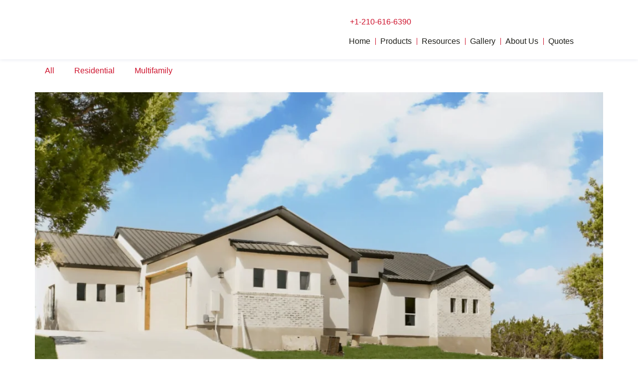

--- FILE ---
content_type: text/html; charset=UTF-8
request_url: https://liteconusa.com/tag/air-quality/
body_size: 35881
content:
<!doctype html><html lang="en-US" prefix="og: https://ogp.me/ns#"><head><script data-no-optimize="1">var litespeed_docref=sessionStorage.getItem("litespeed_docref");litespeed_docref&&(Object.defineProperty(document,"referrer",{get:function(){return litespeed_docref}}),sessionStorage.removeItem("litespeed_docref"));</script> <meta charset="UTF-8"><meta name="viewport" content="width=device-width, initial-scale=1"><link rel="profile" href="https://gmpg.org/xfn/11"><title>Air Quality - Litecon</title><meta name="robots" content="follow, noindex"/><meta property="og:locale" content="en_US" /><meta property="og:type" content="article" /><meta property="og:title" content="Air Quality - Litecon" /><meta property="og:url" content="https://liteconusa.com/tag/air-quality/" /><meta property="og:site_name" content="Litecon" /><meta property="article:publisher" content="https://www.facebook.com/people/Litecon-Usa/100079542228681/" /><meta property="og:image" content="https://liteconusa.com/wp-content/uploads/2025/09/Cladding01b.webp" /><meta property="og:image:secure_url" content="https://liteconusa.com/wp-content/uploads/2025/09/Cladding01b.webp" /><meta property="og:image:width" content="768" /><meta property="og:image:height" content="549" /><meta property="og:image:alt" content="AAC Panels for Walls &amp; Floors." /><meta property="og:image:type" content="image/webp" /><meta name="twitter:card" content="summary_large_image" /><meta name="twitter:title" content="Air Quality - Litecon" /><meta name="twitter:image" content="https://liteconusa.com/wp-content/uploads/2025/09/Cladding01b.webp" /><meta name="twitter:label1" content="Posts" /><meta name="twitter:data1" content="1" /> <script type="application/ld+json" class="rank-math-schema">{"@context":"https://schema.org","@graph":[{"@type":"Place","@id":"https://liteconusa.com/#place","address":{"@type":"PostalAddress","streetAddress":"18911 Hardy Oak Blvd","addressLocality":"San Antonio","addressRegion":"Texas","postalCode":"78258","addressCountry":"US"}},{"@type":"Organization","@id":"https://liteconusa.com/#organization","name":"Litecon","url":"https://liteconusa.com","sameAs":["https://www.facebook.com/people/Litecon-Usa/100079542228681/"],"email":"info@liteconusa.com","address":{"@type":"PostalAddress","streetAddress":"18911 Hardy Oak Blvd","addressLocality":"San Antonio","addressRegion":"Texas","postalCode":"78258","addressCountry":"US"},"logo":{"@type":"ImageObject","@id":"https://liteconusa.com/#logo","url":"https://liteconusa.com/wp-content/uploads/2023/01/litecon_Horizontal_m.png","contentUrl":"https://liteconusa.com/wp-content/uploads/2023/01/litecon_Horizontal_m.png","caption":"Litecon","inLanguage":"en-US","width":"1165","height":"248"},"contactPoint":[{"@type":"ContactPoint","telephone":"+1-210-616-6390","contactType":"customer support"}],"description":" Litecon is a producer of Autoclaved Aerated Concrete (AAC) panels and blocks.","legalName":"wpadmin","location":{"@id":"https://liteconusa.com/#place"}},{"@type":"WebSite","@id":"https://liteconusa.com/#website","url":"https://liteconusa.com","name":"Litecon","alternateName":"Litecon USA","publisher":{"@id":"https://liteconusa.com/#organization"},"inLanguage":"en-US"},{"@type":"CollectionPage","@id":"https://liteconusa.com/tag/air-quality/#webpage","url":"https://liteconusa.com/tag/air-quality/","name":"Air Quality - Litecon","isPartOf":{"@id":"https://liteconusa.com/#website"},"inLanguage":"en-US"}]}</script> <link rel='dns-prefetch' href='//www.googletagmanager.com' /><link rel="alternate" type="application/rss+xml" title="Litecon &raquo; Feed" href="https://liteconusa.com/feed/" /><link rel="alternate" type="application/rss+xml" title="Litecon &raquo; Comments Feed" href="https://liteconusa.com/comments/feed/" /><link rel="alternate" type="application/rss+xml" title="Litecon &raquo; Air Quality Tag Feed" href="https://liteconusa.com/tag/air-quality/feed/" /><style id="litespeed-ucss">:where(.wp-block-calendar table:not(.has-background) th){background:#ddd}ul{box-sizing:border-box}:root{--wp--preset--font-size--normal:16px;--wp--preset--font-size--huge:42px}.screen-reader-text{-webkit-clip-path:inset(50%);clip-path:inset(50%)}.screen-reader-text:focus{font-size:1em}html :where(img[class*=wp-image-]){height:auto;max-width:100%}html{line-height:1.15;-webkit-text-size-adjust:100%}*,:after,:before{box-sizing:border-box}body{margin:0;font-family:-apple-system,BlinkMacSystemFont,Segoe UI,Roboto,Helvetica Neue,Arial,Noto Sans,sans-serif,Apple Color Emoji,Segoe UI Emoji,Segoe UI Symbol,Noto Color Emoji;font-weight:400;line-height:1.5;color:#333;background-color:#fff;-webkit-font-smoothing:antialiased;-moz-osx-font-smoothing:grayscale}h1,h2,h3,h6{margin-top:.5rem;margin-bottom:1rem;font-family:inherit;font-weight:500;line-height:1.2;color:inherit}h1{font-size:2.5rem}h2{font-size:2rem}h3{font-size:1.75rem}body,h6{font-size:1rem}p{margin-top:0;margin-bottom:.9rem}a{background-color:transparent;text-decoration:none;color:#c36}a:active,a:hover{color:#336}a:not([href]):not([tabindex]),a:not([href]):not([tabindex]):focus,a:not([href]):not([tabindex]):hover{color:inherit;text-decoration:none}a:not([href]):not([tabindex]):focus{outline:0}b{font-weight:bolder}img{border-style:none;height:auto;max-width:100%}@media print{*,:after,:before{background:0 0!important;color:#000!important;box-shadow:none!important;text-shadow:none!important}a,a:visited{text-decoration:underline}a[href]:after{content:" ("attr(href)")"}a[href^="#"]:after{content:""}blockquote{border:1px solid #ccc}blockquote,img{page-break-inside:avoid}h2,h3,p{orphans:3;widows:3}h2,h3{page-break-after:avoid}}label{display:inline-block;line-height:1;vertical-align:middle}button,input{font-family:inherit;line-height:1.5;margin:0;overflow:visible}input{font-size:1rem}input[type=email]{width:100%;border:1px solid #666;border-radius:3px;padding:.5rem 1rem;transition:all .3s}input[type=email]:focus{border-color:#333}button{text-transform:none}[type=submit],button{width:auto;-webkit-appearance:button;display:inline-block;font-weight:400;color:#c36;text-align:center;white-space:nowrap;-webkit-user-select:none;-moz-user-select:none;user-select:none;background-color:transparent;border:1px solid #c36;padding:.5rem 1rem;font-size:1rem;border-radius:3px;transition:all .3s}[type=submit]::-moz-focus-inner,button::-moz-focus-inner{border-style:none;padding:0}[type=submit]:-moz-focusring,button:-moz-focusring{outline:1px dotted ButtonText}[type=submit]:focus,button:focus{outline:5px auto -webkit-focus-ring-color}[type=submit]:focus,[type=submit]:hover,button:focus,button:hover{color:#fff;background-color:#c36;text-decoration:none}[type=button]:not(:disabled),[type=submit]:not(:disabled),button:not(:disabled){cursor:pointer}::-webkit-file-upload-button{-webkit-appearance:button;font:inherit}li,ul{margin-top:0;margin-bottom:0;border:0;outline:0;font-size:100%;vertical-align:baseline;background:0 0}.screen-reader-text{position:absolute!important;word-wrap:normal!important}.screen-reader-text:focus{background-color:#eee;clip:auto!important;-webkit-clip-path:none;clip-path:none;color:#333;display:block;font-size:1rem;height:auto;left:5px;line-height:normal;padding:15px 23px 14px;text-decoration:none;top:5px;width:auto;z-index:100000}.elementor-screen-only{position:absolute}.elementor-screen-only,.screen-reader-text{top:-10000em;width:1px;height:1px;margin:-1px;padding:0;overflow:hidden;clip:rect(0,0,0,0);border:0}.elementor *,.elementor :after,.elementor :before{box-sizing:border-box}.elementor a{box-shadow:none;text-decoration:none}.elementor img{height:auto;max-width:100%;border:0;border-radius:0;box-shadow:none}.elementor .elementor-background-overlay{height:100%;width:100%;top:0;left:0;position:absolute}.elementor-widget-wrap .elementor-element.elementor-widget__width-auto,.elementor-widget-wrap .elementor-element.elementor-widget__width-initial{max-width:100%}.elementor-element{--flex-direction:initial;--flex-wrap:initial;--justify-content:initial;--align-items:initial;--align-content:initial;--gap:initial;--flex-basis:initial;--flex-grow:initial;--flex-shrink:initial;--order:initial;--align-self:initial;flex-basis:var(--flex-basis);flex-grow:var(--flex-grow);flex-shrink:var(--flex-shrink);order:var(--order);align-self:var(--align-self)}.elementor-element:where(.e-con-full,.elementor-widget){flex-direction:var(--flex-direction);flex-wrap:var(--flex-wrap);justify-content:var(--justify-content);align-items:var(--align-items);align-content:var(--align-content);gap:var(--gap)}.elementor-align-right{text-align:right}.elementor-align-right .elementor-button{width:auto}.elementor-align-justify .elementor-button{width:100%}@media (max-width:1024px){.elementor-tablet-align-center{text-align:center}.elementor-tablet-align-center .elementor-button{width:auto}}@media (max-width:767px){.elementor-mobile-align-left{text-align:left}.elementor-mobile-align-left .elementor-button{width:auto}}:root{--page-title-display:block}.elementor-page-title{display:var(--page-title-display)}.elementor-section{position:relative}.elementor-section .elementor-container{display:flex;margin-right:auto;margin-left:auto;position:relative}@media (max-width:1024px){.elementor-section .elementor-container{flex-wrap:wrap}}.elementor-section.elementor-section-items-middle>.elementor-container{align-items:center}.elementor-widget-wrap{position:relative;width:100%;flex-wrap:wrap;align-content:flex-start}.elementor:not(.elementor-bc-flex-widget) .elementor-widget-wrap{display:flex}.elementor-widget-wrap>.elementor-element{width:100%}.elementor-widget{position:relative}.elementor-80 .elementor-element.elementor-element-3c8f2a8>.elementor-widget-wrap>.elementor-widget:not(.elementor-widget__width-auto):not(.elementor-widget__width-initial):not(:last-child):not(.elementor-absolute),.elementor-widget:not(:last-child).elementor-widget__width-initial{margin-bottom:0}.elementor-column{position:relative;min-height:1px;display:flex}.elementor-column-gap-narrow>.elementor-column>.elementor-element-populated{padding:5px}.elementor-column-gap-default>.elementor-column>.elementor-element-populated{padding:10px}@media (min-width:768px){.elementor-column.elementor-col-20{width:20%}.elementor-column.elementor-col-33{width:33.333%}.elementor-column.elementor-col-50{width:50%}.elementor-column.elementor-col-100{width:100%}}@media (max-width:767px){.elementor-column{width:100%}}ul.elementor-icon-list-items.elementor-inline-items{display:flex;flex-wrap:wrap}ul.elementor-icon-list-items.elementor-inline-items .elementor-inline-item{word-break:break-word}.elementor-grid{display:grid;grid-column-gap:var(--grid-column-gap);grid-row-gap:var(--grid-row-gap)}.elementor-grid .elementor-grid-item{min-width:0}.elementor-grid-0 .elementor-grid{display:inline-block;width:100%;word-spacing:var(--grid-column-gap);margin-bottom:calc(-1*var(--grid-row-gap))}.elementor-grid-0 .elementor-grid .elementor-grid-item{display:inline-block;margin-bottom:var(--grid-row-gap);word-break:break-word}.elementor-grid-1 .elementor-grid{grid-template-columns:repeat(1,1fr)}.elementor-grid-4 .elementor-grid{grid-template-columns:repeat(4,1fr)}@media (max-width:1024px){.elementor-grid-tablet-2 .elementor-grid{grid-template-columns:repeat(2,1fr)}}@media (max-width:767px){.elementor-grid-mobile-1 .elementor-grid{grid-template-columns:repeat(1,1fr)}}:is(.e-con,.e-con>.e-con-inner)>.elementor-background-video-container:before{content:var(--background-overlay);display:block;position:absolute;mix-blend-mode:var(--overlay-mix-blend-mode);opacity:var(--overlay-opacity);transition:var(--overlay-transition,.3s);z-index:1}:is(.e-con,.e-con>.e-con-inner)>.elementor-background-video-container,:is(.e-con,.e-con>.e-con-inner)>.elementor-background-video-container:before{border-radius:var(--border-radius);border-top:var(--border-width-top) var(--border-style) var(--border-color);border-right:var(--border-width-right) var(--border-style) var(--border-color);border-bottom:var(--border-width-bottom) var(--border-style) var(--border-color);border-left:var(--border-width-left) var(--border-style) var(--border-color);top:calc(0px - var(--border-width-top));left:calc(0px - var(--border-width-left));width:max(100% + var(--border-width-right) + var(--border-width-left),100%);height:max(100% + var(--border-width-top) + var(--border-width-bottom),100%)}@media (max-width:767px){:is(.e-con,.e-con>.e-con-inner)>.elementor-background-video-container.elementor-hidden-phone{display:none}}:is(.e-con,.e-con>.e-con-inner)>.elementor-background-slideshow:before{z-index:2}.elementor-form-fields-wrapper{display:flex;flex-wrap:wrap}.elementor-field-group{flex-wrap:wrap;align-items:center}.elementor-field-group.elementor-field-type-submit{align-items:flex-end}.elementor-field-group .elementor-field-textual{width:100%;max-width:100%;border:1px solid #69727d;background-color:transparent;color:#1f2124;vertical-align:middle;flex-grow:1}.elementor-field-group .elementor-field-textual:focus{box-shadow:inset 0 0 0 1px rgba(0,0,0,.1);outline:0}.elementor-field-group .elementor-field-textual::-moz-placeholder{color:inherit;font-family:inherit;opacity:.6}.elementor-field-label{cursor:pointer}.elementor-field-textual{line-height:1.4;font-size:15px;min-height:40px;padding:5px 14px;border-radius:3px}.elementor-button-align-stretch .elementor-field-type-submit:not(.e-form__buttons__wrapper) .elementor-button{flex-basis:100%}.elementor-form .elementor-button{padding-top:0;padding-bottom:0;border:0}.elementor-form .elementor-button>span{display:flex;justify-content:center}.elementor-form .elementor-button.elementor-size-sm{min-height:40px}.elementor-element .elementor-widget-container{transition:background .3s,border .3s,border-radius .3s,box-shadow .3s,transform var(--e-transform-transition-duration,.4s)}.elementor-button{display:inline-block;line-height:1;background-color:#69727d;font-size:15px;padding:12px 24px;border-radius:3px;color:#fff;fill:#fff;text-align:center;transition:all .3s}.elementor-button:focus,.elementor-button:hover,.elementor-button:visited{color:#fff}.elementor-button-content-wrapper{display:flex;justify-content:center}.elementor-button-icon{flex-grow:0;order:5}.elementor-button-text{flex-grow:1;order:10;display:inline-block}.elementor-button span{text-decoration:inherit}.elementor-icon{display:inline-block;line-height:1;transition:all .3s;color:#69727d;font-size:50px;text-align:center}.elementor-icon:hover{color:#69727d}.elementor-icon i{width:1em;height:1em;position:relative;display:block}.elementor-icon i:before{position:absolute;left:50%;transform:translateX(-50%)}.elementor-shape-circle .elementor-icon{border-radius:50%}.elementor-element{--swiper-theme-color:#000;--swiper-navigation-size:44px;--swiper-pagination-bullet-size:6px;--swiper-pagination-bullet-horizontal-gap:6px}.elementor-element .elementor-swiper{position:relative}.elementor-element .elementor-main-swiper{position:static}.elementor-post__thumbnail__link{transition:none}.elementor .elementor-element ul.elementor-icon-list-items{padding:0}@media (max-width:767px){.elementor .elementor-hidden-mobile,.elementor .elementor-hidden-phone{display:none}}@media (min-width:768px) and (max-width:1024px){.elementor .elementor-hidden-tablet{display:none}}@media (min-width:1025px) and (max-width:99999px){.elementor .elementor-hidden-desktop{display:none}}:is(.elementor .elementor-element.elementor-widget-n-tabs>.elementor-widget-container>.e-n-tabs>.e-n-tabs-heading .e-n-tab-title,.elementor .elementor-element.elementor-widget-n-tabs>.elementor-widget-container>.e-n-tabs>.e-n-tabs-content .e-n-tab-title).e-active{background-color:var(--n-tabs-title-background-color-active);background-image:none}.elementor-kit-13{--e-global-color-primary:#1d1d18;--e-global-color-secondary:#ce132d;--e-global-color-text:#1d1d19;--e-global-color-accent:#000;--e-global-color-5dc3699:#fff;--e-global-typography-primary-font-family:"Poppins";--e-global-typography-primary-font-size:16px;--e-global-typography-primary-font-weight:400;--e-global-typography-secondary-font-family:"Poppins";--e-global-typography-secondary-font-size:21px;--e-global-typography-secondary-font-weight:400;--e-global-typography-text-font-family:"Poppins";--e-global-typography-text-font-size:16px;--e-global-typography-text-font-weight:400;--e-global-typography-accent-font-family:"Poppins";--e-global-typography-accent-font-size:32px;--e-global-typography-accent-font-weight:400;color:#716c80;font-family:"Nunito",Sans-serif;font-size:18px;font-weight:300;line-height:27px}.elementor-kit-13 a,.elementor-kit-13 a:hover,.elementor-kit-13 h6{color:var(--e-global-color-secondary);font-family:var(--e-global-typography-primary-font-family),Sans-serif;font-size:var(--e-global-typography-primary-font-size);font-weight:var(--e-global-typography-primary-font-weight)}.elementor-kit-13 a:hover{color:var(--e-global-color-accent)}.elementor-kit-13 h1,.elementor-kit-13 h2,.elementor-kit-13 h3{color:var(--e-global-color-primary);font-family:var(--e-global-typography-accent-font-family),Sans-serif;font-size:var(--e-global-typography-accent-font-size);font-weight:var(--e-global-typography-accent-font-weight)}.elementor-kit-13 h2{color:var(--e-global-color-secondary)}.elementor-kit-13 h3{font-family:var(--e-global-typography-secondary-font-family),Sans-serif;font-size:var(--e-global-typography-secondary-font-size);font-weight:var(--e-global-typography-secondary-font-weight)}.elementor-kit-13 .elementor-button,.elementor-kit-13 button{font-family:"Poppins",Sans-serif;font-size:16px;font-weight:400;letter-spacing:1px;color:#fff;background-color:var(--e-global-color-secondary);border-style:none;border-radius:10px;padding:14px 30px}.elementor-kit-13 .elementor-button:focus,.elementor-kit-13 .elementor-button:hover,.elementor-kit-13 button:focus,.elementor-kit-13 button:hover{color:#fff;background-color:#a80e23;border-style:solid;border-width:0;border-radius:10px}.elementor-kit-13 .elementor-field-textual,.elementor-kit-13 input:not([type=button]):not([type=submit]){font-family:"Nunito",Sans-serif;font-size:18px;font-weight:400;line-height:27px;color:#716c80;background-color:#fff;border-style:solid;border-color:#e1e4ed;border-radius:10px}.elementor-kit-13 .elementor-field-textual:focus,.elementor-kit-13 input:focus:not([type=button]):not([type=submit]){color:#5b5766;background-color:#fff;border-style:solid;border-width:0;border-color:#6852ed;border-radius:10px}.elementor-section.elementor-section-boxed>.elementor-container{max-width:1140px}.elementor-widget:not(:last-child){margin-bottom:20px}.elementor-element{--widgets-spacing:20px}@media (max-width:1024px){.elementor-kit-13 a,.elementor-kit-13 a:hover,.elementor-kit-13 h6{font-size:var(--e-global-typography-primary-font-size)}.elementor-kit-13 h1,.elementor-kit-13 h2{font-size:var(--e-global-typography-accent-font-size)}.elementor-kit-13 h3{font-size:var(--e-global-typography-secondary-font-size)}.elementor-section.elementor-section-boxed>.elementor-container{max-width:1024px}}@media (max-width:767px){.elementor-kit-13 a,.elementor-kit-13 a:hover,.elementor-kit-13 h6{font-size:var(--e-global-typography-primary-font-size)}.elementor-kit-13 h1,.elementor-kit-13 h2{font-size:var(--e-global-typography-accent-font-size)}.elementor-kit-13 h3{font-size:var(--e-global-typography-secondary-font-size)}.elementor-section.elementor-section-boxed>.elementor-container{max-width:767px}}.elementor-icon-box-description{text-align:left}@font-face{font-display:swap;font-family:eicons;src:url(/wp-content/plugins/elementor/assets/lib/eicons/fonts/eicons.eot?5.20.0);src:url(/wp-content/plugins/elementor/assets/lib/eicons/fonts/eicons.eot?5.20.0#iefix)format("embedded-opentype"),url(/wp-content/plugins/elementor/assets/lib/eicons/fonts/eicons.woff2?5.20.0)format("woff2"),url(/wp-content/plugins/elementor/assets/lib/eicons/fonts/eicons.woff?5.20.0)format("woff"),url(/wp-content/plugins/elementor/assets/lib/eicons/fonts/eicons.ttf?5.20.0)format("truetype"),url(/wp-content/plugins/elementor/assets/lib/eicons/fonts/eicons.svg?5.20.0#eicon)format("svg");font-weight:400;font-style:normal}[class*=" eicon-"],[class^=eicon]{display:inline-block;font-family:eicons;font-size:inherit;font-weight:400;font-style:normal;font-variant:normal;line-height:1;text-rendering:auto;-webkit-font-smoothing:antialiased;-moz-osx-font-smoothing:grayscale}.eicon-chevron-right:before{content:""}.eicon-chevron-left:before{content:""}.eicon-close:before{content:""}.swiper-container{margin-left:auto;margin-right:auto;position:relative;overflow:hidden;z-index:1}.swiper-slide,.swiper-wrapper{width:100%;height:100%;position:relative}.swiper-wrapper{z-index:1;display:flex;transition-property:transform;box-sizing:content-box;transform:translateZ(0)}.swiper-slide{flex-shrink:0}.swiper-pagination{position:absolute;text-align:center;transition:.3s;transform:translateZ(0);z-index:10}.elementor-pagination-position-outside .swiper-container{padding-bottom:30px}.elementor-pagination-position-outside .elementor-swiper-button{top:calc(50% - 30px/2)}.elementor-swiper{position:relative}.elementor-main-swiper{position:static}.elementor-swiper-button{position:absolute;display:inline-flex;z-index:1;cursor:pointer;font-size:25px;color:rgba(238,238,238,.9);top:50%;transform:translateY(-50%)}.elementor-swiper-button-prev{left:10px}.elementor-swiper-button-next{right:10px}.elementor-location-footer:before,.elementor-location-header:before{content:"";display:table;clear:both}[data-elementor-type=popup]:not(.elementor-edit-area){display:none}.elementor-1763 .elementor-element.elementor-element-9759558 .elementor-swiper-button{font-size:20px}.elementor-1763 .elementor-element.elementor-element-caea42f .elementor-blockquote__content{font-size:23px;font-style:italic}.elementor-80 .elementor-element.elementor-element-77caff10>.elementor-container{min-height:119px}.elementor-80 .elementor-element.elementor-element-77caff10>.elementor-container>.elementor-column>.elementor-widget-wrap{align-content:space-between;align-items:space-between}.elementor-80 .elementor-element.elementor-element-77caff10:not(.elementor-motion-effects-element-type-background){background-color:#fff}.elementor-80 .elementor-element.elementor-element-77caff10:hover{background-color:#fff}.elementor-80 .elementor-element.elementor-element-77caff10>.elementor-background-overlay{opacity:0;transition:background .3s,border-radius .3s,opacity .3s}.elementor-80 .elementor-element.elementor-element-77caff10{border-style:solid;border-width:0;box-shadow:0 0 8px 0#e1e4ed;transition:background 0s,border .3s,border-radius .3s,box-shadow .3s;margin-top:0;margin-bottom:0;padding:0;z-index:20}.elementor-80 .elementor-element.elementor-element-3c8f2a8.elementor-column.elementor-element[data-element_type=column]>.elementor-widget-wrap.elementor-element-populated,.elementor-80 .elementor-element.elementor-element-43dafa86.elementor-column.elementor-element[data-element_type=column]>.elementor-widget-wrap.elementor-element-populated,.elementor-80 .elementor-element.elementor-element-7bc2bb80.elementor-column.elementor-element[data-element_type=column]>.elementor-widget-wrap.elementor-element-populated{align-content:center;align-items:center}.elementor-80 .elementor-element.elementor-element-43dafa86.elementor-column>.elementor-widget-wrap,.elementor-nav-menu__align-left .elementor-nav-menu--layout-vertical>ul>li>a{justify-content:flex-start}.elementor-80 .elementor-element.elementor-element-43dafa86>.elementor-element-populated{text-align:center;margin:0;--e-column-margin-right:0px;--e-column-margin-left:0px;padding:0}.elementor-80 .elementor-element.elementor-element-12d555d9 img{width:368px}.elementor-80 .elementor-element.elementor-element-12d555d9>.elementor-widget-container{margin:0;padding:0}.elementor-80 .elementor-element.elementor-element-12d555d9{width:auto;max-width:auto}.elementor-80 .elementor-element.elementor-element-7bc2bb80.elementor-column>.elementor-widget-wrap{justify-content:flex-end}.elementor-80 .elementor-element.elementor-element-7bc2bb80>.elementor-element-populated{border-style:solid;border-width:0;transition:background .3s,border .3s,border-radius .3s,box-shadow .3s;text-align:justify;margin:0;--e-column-margin-right:0px;--e-column-margin-left:0px;padding:4px 0 4px 4px;border-radius:0}.elementor-80 .elementor-element.elementor-element-e422c93 .elementor-menu-toggle{margin-left:auto;background-color:#fff;border-width:0;border-radius:0}.elementor-80 .elementor-element.elementor-element-e422c93 .elementor-nav-menu .elementor-item{font-family:var(--e-global-typography-primary-font-family),Sans-serif;font-size:var(--e-global-typography-primary-font-size);font-weight:var(--e-global-typography-primary-font-weight)}.elementor-80 .elementor-element.elementor-element-e422c93 .elementor-nav-menu--main .elementor-item{color:var(--e-global-color-primary);fill:var(--e-global-color-primary);padding-left:4px;padding-right:4px}.elementor-80 .elementor-element.elementor-element-e422c93 .elementor-nav-menu--main .elementor-item:focus,.elementor-80 .elementor-element.elementor-element-e422c93 .elementor-nav-menu--main .elementor-item:hover{color:var(--e-global-color-secondary);fill:var(--e-global-color-secondary)}.elementor-80 .elementor-element.elementor-element-e422c93 .elementor-nav-menu--main:not(.e--pointer-framed) .elementor-item:after,.elementor-80 .elementor-element.elementor-element-e422c93 .elementor-nav-menu--main:not(.e--pointer-framed) .elementor-item:before{background-color:var(--e-global-color-secondary)}.elementor-80 .elementor-element.elementor-element-e422c93{--e-nav-menu-divider-content:"";--e-nav-menu-divider-style:solid;--e-nav-menu-divider-width:1px;--e-nav-menu-divider-height:16px;--e-nav-menu-divider-color:var(--e-global-color-secondary);--e-nav-menu-horizontal-menu-item-margin:calc(0px/2);--nav-menu-icon-size:30px;z-index:20}.elementor-80 .elementor-element.elementor-element-e422c93 .elementor-menu-toggle,.elementor-80 .elementor-element.elementor-element-e422c93 .elementor-nav-menu--dropdown a{color:var(--e-global-color-primary)}.elementor-80 .elementor-element.elementor-element-e422c93 .elementor-nav-menu--dropdown{background-color:#fff;border-radius:7px}.elementor-80 .elementor-element.elementor-element-e422c93 .elementor-menu-toggle:hover,.elementor-80 .elementor-element.elementor-element-e422c93 .elementor-nav-menu--dropdown a:hover,.elementor-80 .elementor-element.elementor-element-e422c93 div.elementor-menu-toggle,.elementor-80 .elementor-element.elementor-element-e422c93 div.elementor-menu-toggle:hover{color:var(--e-global-color-secondary)}.elementor-80 .elementor-element.elementor-element-e422c93 .elementor-nav-menu--dropdown a:hover{background-color:#fff}.elementor-80 .elementor-element.elementor-element-e422c93 .elementor-nav-menu--dropdown .elementor-item,.elementor-80 .elementor-element.elementor-element-e422c93 .elementor-nav-menu--dropdown .elementor-sub-item{font-size:1px;font-weight:500}.elementor-80 .elementor-element.elementor-element-e422c93 .elementor-nav-menu--dropdown li:first-child a{border-top-left-radius:7px;border-top-right-radius:7px}.elementor-80 .elementor-element.elementor-element-e422c93 .elementor-nav-menu--dropdown li:last-child a{border-bottom-right-radius:7px;border-bottom-left-radius:7px}.elementor-80 .elementor-element.elementor-element-e422c93 .elementor-nav-menu--main .elementor-nav-menu--dropdown,.elementor-80 .elementor-element.elementor-element-e422c93 .elementor-nav-menu__container.elementor-nav-menu--dropdown{box-shadow:0 0 20px 0#e1e4ed}.elementor-80 .elementor-element.elementor-element-e422c93 .elementor-nav-menu--dropdown a{padding:10px 27px}.elementor-80 .elementor-element.elementor-element-e422c93 .elementor-nav-menu--main>.elementor-nav-menu>li>.elementor-nav-menu--dropdown,.elementor-80 .elementor-element.elementor-element-e422c93 .elementor-nav-menu__container.elementor-nav-menu--dropdown{margin-top:-42px!important}.elementor-80 .elementor-element.elementor-element-e422c93 .elementor-menu-toggle:hover{background-color:#fff}.elementor-80 .elementor-element.elementor-element-e422c93>.elementor-widget-container{margin:-10px 0;padding:0;border-radius:0}.elementor-80 .elementor-element.elementor-element-3c8f2a8.elementor-column>.elementor-widget-wrap{justify-content:flex-end}.elementor-80 .elementor-element.elementor-element-3c8f2a8>.elementor-element-populated{text-align:center;margin:0;--e-column-margin-right:0px;--e-column-margin-left:0px;padding:4px 4px 4px 0}.elementor-80 .elementor-element.elementor-element-4ead521 .elementor-nav-menu .elementor-item{font-size:16px;font-weight:400}.elementor-80 .elementor-element.elementor-element-4ead521 .elementor-nav-menu--main .elementor-item:focus,.elementor-80 .elementor-element.elementor-element-4ead521 .elementor-nav-menu--main .elementor-item:hover{color:var(--e-global-color-text);fill:var(--e-global-color-text)}.elementor-80 .elementor-element.elementor-element-4ead521 .elementor-nav-menu--main .elementor-item{padding-left:4px;padding-right:4px}.elementor-80 .elementor-element.elementor-element-4ead521 .elementor-nav-menu--dropdown a{color:var(--e-global-color-text);padding:10px 15px}.elementor-80 .elementor-element.elementor-element-4ead521 .elementor-nav-menu--dropdown{background-color:var(--e-global-color-5dc3699);border-style:none}.elementor-80 .elementor-element.elementor-element-4ead521 .elementor-nav-menu--dropdown a:hover{color:var(--e-global-color-secondary);background-color:var(--e-global-color-5dc3699)}.elementor-80 .elementor-element.elementor-element-4ead521 .elementor-nav-menu--dropdown .elementor-item,.elementor-80 .elementor-element.elementor-element-4ead521 .elementor-nav-menu--dropdown .elementor-sub-item{font-size:16px;font-weight:400;letter-spacing:0;word-spacing:0}.elementor-80 .elementor-element.elementor-element-4ead521 .elementor-nav-menu--dropdown li:not(:last-child){border-style:none;border-bottom-width:0}.elementor-80 .elementor-element.elementor-element-4ead521 .elementor-nav-menu--main>.elementor-nav-menu>li>.elementor-nav-menu--dropdown,.elementor-80 .elementor-element.elementor-element-4ead521 .elementor-nav-menu__container.elementor-nav-menu--dropdown{margin-top:0!important}.elementor-80 .elementor-element.elementor-element-4ead521>.elementor-widget-container{padding:0;background-color:#02010100}.elementor-80 .elementor-element.elementor-element-4ead521{z-index:54}.elementor-80 .elementor-element.elementor-element-4ead521:hover .elementor-widget-container{background-color:#02010100}.elementor-80 .elementor-element.elementor-element-2cc6caf0 .elementor-menu-toggle{margin-left:auto;background-color:#fff;border-width:0;border-radius:0}.elementor-80 .elementor-element.elementor-element-2cc6caf0 .elementor-nav-menu .elementor-item{font-family:var(--e-global-typography-primary-font-family),Sans-serif;font-size:var(--e-global-typography-primary-font-size);font-weight:var(--e-global-typography-primary-font-weight)}.elementor-80 .elementor-element.elementor-element-2cc6caf0 .elementor-nav-menu--main .elementor-item{color:var(--e-global-color-primary);fill:var(--e-global-color-primary);padding:6px 2px}.elementor-80 .elementor-element.elementor-element-2cc6caf0 .elementor-nav-menu--main .elementor-item:focus,.elementor-80 .elementor-element.elementor-element-2cc6caf0 .elementor-nav-menu--main .elementor-item:hover{color:var(--e-global-color-secondary);fill:var(--e-global-color-secondary)}.elementor-80 .elementor-element.elementor-element-2cc6caf0 .elementor-nav-menu--main:not(.e--pointer-framed) .elementor-item:after,.elementor-80 .elementor-element.elementor-element-2cc6caf0 .elementor-nav-menu--main:not(.e--pointer-framed) .elementor-item:before{background-color:var(--e-global-color-secondary)}.elementor-80 .elementor-element.elementor-element-2cc6caf0{--e-nav-menu-divider-content:"";--e-nav-menu-divider-style:solid;--e-nav-menu-divider-width:1px;--e-nav-menu-divider-height:14px;--e-nav-menu-divider-color:var(--e-global-color-secondary);--e-nav-menu-horizontal-menu-item-margin:calc(15px/2);--nav-menu-icon-size:30px;z-index:20}.elementor-80 .elementor-element.elementor-element-2cc6caf0 .e--pointer-overline .elementor-item:before{height:2px}.elementor-80 .elementor-element.elementor-element-2cc6caf0 .elementor-menu-toggle,.elementor-80 .elementor-element.elementor-element-2cc6caf0 .elementor-nav-menu--dropdown a{color:var(--e-global-color-primary)}.elementor-80 .elementor-element.elementor-element-2cc6caf0 .elementor-nav-menu--dropdown{background-color:#fff;border-radius:4px}.elementor-80 .elementor-element.elementor-element-2cc6caf0 .elementor-menu-toggle:hover,.elementor-80 .elementor-element.elementor-element-2cc6caf0 .elementor-nav-menu--dropdown a:hover,.elementor-80 .elementor-element.elementor-element-2cc6caf0 div.elementor-menu-toggle,.elementor-80 .elementor-element.elementor-element-2cc6caf0 div.elementor-menu-toggle:hover{color:var(--e-global-color-secondary)}.elementor-80 .elementor-element.elementor-element-2cc6caf0 .elementor-nav-menu--dropdown a:hover{background-color:#fff}.elementor-80 .elementor-element.elementor-element-2cc6caf0 .elementor-nav-menu--dropdown .elementor-item{font-size:1px;font-weight:500}.elementor-80 .elementor-element.elementor-element-2cc6caf0 .elementor-nav-menu--dropdown li:first-child a{border-top-left-radius:4px;border-top-right-radius:4px}.elementor-80 .elementor-element.elementor-element-2cc6caf0 .elementor-nav-menu--dropdown li:last-child a{border-bottom-right-radius:4px;border-bottom-left-radius:4px}.elementor-80 .elementor-element.elementor-element-2cc6caf0 .elementor-nav-menu__container.elementor-nav-menu--dropdown{box-shadow:0 0 20px 0#e1e4ed;margin-top:-42px!important}.elementor-80 .elementor-element.elementor-element-2cc6caf0 .elementor-nav-menu--dropdown a{padding:10px 27px}.elementor-80 .elementor-element.elementor-element-2cc6caf0 .elementor-menu-toggle:hover{background-color:#fff}.elementor-80 .elementor-element.elementor-element-2cc6caf0>.elementor-widget-container{margin:-10px 0;padding:0;border-radius:0}@media (min-width:768px){.elementor-80 .elementor-element.elementor-element-7bc2bb80{width:13.472%}.elementor-80 .elementor-element.elementor-element-3c8f2a8{width:52.861%}}@media (max-width:1024px){.elementor-80 .elementor-element.elementor-element-77caff10{border-width:0;margin-top:0;margin-bottom:0;padding:30px}.elementor-80 .elementor-element.elementor-element-43dafa86>.elementor-element-populated{margin:0;--e-column-margin-right:0px;--e-column-margin-left:0px;padding:0}.elementor-80 .elementor-element.elementor-element-12d555d9>.elementor-widget-container{margin:0;padding:0}.elementor-80 .elementor-element.elementor-element-3c8f2a8.elementor-column.elementor-element[data-element_type=column]>.elementor-widget-wrap.elementor-element-populated,.elementor-80 .elementor-element.elementor-element-7bc2bb80.elementor-column.elementor-element[data-element_type=column]>.elementor-widget-wrap.elementor-element-populated{align-content:center;align-items:center}.elementor-80 .elementor-element.elementor-element-7bc2bb80.elementor-column>.elementor-widget-wrap{justify-content:center}.elementor-80 .elementor-element.elementor-element-7bc2bb80>.elementor-element-populated{margin:0;--e-column-margin-right:0px;--e-column-margin-left:0px;padding:0}.elementor-80 .elementor-element.elementor-element-e422c93 .elementor-nav-menu .elementor-item{font-size:var(--e-global-typography-primary-font-size)}.elementor-80 .elementor-element.elementor-element-2cc6caf0 .e--pointer-overline .elementor-item:before,.elementor-80 .elementor-element.elementor-element-e422c93 .e--pointer-overline .elementor-item:before{height:0}.elementor-80 .elementor-element.elementor-element-e422c93 .elementor-nav-menu--main .elementor-item{padding:0}.elementor-80 .elementor-element.elementor-element-2cc6caf0,.elementor-80 .elementor-element.elementor-element-e422c93{--e-nav-menu-horizontal-menu-item-margin:calc(0px/2);--nav-menu-icon-size:23px}.elementor-80 .elementor-element.elementor-element-e422c93 .elementor-nav-menu--dropdown .elementor-item,.elementor-80 .elementor-element.elementor-element-e422c93 .elementor-nav-menu--dropdown .elementor-sub-item{font-size:16px;letter-spacing:0}.elementor-80 .elementor-element.elementor-element-e422c93 .elementor-nav-menu--dropdown{border-radius:10px}.elementor-80 .elementor-element.elementor-element-e422c93 .elementor-nav-menu--dropdown li:first-child a{border-top-left-radius:10px;border-top-right-radius:10px}.elementor-80 .elementor-element.elementor-element-e422c93 .elementor-nav-menu--dropdown li:last-child a{border-bottom-right-radius:10px;border-bottom-left-radius:10px}.elementor-80 .elementor-element.elementor-element-2cc6caf0 .elementor-nav-menu--dropdown a,.elementor-80 .elementor-element.elementor-element-e422c93 .elementor-nav-menu--dropdown a{padding-top:15px;padding-bottom:15px}.elementor-80 .elementor-element.elementor-element-e422c93 .elementor-nav-menu--main>.elementor-nav-menu>li>.elementor-nav-menu--dropdown,.elementor-80 .elementor-element.elementor-element-e422c93 .elementor-nav-menu__container.elementor-nav-menu--dropdown{margin-top:15px!important}.elementor-80 .elementor-element.elementor-element-e422c93>.elementor-widget-container{margin:0;padding:0}.elementor-80 .elementor-element.elementor-element-3c8f2a8.elementor-column>.elementor-widget-wrap{justify-content:center}.elementor-80 .elementor-element.elementor-element-3c8f2a8>.elementor-widget-wrap>.elementor-widget:not(.elementor-widget__width-auto):not(.elementor-widget__width-initial):not(:last-child):not(.elementor-absolute){margin-bottom:0}.elementor-80 .elementor-element.elementor-element-3c8f2a8>.elementor-element-populated{margin:0;--e-column-margin-right:0px;--e-column-margin-left:0px;padding:0}.elementor-80 .elementor-element.elementor-element-2cc6caf0 .elementor-nav-menu .elementor-item{font-size:var(--e-global-typography-primary-font-size)}.elementor-80 .elementor-element.elementor-element-2cc6caf0 .elementor-nav-menu--main .elementor-item{padding:0}.elementor-80 .elementor-element.elementor-element-2cc6caf0 .elementor-nav-menu--dropdown .elementor-item{font-size:16px;letter-spacing:0}.elementor-80 .elementor-element.elementor-element-2cc6caf0 .elementor-nav-menu--dropdown{border-radius:10px}.elementor-80 .elementor-element.elementor-element-2cc6caf0 .elementor-nav-menu--dropdown li:first-child a{border-top-left-radius:10px;border-top-right-radius:10px}.elementor-80 .elementor-element.elementor-element-2cc6caf0 .elementor-nav-menu--dropdown li:last-child a{border-bottom-right-radius:10px;border-bottom-left-radius:10px}.elementor-80 .elementor-element.elementor-element-2cc6caf0 .elementor-nav-menu__container.elementor-nav-menu--dropdown{margin-top:15px!important}.elementor-80 .elementor-element.elementor-element-2cc6caf0>.elementor-widget-container{margin:0;padding:0}}@media (max-width:767px){.elementor-80 .elementor-element.elementor-element-77caff10{border-width:0;margin-top:0;margin-bottom:0;padding:20px 30px}.elementor-80 .elementor-element.elementor-element-43dafa86{width:55%}.elementor-80 .elementor-element.elementor-element-43dafa86>.elementor-element-populated{margin:0;--e-column-margin-right:0px;--e-column-margin-left:0px;padding:0}.elementor-80 .elementor-element.elementor-element-12d555d9>.elementor-widget-container{margin:0;padding:10px 0 0}.elementor-80 .elementor-element.elementor-element-7bc2bb80{width:35%;z-index:6}.elementor-80 .elementor-element.elementor-element-3c8f2a8.elementor-column.elementor-element[data-element_type=column]>.elementor-widget-wrap.elementor-element-populated,.elementor-80 .elementor-element.elementor-element-7bc2bb80.elementor-column.elementor-element[data-element_type=column]>.elementor-widget-wrap.elementor-element-populated{align-content:center;align-items:center}.elementor-80 .elementor-element.elementor-element-7bc2bb80>.elementor-element-populated{margin:0;--e-column-margin-right:0px;--e-column-margin-left:0px;padding:0}.elementor-80 .elementor-element.elementor-element-e422c93 .elementor-nav-menu .elementor-item{font-size:var(--e-global-typography-primary-font-size)}.elementor-80 .elementor-element.elementor-element-e422c93 .elementor-nav-menu--dropdown{border-radius:10px}.elementor-80 .elementor-element.elementor-element-e422c93 .elementor-nav-menu--dropdown li:first-child a{border-top-left-radius:10px;border-top-right-radius:10px}.elementor-80 .elementor-element.elementor-element-e422c93 .elementor-nav-menu--dropdown li:last-child a{border-bottom-right-radius:10px;border-bottom-left-radius:10px}.elementor-80 .elementor-element.elementor-element-e422c93 .elementor-nav-menu--dropdown a{padding-top:15px;padding-bottom:15px}.elementor-80 .elementor-element.elementor-element-e422c93 .elementor-nav-menu--main>.elementor-nav-menu>li>.elementor-nav-menu--dropdown,.elementor-80 .elementor-element.elementor-element-e422c93 .elementor-nav-menu__container.elementor-nav-menu--dropdown{margin-top:15px!important}.elementor-80 .elementor-element.elementor-element-e422c93{--nav-menu-icon-size:20px;z-index:2}.elementor-80 .elementor-element.elementor-element-e422c93>.elementor-widget-container{margin:0;padding:10px 0 0}.elementor-80 .elementor-element.elementor-element-3c8f2a8{width:10%}.elementor-80 .elementor-element.elementor-element-3c8f2a8>.elementor-element-populated{margin:0;--e-column-margin-right:0px;--e-column-margin-left:0px;padding:0}.elementor-80 .elementor-element.elementor-element-4ead521 .elementor-nav-menu--dropdown a{padding-left:70px;padding-right:70px}.elementor-80 .elementor-element.elementor-element-4ead521 .elementor-nav-menu--main>.elementor-nav-menu>li>.elementor-nav-menu--dropdown,.elementor-80 .elementor-element.elementor-element-4ead521 .elementor-nav-menu__container.elementor-nav-menu--dropdown{margin-top:0!important}.elementor-80 .elementor-element.elementor-element-2cc6caf0 .elementor-nav-menu .elementor-item{font-size:var(--e-global-typography-primary-font-size)}.elementor-80 .elementor-element.elementor-element-2cc6caf0 .elementor-nav-menu--dropdown{border-radius:10px}.elementor-80 .elementor-element.elementor-element-2cc6caf0 .elementor-nav-menu--dropdown li:first-child a{border-top-left-radius:10px;border-top-right-radius:10px}.elementor-80 .elementor-element.elementor-element-2cc6caf0 .elementor-nav-menu--dropdown li:last-child a{border-bottom-right-radius:10px;border-bottom-left-radius:10px}.elementor-80 .elementor-element.elementor-element-2cc6caf0 .elementor-nav-menu--dropdown a{padding-top:15px;padding-bottom:15px}.elementor-80 .elementor-element.elementor-element-2cc6caf0 .elementor-nav-menu__container.elementor-nav-menu--dropdown{margin-top:15px!important}.elementor-80 .elementor-element.elementor-element-2cc6caf0{--nav-menu-icon-size:20px;z-index:2}.elementor-80 .elementor-element.elementor-element-2cc6caf0>.elementor-widget-container{margin:0;padding:10px 0 0}}@media (max-width:1024px) and (min-width:768px){.elementor-80 .elementor-element.elementor-element-43dafa86{width:35%}.elementor-80 .elementor-element.elementor-element-7bc2bb80{width:60%}.elementor-80 .elementor-element.elementor-element-3c8f2a8{width:5%}}.elementor-116 .elementor-element.elementor-element-3bb8c484{transition:background .3s,border .3s,border-radius .3s,box-shadow .3s;margin-top:120px;margin-bottom:120px;padding:0}.elementor-116 .elementor-element.elementor-element-238dd1d1>.elementor-widget-wrap>.elementor-widget:not(.elementor-widget__width-auto):not(.elementor-widget__width-initial):not(:last-child):not(.elementor-absolute),.elementor-116 .elementor-element.elementor-element-2eef0fb1>.elementor-widget-wrap>.elementor-widget:not(.elementor-widget__width-auto):not(.elementor-widget__width-initial):not(:last-child):not(.elementor-absolute){margin-bottom:0}.elementor-116 .elementor-element.elementor-element-2eef0fb1:not(.elementor-motion-effects-element-type-background)>.elementor-widget-wrap{background-color:var(--e-global-color-secondary)}.elementor-116 .elementor-element.elementor-element-2eef0fb1>.elementor-element-populated{border-style:solid;border-width:0;transition:background .3s,border .3s,border-radius .3s,box-shadow .3s;margin:0;--e-column-margin-right:0px;--e-column-margin-left:0px;padding:0;border-radius:10px}.elementor-116 .elementor-element.elementor-element-54d427ea>.elementor-container{min-height:110px}.elementor-116 .elementor-element.elementor-element-54d427ea{margin-top:0;margin-bottom:0;padding:0 30px}.elementor-116 .elementor-element.elementor-element-1f50baf0.elementor-column.elementor-element[data-element_type=column]>.elementor-widget-wrap.elementor-element-populated,.elementor-116 .elementor-element.elementor-element-24da493b.elementor-column.elementor-element[data-element_type=column]>.elementor-widget-wrap.elementor-element-populated,.elementor-116 .elementor-element.elementor-element-3506b97e.elementor-column.elementor-element[data-element_type=column]>.elementor-widget-wrap.elementor-element-populated,.elementor-116 .elementor-element.elementor-element-4f796c96.elementor-column.elementor-element[data-element_type=column]>.elementor-widget-wrap.elementor-element-populated,.elementor-116 .elementor-element.elementor-element-56eb2723.elementor-column.elementor-element[data-element_type=column]>.elementor-widget-wrap.elementor-element-populated{align-content:center;align-items:center}.elementor-116 .elementor-element.elementor-element-24da493b>.elementor-element-populated{margin:0;--e-column-margin-right:0px;--e-column-margin-left:0px;padding:0}.elementor-116 .elementor-element.elementor-element-575134a1.elementor-view-default .elementor-icon{fill:#fff;color:#fff;border-color:#fff}.elementor-116 .elementor-element.elementor-element-575134a1{--icon-box-icon-margin:16px}.elementor-116 .elementor-element.elementor-element-575134a1 .elementor-icon{font-size:48px}.elementor-116 .elementor-element.elementor-element-575134a1 .elementor-icon-box-wrapper{text-align:left}.elementor-116 .elementor-element.elementor-element-575134a1 .elementor-icon-box-title{margin-bottom:2px;color:rgba(255,255,255,.95);font-family:"Poppins",Sans-serif;font-weight:400;letter-spacing:.7px}.elementor-116 .elementor-element.elementor-element-575134a1 .elementor-icon-box-description{color:rgba(255,255,255,.58)}.elementor-116 .elementor-element.elementor-element-1f50baf0>.elementor-element-populated{margin:0;--e-column-margin-right:0px;--e-column-margin-left:0px;padding:0}.elementor-116 .elementor-element.elementor-element-22f16931 .elementor-button{font-family:"Poppins",Sans-serif;font-size:16px;font-weight:400;letter-spacing:1px;fill:#fff;color:#fff;background-color:var(--e-global-color-secondary);border-style:solid;border-width:2px;border-color:#fff;box-shadow:-32px 0 30px 0#ff4545 inset}.elementor-116 .elementor-element.elementor-element-22f16931 .elementor-button:focus,.elementor-116 .elementor-element.elementor-element-22f16931 .elementor-button:hover{color:#fff;background-color:var(--e-global-color-secondary)}.elementor-116 .elementor-element.elementor-element-22f16931>.elementor-widget-container{margin:0;padding:0}.elementor-116 .elementor-element.elementor-element-4bc0bedf{margin-top:0;margin-bottom:0;padding:0}.elementor-116 .elementor-element.elementor-element-16999c2f>.elementor-element-populated{margin:0;--e-column-margin-right:0px;--e-column-margin-left:0px;padding:0}.elementor-116 .elementor-element.elementor-element-719ed907{margin-top:0;margin-bottom:20px;padding:0}.elementor-116 .elementor-element.elementor-element-3506b97e>.elementor-element-populated{margin:0 40px 0 0;--e-column-margin-right:40px;--e-column-margin-left:0px;padding:0}.elementor-116 .elementor-element.elementor-element-6161825e img{width:363px}.elementor-116 .elementor-element.elementor-element-6161825e>.elementor-widget-container{margin:0;padding:0}.elementor-116 .elementor-element.elementor-element-6161825e{width:auto;max-width:auto}.elementor-116 .elementor-element.elementor-element-4f796c96>.elementor-element-populated{margin:0;--e-column-margin-right:0px;--e-column-margin-left:0px;padding:0}.elementor-116 .elementor-element.elementor-element-58f3aa3b,.elementor-116 .elementor-element.elementor-element-9e4859e{text-align:left}.elementor-116 .elementor-element.elementor-element-58f3aa3b>.elementor-widget-container{margin:0;padding:0}.elementor-116 .elementor-element.elementor-element-56eb2723>.elementor-element-populated{margin:0;--e-column-margin-right:0px;--e-column-margin-left:0px;padding:0}.elementor-116 .elementor-element.elementor-element-9e4859e>.elementor-widget-container{margin:0;padding:0}.elementor-116 .elementor-element.elementor-element-238dd1d1>.elementor-element-populated{margin:0 40px 0 0;--e-column-margin-right:40px;--e-column-margin-left:0px;padding:0}.elementor-116 .elementor-element.elementor-element-645c077b{font-weight:300}.elementor-116 .elementor-element.elementor-element-645c077b>.elementor-widget-container{margin:0;padding:0}.elementor-116 .elementor-element.elementor-element-7c95e0c{--grid-template-columns:repeat(0,auto);--grid-column-gap:5px;--grid-row-gap:0px}.elementor-116 .elementor-element.elementor-element-7c95e0c .elementor-widget-container{text-align:center}.elementor-116 .elementor-element.elementor-element-7c95e0c .elementor-social-icon{background-color:var(--e-global-color-secondary)}.elementor-116 .elementor-element.elementor-element-7c95e0c>.elementor-widget-container{margin:15px 0}.elementor-116 .elementor-element.elementor-element-1dc185d0>.elementor-widget-wrap>.elementor-widget:not(.elementor-widget__width-auto):not(.elementor-widget__width-initial):not(:last-child):not(.elementor-absolute){margin-bottom:8px}.elementor-116 .elementor-element.elementor-element-1dc185d0>.elementor-element-populated{margin:0 0 0 20px;--e-column-margin-right:0px;--e-column-margin-left:20px;padding:0}.elementor-116 .elementor-element.elementor-element-471dcea5 .elementor-icon-wrapper{text-align:left}.elementor-116 .elementor-element.elementor-element-471dcea5.elementor-view-default .elementor-icon,.elementor-116 .elementor-element.elementor-element-4bbb9811.elementor-view-default .elementor-icon,.elementor-116 .elementor-element.elementor-element-5711bd62.elementor-view-default .elementor-icon{color:var(--e-global-color-secondary);border-color:var(--e-global-color-secondary)}.elementor-116 .elementor-element.elementor-element-471dcea5 .elementor-icon{font-size:20px}.elementor-116 .elementor-element.elementor-element-471dcea5>.elementor-widget-container{margin:5px 0 35px;padding:0}.elementor-116 .elementor-element.elementor-element-4bbb9811 .elementor-icon-wrapper{text-align:left}.elementor-116 .elementor-element.elementor-element-4bbb9811 .elementor-icon{font-size:20px}.elementor-116 .elementor-element.elementor-element-4bbb9811>.elementor-widget-container{margin:0 0 45px;padding:0}.elementor-116 .elementor-element.elementor-element-1443a02d,.elementor-116 .elementor-element.elementor-element-3ac6d38e,.elementor-116 .elementor-element.elementor-element-4c0826ff,.elementor-116 .elementor-element.elementor-element-5711bd62 .elementor-icon-wrapper{text-align:left}.elementor-116 .elementor-element.elementor-element-5711bd62 .elementor-icon{font-size:20px}.elementor-116 .elementor-element.elementor-element-5711bd62>.elementor-widget-container{margin:12px 0 0;padding:0}.elementor-116 .elementor-element.elementor-element-2ba85e91>.elementor-widget-wrap>.elementor-widget:not(.elementor-widget__width-auto):not(.elementor-widget__width-initial):not(:last-child):not(.elementor-absolute),.elementor-116 .elementor-element.elementor-element-324b5328 .elementor-nav-menu--main:not(.elementor-nav-menu--layout-horizontal) .elementor-nav-menu>li:not(:last-child),.elementor-116 .elementor-element.elementor-element-60dbc4d .elementor-nav-menu--main:not(.elementor-nav-menu--layout-horizontal) .elementor-nav-menu>li:not(:last-child){margin-bottom:0}.elementor-116 .elementor-element.elementor-element-2ba85e91>.elementor-element-populated{margin:0 40px 0 10px;--e-column-margin-right:40px;--e-column-margin-left:10px;padding:0}.elementor-116 .elementor-element.elementor-element-1443a02d>.elementor-widget-container,.elementor-116 .elementor-element.elementor-element-4c0826ff>.elementor-widget-container{margin:0 0 6px;padding:0}.elementor-116 .elementor-element.elementor-element-3ac6d38e>.elementor-widget-container{margin:0;padding:0}.elementor-116 .elementor-element.elementor-element-162aea3>.elementor-element-populated{margin:0;--e-column-margin-right:0px;--e-column-margin-left:0px;padding:0}.elementor-116 .elementor-element.elementor-element-324b5328 .elementor-nav-menu .elementor-item{font-family:"Nunito",Sans-serif;font-size:18px;font-weight:300;line-height:18px}.elementor-116 .elementor-element.elementor-element-324b5328 .elementor-nav-menu--main .elementor-item{color:var(--e-global-color-secondary);fill:var(--e-global-color-secondary);padding:8px 0}.elementor-116 .elementor-element.elementor-element-324b5328 .elementor-nav-menu--main .elementor-item:focus,.elementor-116 .elementor-element.elementor-element-324b5328 .elementor-nav-menu--main .elementor-item:hover,.elementor-116 .elementor-element.elementor-element-60dbc4d .elementor-nav-menu--main .elementor-item:focus,.elementor-116 .elementor-element.elementor-element-60dbc4d .elementor-nav-menu--main .elementor-item:hover{color:var(--e-global-color-primary);fill:var(--e-global-color-primary)}.elementor-116 .elementor-element.elementor-element-324b5328,.elementor-116 .elementor-element.elementor-element-60dbc4d{--e-nav-menu-horizontal-menu-item-margin:calc(0px/2)}.elementor-116 .elementor-element.elementor-element-324b5328>.elementor-widget-container{margin:0 5px 0 0;padding:0}.elementor-116 .elementor-element.elementor-element-d703b7a>.elementor-element-populated{margin:0;--e-column-margin-right:0px;--e-column-margin-left:0px;padding:0}.elementor-116 .elementor-element.elementor-element-60dbc4d .elementor-nav-menu .elementor-item{font-family:"Nunito",Sans-serif;font-size:18px;font-weight:300;line-height:18px}.elementor-116 .elementor-element.elementor-element-60dbc4d .elementor-nav-menu--main .elementor-item{color:var(--e-global-color-secondary);fill:var(--e-global-color-secondary);padding:8px 0}.elementor-116 .elementor-element.elementor-element-60dbc4d>.elementor-widget-container{margin:0 5px 0 0;padding:0}.elementor-116 .elementor-element.elementor-element-1e90739{margin-top:15px;margin-bottom:30px}.elementor-116 .elementor-element.elementor-element-493e920{--spacer-size:60px;width:var(--container-widget-width,20%);max-width:20%;--container-widget-width:20%;--container-widget-flex-grow:0}.elementor-116 .elementor-element.elementor-element-493e920>.elementor-widget-container{margin:0 0 35px;border-style:solid;border-width:0 0 2px;border-color:#e1e1e1}.elementor-116 .elementor-element.elementor-element-ed8cbb5 .elementor-heading-title{font-size:16px}.elementor-116 .elementor-element.elementor-element-028aedc{text-align:right}@media (max-width:1024px){.elementor-116 .elementor-element.elementor-element-3bb8c484{margin-top:80px;margin-bottom:80px;padding:0}.elementor-116 .elementor-element.elementor-element-1dc185d0>.elementor-widget-wrap>.elementor-widget:not(.elementor-widget__width-auto):not(.elementor-widget__width-initial):not(:last-child):not(.elementor-absolute),.elementor-116 .elementor-element.elementor-element-238dd1d1>.elementor-widget-wrap>.elementor-widget:not(.elementor-widget__width-auto):not(.elementor-widget__width-initial):not(:last-child):not(.elementor-absolute),.elementor-116 .elementor-element.elementor-element-2ba85e91>.elementor-widget-wrap>.elementor-widget:not(.elementor-widget__width-auto):not(.elementor-widget__width-initial):not(:last-child):not(.elementor-absolute),.elementor-116 .elementor-element.elementor-element-2eef0fb1>.elementor-widget-wrap>.elementor-widget:not(.elementor-widget__width-auto):not(.elementor-widget__width-initial):not(:last-child):not(.elementor-absolute){margin-bottom:0}.elementor-116 .elementor-element.elementor-element-24da493b>.elementor-element-populated,.elementor-116 .elementor-element.elementor-element-2eef0fb1>.elementor-element-populated{margin:0;--e-column-margin-right:0px;--e-column-margin-left:0px;padding:0}.elementor-116 .elementor-element.elementor-element-54d427ea{margin-top:0;margin-bottom:0;padding:30px 60px}.elementor-116 .elementor-element.elementor-element-1f50baf0.elementor-column.elementor-element[data-element_type=column]>.elementor-widget-wrap.elementor-element-populated,.elementor-116 .elementor-element.elementor-element-24da493b.elementor-column.elementor-element[data-element_type=column]>.elementor-widget-wrap.elementor-element-populated{align-content:center;align-items:center}.elementor-116 .elementor-element.elementor-element-1f50baf0.elementor-column>.elementor-widget-wrap,.elementor-116 .elementor-element.elementor-element-24da493b.elementor-column>.elementor-widget-wrap{justify-content:center}.elementor-116 .elementor-element.elementor-element-575134a1{--icon-box-icon-margin:0px}.elementor-116 .elementor-element.elementor-element-575134a1 .elementor-icon{font-size:0}.elementor-116 .elementor-element.elementor-element-575134a1 .elementor-icon-box-wrapper{text-align:center}.elementor-116 .elementor-element.elementor-element-575134a1 .elementor-icon-box-title{margin-bottom:6px;font-size:20px}.elementor-116 .elementor-element.elementor-element-1f50baf0>.elementor-element-populated{margin:20px 0 0;--e-column-margin-right:0px;--e-column-margin-left:0px;padding:0}.elementor-116 .elementor-element.elementor-element-22f16931>.elementor-widget-container{margin:0;padding:0}.elementor-116 .elementor-element.elementor-element-4bc0bedf{margin-top:0;margin-bottom:0;padding:0}.elementor-116 .elementor-element.elementor-element-719ed907{padding:0 60px}.elementor-116 .elementor-element.elementor-element-3506b97e>.elementor-element-populated{margin:0 30px 0 0;--e-column-margin-right:30px;--e-column-margin-left:0px;padding:0}.elementor-116 .elementor-element.elementor-element-4f796c96>.elementor-element-populated{margin:0;--e-column-margin-right:0px;--e-column-margin-left:0px;padding:0}.elementor-116 .elementor-element.elementor-element-58f3aa3b>.elementor-widget-container{margin:0;padding:0}.elementor-116 .elementor-element.elementor-element-56eb2723>.elementor-element-populated{margin:0 0 0 30px;--e-column-margin-right:0px;--e-column-margin-left:30px;padding:0}.elementor-116 .elementor-element.elementor-element-9e4859e>.elementor-widget-container{margin:0;padding:0}.elementor-116 .elementor-element.elementor-element-7fa6d6e8{margin-top:0;margin-bottom:0;padding:0 60px}.elementor-116 .elementor-element.elementor-element-238dd1d1>.elementor-element-populated{margin:0 40px 0 0;--e-column-margin-right:40px;--e-column-margin-left:0px;padding:0}.elementor-116 .elementor-element.elementor-element-1dc185d0>.elementor-element-populated,.elementor-116 .elementor-element.elementor-element-2ba85e91>.elementor-element-populated{margin:0;--e-column-margin-right:0px;--e-column-margin-left:0px;padding:0}.elementor-116 .elementor-element.elementor-element-162aea3>.elementor-element-populated{margin:0 0 0 40px;--e-column-margin-right:0px;--e-column-margin-left:40px;padding:0}.elementor-116 .elementor-element.elementor-element-324b5328>.elementor-widget-container{margin:0;padding:0}.elementor-116 .elementor-element.elementor-element-d703b7a>.elementor-element-populated{margin:0 0 0 40px;--e-column-margin-right:0px;--e-column-margin-left:40px;padding:0}.elementor-116 .elementor-element.elementor-element-60dbc4d>.elementor-widget-container{margin:0;padding:0}}@media (max-width:767px){.elementor-116 .elementor-element.elementor-element-3bb8c484{margin-top:60px;margin-bottom:60px;padding:0}.elementor-116 .elementor-element.elementor-element-1dc185d0>.elementor-widget-wrap>.elementor-widget:not(.elementor-widget__width-auto):not(.elementor-widget__width-initial):not(:last-child):not(.elementor-absolute),.elementor-116 .elementor-element.elementor-element-2eef0fb1>.elementor-widget-wrap>.elementor-widget:not(.elementor-widget__width-auto):not(.elementor-widget__width-initial):not(:last-child):not(.elementor-absolute){margin-bottom:0}.elementor-116 .elementor-element.elementor-element-24da493b>.elementor-element-populated,.elementor-116 .elementor-element.elementor-element-2eef0fb1>.elementor-element-populated{margin:0;--e-column-margin-right:0px;--e-column-margin-left:0px;padding:0}.elementor-116 .elementor-element.elementor-element-54d427ea{margin-top:0;margin-bottom:0;padding:30px}.elementor-116 .elementor-element.elementor-element-24da493b{width:100%}.elementor-116 .elementor-element.elementor-element-575134a1{--icon-box-icon-margin:10px}.elementor-116 .elementor-element.elementor-element-575134a1 .elementor-icon{font-size:48px}.elementor-116 .elementor-element.elementor-element-575134a1 .elementor-icon-box-wrapper{text-align:left}.elementor-116 .elementor-element.elementor-element-575134a1 .elementor-icon-box-title{margin-bottom:10px;font-size:20px;line-height:27px}.elementor-116 .elementor-element.elementor-element-575134a1>.elementor-widget-container{margin:0;padding:0}.elementor-116 .elementor-element.elementor-element-1f50baf0>.elementor-element-populated{margin:20px 0 0;--e-column-margin-right:0px;--e-column-margin-left:0px;padding:0}.elementor-116 .elementor-element.elementor-element-22f16931>.elementor-widget-container{margin:0;padding:0}.elementor-116 .elementor-element.elementor-element-4bc0bedf{margin-top:0;margin-bottom:0;padding:0}.elementor-116 .elementor-element.elementor-element-719ed907{margin-top:0;margin-bottom:20px;padding:0 30px}.elementor-116 .elementor-element.elementor-element-3506b97e>.elementor-element-populated{margin:0;--e-column-margin-right:0px;--e-column-margin-left:0px;padding:0}.elementor-116 .elementor-element.elementor-element-6161825e>.elementor-widget-container{margin:0;padding:0}.elementor-116 .elementor-element.elementor-element-7fa6d6e8{margin-top:0;margin-bottom:0;padding:0 30px}.elementor-116 .elementor-element.elementor-element-238dd1d1{width:100%}.elementor-116 .elementor-element.elementor-element-162aea3>.elementor-element-populated,.elementor-116 .elementor-element.elementor-element-1dc185d0>.elementor-element-populated,.elementor-116 .elementor-element.elementor-element-238dd1d1>.elementor-element-populated,.elementor-116 .elementor-element.elementor-element-2ba85e91>.elementor-element-populated{margin:0;--e-column-margin-right:0px;--e-column-margin-left:0px;padding:0}.elementor-116 .elementor-element.elementor-element-1dc185d0{width:10%}.elementor-116 .elementor-element.elementor-element-2ba85e91{width:90%}.elementor-116 .elementor-element.elementor-element-162aea3,.elementor-116 .elementor-element.elementor-element-d703b7a{width:50%}.elementor-116 .elementor-element.elementor-element-324b5328>.elementor-widget-container{margin:0;padding:0}.elementor-116 .elementor-element.elementor-element-d703b7a>.elementor-element-populated{margin:0;--e-column-margin-right:0px;--e-column-margin-left:0px;padding:0}.elementor-116 .elementor-element.elementor-element-60dbc4d>.elementor-widget-container{margin:0;padding:0}}@media (min-width:768px){.elementor-116 .elementor-element.elementor-element-2eef0fb1{width:100%}.elementor-116 .elementor-element.elementor-element-24da493b{width:60%}.elementor-116 .elementor-element.elementor-element-1f50baf0{width:40%}.elementor-116 .elementor-element.elementor-element-3506b97e{width:36.93%}.elementor-116 .elementor-element.elementor-element-4f796c96{width:32.63%}.elementor-116 .elementor-element.elementor-element-56eb2723{width:30.104%}.elementor-116 .elementor-element.elementor-element-238dd1d1{width:35.876%}.elementor-116 .elementor-element.elementor-element-1dc185d0{width:5%}.elementor-116 .elementor-element.elementor-element-2ba85e91{width:28.07%}.elementor-116 .elementor-element.elementor-element-162aea3{width:13.311%}.elementor-116 .elementor-element.elementor-element-d703b7a{width:17.725%}}@media (max-width:1024px) and (min-width:768px){.elementor-116 .elementor-element.elementor-element-1f50baf0,.elementor-116 .elementor-element.elementor-element-24da493b{width:100%}.elementor-116 .elementor-element.elementor-element-3506b97e{width:35%}.elementor-116 .elementor-element.elementor-element-4f796c96{width:25%}.elementor-116 .elementor-element.elementor-element-238dd1d1{width:35%}.elementor-116 .elementor-element.elementor-element-1dc185d0{width:4%}.elementor-116 .elementor-element.elementor-element-162aea3,.elementor-116 .elementor-element.elementor-element-2ba85e91,.elementor-116 .elementor-element.elementor-element-d703b7a{width:20%}}.elementor-1728 .elementor-element.elementor-element-6d92acdd>.elementor-container{max-width:1400px}.elementor-1728 .elementor-element.elementor-element-6d92acdd{margin-top:100px;margin-bottom:0}.elementor-1728 .elementor-element.elementor-element-4f0e9432>.elementor-element-populated{padding:0 30%0 0}.elementor-1728 .elementor-element.elementor-element-43ad2939 .elementor-heading-title{color:#0c0c0c;font-family:"Rubik",Sans-serif;font-size:50px;font-weight:500;line-height:1.4em}.elementor-1728 .elementor-element.elementor-element-2a405d57 .elementor-icon-list-items.elementor-inline-items .elementor-icon-list-item{margin-right:calc(20px/2);margin-left:calc(20px/2)}.elementor-1728 .elementor-element.elementor-element-2a405d57 .elementor-icon-list-items.elementor-inline-items{margin-right:calc(-20px/2);margin-left:calc(-20px/2)}body:not(.rtl) .elementor-1728 .elementor-element.elementor-element-2a405d57 .elementor-icon-list-items.elementor-inline-items .elementor-icon-list-item:after{right:calc(-20px/2)}body:not(.rtl) .elementor-1728 .elementor-element.elementor-element-2a405d57 .elementor-icon-list-text{padding-left:0}.elementor-1728 .elementor-element.elementor-element-2a405d57 .elementor-icon-list-text{color:#f40045}.elementor-1728 .elementor-element.elementor-element-2a405d57 .elementor-icon-list-item{font-family:"Rubik",Sans-serif;font-size:16px;font-weight:300}.elementor-1728 .elementor-element.elementor-element-33203919{margin-top:50px;margin-bottom:0}.elementor-1728 .elementor-element.elementor-element-7a1e9915>.elementor-element-populated{transition:background .3s,border .3s,border-radius .3s,box-shadow .3s;padding:0}.elementor-1728 .elementor-element.elementor-element-71ea4129{text-align:left}.elementor-1728 .elementor-element.elementor-element-71ea4129 img{width:100%;height:190px;object-fit:cover}.elementor-1728 .elementor-element.elementor-element-50b03213>.elementor-container{max-width:1400px}.elementor-1728 .elementor-element.elementor-element-50b03213{margin-top:180px;margin-bottom:0}.elementor-1728 .elementor-element.elementor-element-1431d37b>.elementor-element-populated{padding:0 150px 0 20px}.elementor-1728 .elementor-element.elementor-element-6c4714e3{color:#0c0c0c;font-family:"Rubik",Sans-serif;font-size:18px;font-weight:300}.elementor-1728 .elementor-element.elementor-element-5fd6f2d8>.elementor-element-populated{padding:0 20px 0 0}.elementor-1728 .elementor-element.elementor-element-4a78c873 .elementor-heading-title{color:#0c0c0c;font-size:22px;font-weight:500}.elementor-1728 .elementor-element.elementor-element-4a78c873>.elementor-widget-container{margin:70px 0 0}.elementor-1728 .elementor-element.elementor-element-3efdf10d .elementor-posts-container .elementor-post__thumbnail{padding-bottom:calc(.75*100%)}.elementor-1728 .elementor-element.elementor-element-3efdf10d:after,.elementor-1728 .elementor-element.elementor-element-7187db00:after{content:"0.75"}.elementor-1728 .elementor-element.elementor-element-3efdf10d .elementor-post__thumbnail__link{width:40%}.elementor-1728 .elementor-element.elementor-element-3efdf10d{--grid-column-gap:30px;--grid-row-gap:30px}.elementor-1728 .elementor-element.elementor-element-3efdf10d .elementor-post__text{padding:20px 0 0}.elementor-1728 .elementor-element.elementor-element-3efdf10d.elementor-posts--thumbnail-left .elementor-post__thumbnail__link{margin-right:20px}.elementor-1728 .elementor-element.elementor-element-3efdf10d .elementor-post__title,.elementor-1728 .elementor-element.elementor-element-3efdf10d .elementor-post__title a{color:#0c0c0c;font-size:16px;font-weight:500}.elementor-1728 .elementor-element.elementor-element-3efdf10d .elementor-post__title{margin-bottom:10px}.elementor-1728 .elementor-element.elementor-element-3efdf10d .elementor-post__meta-data{color:rgba(12,12,12,.5);font-size:14px;font-weight:300;text-transform:capitalize;margin-bottom:0}.elementor-1728 .elementor-element.elementor-element-3efdf10d .elementor-post__meta-data span:before{color:rgba(12,12,12,.5)}.elementor-1728 .elementor-element.elementor-element-3efdf10d>.elementor-widget-container{margin:24px 0 0}.elementor-1728 .elementor-element.elementor-element-37e4d4dc .elementor-heading-title{color:#0c0c0c;font-size:22px;font-weight:500}.elementor-1728 .elementor-element.elementor-element-37e4d4dc>.elementor-widget-container{margin:70px 0 0}.elementor-1728 .elementor-element.elementor-element-353d121d .elementor-repeater-item-1872cd5.elementor-social-icon{background-color:#3b5997}.elementor-1728 .elementor-element.elementor-element-353d121d .elementor-repeater-item-1872cd5.elementor-social-icon i,.elementor-1728 .elementor-element.elementor-element-353d121d .elementor-repeater-item-323f473.elementor-social-icon i,.elementor-1728 .elementor-element.elementor-element-353d121d .elementor-repeater-item-a81b987.elementor-social-icon i,.elementor-1728 .elementor-element.elementor-element-353d121d .elementor-repeater-item-b178676.elementor-social-icon i{color:#fff}.elementor-1728 .elementor-element.elementor-element-353d121d .elementor-repeater-item-b178676.elementor-social-icon{background-color:#ed4141}.elementor-1728 .elementor-element.elementor-element-353d121d .elementor-repeater-item-a81b987.elementor-social-icon{background-color:#1ab7ea}.elementor-1728 .elementor-element.elementor-element-353d121d .elementor-repeater-item-323f473.elementor-social-icon{background-color:#125d8f}.elementor-1728 .elementor-element.elementor-element-353d121d{--grid-template-columns:repeat(0,auto);--icon-size:12px;--grid-column-gap:21px;--grid-row-gap:0px}.elementor-1728 .elementor-element.elementor-element-353d121d .elementor-widget-container{text-align:left}.elementor-1728 .elementor-element.elementor-element-353d121d .elementor-social-icon{--icon-padding:1.7em}.elementor-1728 .elementor-element.elementor-element-353d121d .elementor-icon{border-radius:3px}.elementor-1728 .elementor-element.elementor-element-353d121d>.elementor-widget-container{margin:20px 0 0}.elementor-1728 .elementor-element.elementor-element-7a303fe0:not(.elementor-motion-effects-element-type-background){background-color:#f7f7f7}.elementor-1728 .elementor-element.elementor-element-7a303fe0{border-style:solid;border-width:1px;border-color:rgba(12,12,12,.1);transition:background .3s,border .3s,border-radius .3s,box-shadow .3s;margin-top:70px;margin-bottom:0}.elementor-1728 .elementor-element.elementor-element-3d977fc8>.elementor-widget-wrap>.elementor-widget:not(.elementor-widget__width-auto):not(.elementor-widget__width-initial):not(:last-child):not(.elementor-absolute){margin-bottom:20px}.elementor-1728 .elementor-element.elementor-element-3d977fc8>.elementor-element-populated{padding:50px}.elementor-1728 .elementor-element.elementor-element-472758f9{--divider-border-style:solid;--divider-color:#000;--divider-border-width:1px}.elementor-1728 .elementor-element.elementor-element-472758f9 .elementor-divider-separator{width:215px;margin:0 auto 0 0}.elementor-1728 .elementor-element.elementor-element-472758f9 .elementor-divider{text-align:left;padding-top:5px;padding-bottom:5px}.elementor-1728 .elementor-element.elementor-element-472758f9 .elementor-divider__text{color:#f40045;font-size:14px;font-weight:400}.elementor-1728 .elementor-element.elementor-element-67c548c4 .elementor-heading-title{color:#0c0c0c;font-size:30px;font-weight:500}.elementor-1728 .elementor-element.elementor-element-46fccac1{color:rgba(12,12,12,.5);font-size:16px;font-weight:300}.elementor-1728 .elementor-element.elementor-element-60c00a42 .elementor-field-group{padding-right:calc(20px/2);padding-left:calc(20px/2);margin-bottom:20px}.elementor-1728 .elementor-element.elementor-element-60c00a42 .elementor-form-fields-wrapper{margin-left:calc(-20px/2);margin-right:calc(-20px/2);margin-bottom:-20px}.elementor-1728 .elementor-element.elementor-element-60c00a42 .elementor-field-group .elementor-field{color:#cacaca;font-family:"Rubik",Sans-serif;font-size:16px;font-weight:300}.elementor-1728 .elementor-element.elementor-element-60c00a42 .elementor-field-group:not(.elementor-field-type-upload) .elementor-field:not(.elementor-select-wrapper){background-color:#fff;border-width:0;border-radius:0}.elementor-1728 .elementor-element.elementor-element-60c00a42 .elementor-button{font-family:"Rubik",Sans-serif;font-size:15px;font-weight:300;text-transform:uppercase;line-height:1.6em;border-radius:0}.elementor-1728 .elementor-element.elementor-element-60c00a42 .elementor-button[type=submit]{background-color:#0c0c0c;color:#fff}.elementor-1728 .elementor-element.elementor-element-60c00a42 .elementor-button[type=submit]:hover{background-color:#f40045;color:#fff}.elementor-1728 .elementor-element.elementor-element-60c00a42{--e-form-steps-indicators-spacing:20px;--e-form-steps-indicator-padding:30px;--e-form-steps-indicator-inactive-secondary-color:#fff;--e-form-steps-indicator-active-secondary-color:#fff;--e-form-steps-indicator-completed-secondary-color:#fff;--e-form-steps-divider-width:1px;--e-form-steps-divider-gap:10px}.elementor-1728 .elementor-element.elementor-element-60c00a42>.elementor-widget-container{margin:30px 0 0}.elementor-1728 .elementor-element.elementor-element-bb005fa>.elementor-container{max-width:1400px}.elementor-1728 .elementor-element.elementor-element-bb005fa{margin-top:80px;margin-bottom:0}.elementor-1728 .elementor-element.elementor-element-6966a562>.elementor-element-populated{padding:0}.elementor-1728 .elementor-element.elementor-element-349f7b2f span.post-navigation__prev--label{color:#0c0c0c;font-family:"Rubik",Sans-serif;font-size:16px;font-weight:300;text-transform:capitalize}.elementor-1728 .elementor-element.elementor-element-349f7b2f span.post-navigation__prev--title{color:#0c0c0c;font-family:"Rubik",Sans-serif;font-size:18px;font-weight:400}.elementor-1728 .elementor-element.elementor-element-349f7b2f .post-navigation__arrow-wrapper{color:#0c0c0c;font-size:18px}body:not(.rtl) .elementor-1728 .elementor-element.elementor-element-349f7b2f .post-navigation__arrow-prev{padding-right:15px}.elementor-1728 .elementor-element.elementor-element-349f7b2f>.elementor-widget-container{padding:30px;background-color:#f7f7f7;border-style:solid;border-width:1px;border-color:rgba(12,12,12,.1)}.elementor-1728 .elementor-element.elementor-element-6f5c8bd5>.elementor-container{max-width:1400px}.elementor-1728 .elementor-element.elementor-element-6f5c8bd5{margin-top:180px;margin-bottom:0}.elementor-1728 .elementor-element.elementor-element-6c124c3d>.elementor-widget-wrap>.elementor-widget:not(.elementor-widget__width-auto):not(.elementor-widget__width-initial):not(:last-child):not(.elementor-absolute){margin-bottom:10px}.elementor-1728 .elementor-element.elementor-element-6c124c3d>.elementor-element-populated{padding:0 20px}.elementor-1728 .elementor-element.elementor-element-fb06ef6{--divider-border-style:solid;--divider-color:#000;--divider-border-width:1px}.elementor-1728 .elementor-element.elementor-element-fb06ef6 .elementor-divider-separator{width:135px;margin:0 auto 0 0}.elementor-1728 .elementor-element.elementor-element-fb06ef6 .elementor-divider{text-align:left;padding-top:5px;padding-bottom:5px}.elementor-1728 .elementor-element.elementor-element-fb06ef6 .elementor-divider__text{color:#f40045;font-size:14px;font-weight:400}.elementor-1728 .elementor-element.elementor-element-2293ef1 .elementor-heading-title{color:#0c0c0c;font-size:25px;font-weight:400}.elementor-1728 .elementor-element.elementor-element-7187db00 .elementor-posts-container .elementor-post__thumbnail{padding-bottom:calc(.75*100%)}.elementor-1728 .elementor-element.elementor-element-7187db00 .elementor-post__thumbnail__link{width:100%}.elementor-1728 .elementor-element.elementor-element-7187db00{--grid-column-gap:30px;--grid-row-gap:35px}.elementor-1728 .elementor-element.elementor-element-7187db00.elementor-posts--thumbnail-top .elementor-post__thumbnail__link{margin-bottom:30px}.elementor-1728 .elementor-element.elementor-element-7187db00 .elementor-post__title,.elementor-1728 .elementor-element.elementor-element-7187db00 .elementor-post__title a{color:#0c0c0c;font-size:18px;font-weight:400;line-height:1.6em}.elementor-1728 .elementor-element.elementor-element-7187db00 .elementor-post__title{margin-bottom:20px}.elementor-1728 .elementor-element.elementor-element-7187db00 .elementor-post__excerpt p{color:rgba(12,12,12,.5);font-size:15px;font-weight:300}.elementor-1728 .elementor-element.elementor-element-7187db00 .elementor-post__excerpt{margin-bottom:0}.elementor-1728 .elementor-element.elementor-element-7187db00>.elementor-widget-container{margin:50px 0 0}@media (max-width:1024px){.elementor-1728 .elementor-element.elementor-element-33203919,.elementor-1728 .elementor-element.elementor-element-6d92acdd{margin-top:0;margin-bottom:0}.elementor-1728 .elementor-element.elementor-element-4f0e9432>.elementor-element-populated{padding:50px}.elementor-1728 .elementor-element.elementor-element-43ad2939 .elementor-heading-title{font-size:35px}.elementor-1728 .elementor-element.elementor-element-7a1e9915>.elementor-element-populated{padding:0 50px}.elementor-1728 .elementor-element.elementor-element-50b03213{margin-top:100px;margin-bottom:0}.elementor-1728 .elementor-element.elementor-element-1431d37b>.elementor-element-populated{padding:0 50px 50px}.elementor-1728 .elementor-element.elementor-element-5fd6f2d8>.elementor-element-populated,.elementor-1728 .elementor-element.elementor-element-bb005fa{padding:0 50px}.elementor-1728 .elementor-element.elementor-element-3efdf10d .elementor-posts-container .elementor-post__thumbnail{padding-bottom:calc(1.2*100%)}.elementor-1728 .elementor-element.elementor-element-3efdf10d:after{content:"1.2"}.elementor-1728 .elementor-element.elementor-element-3efdf10d .elementor-post__thumbnail__link{width:35%}.elementor-1728 .elementor-element.elementor-element-6f5c8bd5{margin-top:0;margin-bottom:0}.elementor-1728 .elementor-element.elementor-element-6c124c3d>.elementor-element-populated{padding:50px}.elementor-1728 .elementor-element.elementor-element-2293ef1 .elementor-heading-title{font-size:35px}}@media (max-width:767px){.elementor-1728 .elementor-element.elementor-element-33203919,.elementor-1728 .elementor-element.elementor-element-50b03213,.elementor-1728 .elementor-element.elementor-element-6d92acdd{margin-top:50px;margin-bottom:0}.elementor-1728 .elementor-element.elementor-element-4f0e9432>.elementor-element-populated{padding:0 20px}.elementor-1728 .elementor-element.elementor-element-43ad2939 .elementor-heading-title{font-size:25px}.elementor-1728 .elementor-element.elementor-element-1431d37b>.elementor-element-populated,.elementor-1728 .elementor-element.elementor-element-7a1e9915>.elementor-element-populated{padding:0 20px}.elementor-1728 .elementor-element.elementor-element-5fd6f2d8>.elementor-element-populated{padding:20px}.elementor-1728 .elementor-element.elementor-element-3efdf10d .elementor-posts-container .elementor-post__thumbnail{padding-bottom:calc(1*100%)}.elementor-1728 .elementor-element.elementor-element-3efdf10d:after{content:"1"}.elementor-1728 .elementor-element.elementor-element-3efdf10d .elementor-post__thumbnail__link{width:40%}.elementor-1728 .elementor-element.elementor-element-353d121d{--icon-size:20px}.elementor-1728 .elementor-element.elementor-element-353d121d .elementor-social-icon{--icon-padding:1em}.elementor-1728 .elementor-element.elementor-element-3d977fc8>.elementor-element-populated{padding:30px}.elementor-1728 .elementor-element.elementor-element-67c548c4 .elementor-heading-title{font-size:28px;line-height:1.2em}.elementor-1728 .elementor-element.elementor-element-6c124c3d>.elementor-element-populated,.elementor-1728 .elementor-element.elementor-element-bb005fa{padding:0 20px}.elementor-1728 .elementor-element.elementor-element-6f5c8bd5{margin-top:100px;margin-bottom:0}.elementor-1728 .elementor-element.elementor-element-2293ef1 .elementor-heading-title{font-size:25px}.elementor-1728 .elementor-element.elementor-element-7187db00 .elementor-posts-container .elementor-post__thumbnail{padding-bottom:calc(.5*100%)}.elementor-1728 .elementor-element.elementor-element-7187db00:after{content:"0.5"}.elementor-1728 .elementor-element.elementor-element-7187db00 .elementor-post__thumbnail__link{width:100%}}@media (min-width:768px){.elementor-1728 .elementor-element.elementor-element-1431d37b{width:70%}.elementor-1728 .elementor-element.elementor-element-5fd6f2d8{width:30%}}@media (max-width:1024px) and (min-width:768px){.elementor-1728 .elementor-element.elementor-element-1431d37b,.elementor-1728 .elementor-element.elementor-element-5fd6f2d8{width:100%}}.elementor-518 .elementor-element.elementor-element-d77bde0{--spacer-size:10px}.elementor-518 .elementor-element.elementor-element-3b714376{border-radius:12px;transition:background .3s,border .3s,border-radius .3s,box-shadow .3s}.elementor-518 .elementor-element.elementor-element-35744f6:not(.elementor-motion-effects-element-type-background)>.elementor-widget-wrap,.elementor-518 .elementor-element.elementor-element-4612ec18:not(.elementor-motion-effects-element-type-background)>.elementor-widget-wrap,.elementor-518 .elementor-element.elementor-element-4b619612:not(.elementor-motion-effects-element-type-background)>.elementor-widget-wrap,.elementor-518 .elementor-element.elementor-element-5c747112:not(.elementor-motion-effects-element-type-background)>.elementor-widget-wrap{background-color:#ce132d00}.elementor-518 .elementor-element.elementor-element-35744f6>.elementor-element-populated{transition:background .3s,border .3s,border-radius .3s,box-shadow .3s}.elementor-518 .elementor-element.elementor-element-6f5f7ac7 .elementor-heading-title{color:#fff}.elementor-518 .elementor-element.elementor-element-2b897624{columns:10;color:#fff;font-size:20px}.elementor-518 .elementor-element.elementor-element-4612ec18>.elementor-element-populated,.elementor-518 .elementor-element.elementor-element-4b619612>.elementor-element-populated,.elementor-518 .elementor-element.elementor-element-74bfba26{transition:background .3s,border .3s,border-radius .3s,box-shadow .3s}.elementor-518 .elementor-element.elementor-element-e14224e .elementor-button{fill:var(--e-global-color-secondary);color:var(--e-global-color-secondary);background-color:#fff;border-style:none;border-radius:10px;padding:15px 19px 15px 15px}.elementor-518 .elementor-element.elementor-element-e14224e>.elementor-widget-container{margin:0}.elementor-518 .elementor-element.elementor-element-300bc5b3,.elementor-518 .elementor-element.elementor-element-b047193,.elementor-518 .elementor-element.elementor-element-e14224e{width:100%;max-width:100%}.elementor-518 .elementor-element.elementor-element-5c747112>.elementor-element-populated{transition:background .3s,border .3s,border-radius .3s,box-shadow .3s}.elementor-518 .elementor-element.elementor-element-300bc5b3 .elementor-button{fill:var(--e-global-color-secondary);color:var(--e-global-color-secondary);background-color:#fff;border-style:none;border-radius:10px;padding:15px 19px 15px 15px}.elementor-518 .elementor-element.elementor-element-300bc5b3>.elementor-widget-container{margin:0}.elementor-518 .elementor-element.elementor-element-4f365dfc:not(.elementor-motion-effects-element-type-background)>.elementor-widget-wrap{background-color:#d5586900}.elementor-518 .elementor-element.elementor-element-4f365dfc>.elementor-element-populated{transition:background .3s,border .3s,border-radius .3s,box-shadow .3s}.elementor-518 .elementor-element.elementor-element-b047193 .elementor-button{fill:var(--e-global-color-secondary);color:var(--e-global-color-secondary);background-color:#fff;border-style:none;border-radius:10px;padding:15px 19px 15px 15px}.elementor-515 .elementor-element.elementor-element-63843a5{--spacer-size:10px}.elementor-515 .elementor-element.elementor-element-558adc41{border-radius:12px;transition:background .3s,border .3s,border-radius .3s,box-shadow .3s}.elementor-515 .elementor-element.elementor-element-26b4bdb3:not(.elementor-motion-effects-element-type-background)>.elementor-widget-wrap,.elementor-515 .elementor-element.elementor-element-4bed565f:not(.elementor-motion-effects-element-type-background)>.elementor-widget-wrap,.elementor-515 .elementor-element.elementor-element-74f1b5e:not(.elementor-motion-effects-element-type-background)>.elementor-widget-wrap,.elementor-515 .elementor-element.elementor-element-dca1719:not(.elementor-motion-effects-element-type-background)>.elementor-widget-wrap{background-color:#ce132d00}.elementor-515 .elementor-element.elementor-element-26b4bdb3>.elementor-element-populated{transition:background .3s,border .3s,border-radius .3s,box-shadow .3s}.elementor-515 .elementor-element.elementor-element-e4b66ea .elementor-heading-title{color:#fff}.elementor-515 .elementor-element.elementor-element-5a80ec0b{columns:10;color:#fff;font-size:20px}.elementor-515 .elementor-element.elementor-element-4bed565f>.elementor-element-populated,.elementor-515 .elementor-element.elementor-element-6b347f4a,.elementor-515 .elementor-element.elementor-element-dca1719>.elementor-element-populated{transition:background .3s,border .3s,border-radius .3s,box-shadow .3s}.elementor-515 .elementor-element.elementor-element-7112db72 .elementor-button{fill:var(--e-global-color-secondary);color:var(--e-global-color-secondary);background-color:#fff;border-style:none;border-radius:10px;padding:15px 19px 15px 15px}.elementor-515 .elementor-element.elementor-element-7112db72>.elementor-widget-container{margin:0}.elementor-515 .elementor-element.elementor-element-7112db72,.elementor-515 .elementor-element.elementor-element-748e2c4c{width:100%;max-width:100%}.elementor-515 .elementor-element.elementor-element-74f1b5e>.elementor-element-populated{transition:background .3s,border .3s,border-radius .3s,box-shadow .3s}.elementor-515 .elementor-element.elementor-element-748e2c4c .elementor-button{fill:var(--e-global-color-secondary);color:var(--e-global-color-secondary);background-color:#fff;border-style:none;border-radius:10px;padding:15px 19px 15px 15px}.elementor-515 .elementor-element.elementor-element-629c7283:not(.elementor-motion-effects-element-type-background)>.elementor-widget-wrap{background-color:#d5586900}.elementor-512 .elementor-element.elementor-element-486cd19a:not(.elementor-motion-effects-element-type-background)>.elementor-widget-wrap,.elementor-512 .elementor-element.elementor-element-55754165:not(.elementor-motion-effects-element-type-background)>.elementor-widget-wrap,.elementor-512 .elementor-element.elementor-element-6b158a43:not(.elementor-motion-effects-element-type-background)>.elementor-widget-wrap,.elementor-512 .elementor-element.elementor-element-76266433:not(.elementor-motion-effects-element-type-background)>.elementor-widget-wrap,.elementor-515 .elementor-element.elementor-element-18bedd9c:not(.elementor-motion-effects-element-type-background)>.elementor-widget-wrap,.elementor-515 .elementor-element.elementor-element-58b9a735:not(.elementor-motion-effects-element-type-background)>.elementor-widget-wrap,.elementor-515 .elementor-element.elementor-element-71212846:not(.elementor-motion-effects-element-type-background)>.elementor-widget-wrap,.elementor-515 .elementor-element.elementor-element-97bf8f4:not(.elementor-motion-effects-element-type-background)>.elementor-widget-wrap{background-color:#ce132d00}.elementor-515 .elementor-element.elementor-element-18bedd9c>.elementor-element-populated,.elementor-515 .elementor-element.elementor-element-58b9a735>.elementor-element-populated{transition:background .3s,border .3s,border-radius .3s,box-shadow .3s}.elementor-515 .elementor-element.elementor-element-75ffda80{columns:10;color:#fff;font-size:20px}.elementor-515 .elementor-element.elementor-element-5402b73c .elementor-button{fill:var(--e-global-color-secondary);color:var(--e-global-color-secondary);background-color:#fff;border-style:none;border-radius:10px;padding:15px 19px 15px 15px}.elementor-515 .elementor-element.elementor-element-5402b73c>.elementor-widget-container{margin:0}.elementor-515 .elementor-element.elementor-element-5402b73c{width:100%;max-width:100%}@media (min-width:768px){.elementor-515 .elementor-element.elementor-element-58b9a735{width:100%}}.elementor-512 .elementor-element.elementor-element-778c700{--spacer-size:10px}.elementor-512 .elementor-element.elementor-element-349acb92{border-radius:12px}.elementor-512 .elementor-element.elementor-element-349acb92,.elementor-512 .elementor-element.elementor-element-76266433>.elementor-element-populated{transition:background .3s,border .3s,border-radius .3s,box-shadow .3s}.elementor-512 .elementor-element.elementor-element-6ba0015 .elementor-heading-title{color:#fff}.elementor-512 .elementor-element.elementor-element-661fbe11{columns:10;color:#fff;font-size:20px}.elementor-512 .elementor-element.elementor-element-486cd19a>.elementor-element-populated,.elementor-512 .elementor-element.elementor-element-4c8231cc,.elementor-512 .elementor-element.elementor-element-55754165>.elementor-element-populated{transition:background .3s,border .3s,border-radius .3s,box-shadow .3s}.elementor-512 .elementor-element.elementor-element-31322098 .elementor-button{fill:var(--e-global-color-secondary);color:var(--e-global-color-secondary);background-color:#fff;border-style:none;border-radius:10px;padding:15px 19px 15px 15px}.elementor-512 .elementor-element.elementor-element-31322098>.elementor-widget-container{margin:0}.elementor-512 .elementor-element.elementor-element-31322098,.elementor-512 .elementor-element.elementor-element-52f151a0{width:100%;max-width:100%}.elementor-512 .elementor-element.elementor-element-6b158a43>.elementor-element-populated{transition:background .3s,border .3s,border-radius .3s,box-shadow .3s}.elementor-512 .elementor-element.elementor-element-52f151a0 .elementor-button{fill:var(--e-global-color-secondary);color:var(--e-global-color-secondary);background-color:#fff;border-style:none;border-radius:10px;padding:15px 19px 15px 15px}.elementor-512 .elementor-element.elementor-element-5b8220a2:not(.elementor-motion-effects-element-type-background)>.elementor-widget-wrap{background-color:#d5586900}.elementor-509 .elementor-element.elementor-element-27c3ea26:not(.elementor-motion-effects-element-type-background)>.elementor-widget-wrap,.elementor-509 .elementor-element.elementor-element-3969579a:not(.elementor-motion-effects-element-type-background)>.elementor-widget-wrap,.elementor-509 .elementor-element.elementor-element-3f5c48d0:not(.elementor-motion-effects-element-type-background)>.elementor-widget-wrap,.elementor-509 .elementor-element.elementor-element-7996af77:not(.elementor-motion-effects-element-type-background)>.elementor-widget-wrap,.elementor-512 .elementor-element.elementor-element-105cd097:not(.elementor-motion-effects-element-type-background)>.elementor-widget-wrap,.elementor-512 .elementor-element.elementor-element-35a85743:not(.elementor-motion-effects-element-type-background)>.elementor-widget-wrap,.elementor-512 .elementor-element.elementor-element-3bbc8f82:not(.elementor-motion-effects-element-type-background)>.elementor-widget-wrap,.elementor-512 .elementor-element.elementor-element-e4506ba:not(.elementor-motion-effects-element-type-background)>.elementor-widget-wrap{background-color:#ce132d00}.elementor-512 .elementor-element.elementor-element-35a85743>.elementor-element-populated,.elementor-512 .elementor-element.elementor-element-3bbc8f82>.elementor-element-populated{transition:background .3s,border .3s,border-radius .3s,box-shadow .3s}.elementor-512 .elementor-element.elementor-element-8707970{columns:10;color:#fff;font-size:20px}.elementor-512 .elementor-element.elementor-element-6e46b89f .elementor-button{fill:var(--e-global-color-secondary);color:var(--e-global-color-secondary);background-color:#fff;border-style:none;border-radius:10px;padding:15px 19px 15px 15px}.elementor-512 .elementor-element.elementor-element-6e46b89f>.elementor-widget-container{margin:0}.elementor-512 .elementor-element.elementor-element-6e46b89f{width:100%;max-width:100%}.elementor-509 .elementor-element.elementor-element-244f543{--spacer-size:10px}.elementor-509 .elementor-element.elementor-element-52f26017{border-radius:12px}.elementor-509 .elementor-element.elementor-element-3969579a>.elementor-element-populated,.elementor-509 .elementor-element.elementor-element-52f26017{transition:background .3s,border .3s,border-radius .3s,box-shadow .3s}.elementor-509 .elementor-element.elementor-element-2d2c25c0 .elementor-heading-title{color:#fff}.elementor-509 .elementor-element.elementor-element-78766917{columns:10;color:#fff;font-size:20px}.elementor-509 .elementor-element.elementor-element-27c3ea26>.elementor-element-populated,.elementor-509 .elementor-element.elementor-element-71ac51e3,.elementor-509 .elementor-element.elementor-element-7996af77>.elementor-element-populated{transition:background .3s,border .3s,border-radius .3s,box-shadow .3s}.elementor-509 .elementor-element.elementor-element-60d499fc .elementor-button{fill:var(--e-global-color-secondary);color:var(--e-global-color-secondary);background-color:#fff;border-style:none;border-radius:10px;padding:15px 19px 15px 15px}.elementor-509 .elementor-element.elementor-element-60d499fc>.elementor-widget-container{margin:0}.elementor-509 .elementor-element.elementor-element-3bc3b95d,.elementor-509 .elementor-element.elementor-element-60d499fc{width:100%;max-width:100%}.elementor-509 .elementor-element.elementor-element-3f5c48d0>.elementor-element-populated{transition:background .3s,border .3s,border-radius .3s,box-shadow .3s}.elementor-509 .elementor-element.elementor-element-3bc3b95d .elementor-button{fill:var(--e-global-color-secondary);color:var(--e-global-color-secondary);background-color:#fff;border-style:none;border-radius:10px;padding:15px 19px 15px 15px}.elementor-509 .elementor-element.elementor-element-5bc633e7:not(.elementor-motion-effects-element-type-background)>.elementor-widget-wrap{background-color:#d5586900}.elementor-502 .elementor-element.elementor-element-2ab86bf5:not(.elementor-motion-effects-element-type-background)>.elementor-widget-wrap,.elementor-502 .elementor-element.elementor-element-367bd90e:not(.elementor-motion-effects-element-type-background)>.elementor-widget-wrap,.elementor-502 .elementor-element.elementor-element-5a9a5a79:not(.elementor-motion-effects-element-type-background)>.elementor-widget-wrap,.elementor-502 .elementor-element.elementor-element-ae7309b:not(.elementor-motion-effects-element-type-background)>.elementor-widget-wrap,.elementor-509 .elementor-element.elementor-element-1999d99b:not(.elementor-motion-effects-element-type-background)>.elementor-widget-wrap,.elementor-509 .elementor-element.elementor-element-3116fd74:not(.elementor-motion-effects-element-type-background)>.elementor-widget-wrap,.elementor-509 .elementor-element.elementor-element-46408938:not(.elementor-motion-effects-element-type-background)>.elementor-widget-wrap,.elementor-509 .elementor-element.elementor-element-68916d3a:not(.elementor-motion-effects-element-type-background)>.elementor-widget-wrap{background-color:#ce132d00}.elementor-509 .elementor-element.elementor-element-3116fd74>.elementor-element-populated,.elementor-509 .elementor-element.elementor-element-68916d3a>.elementor-element-populated{transition:background .3s,border .3s,border-radius .3s,box-shadow .3s}.elementor-509 .elementor-element.elementor-element-5caea2b5{columns:10;color:#fff;font-size:20px;text-shadow:0 0 10px rgba(0,0,0,.3)}.elementor-509 .elementor-element.elementor-element-4412aaa3 .elementor-button{fill:var(--e-global-color-secondary);color:var(--e-global-color-secondary);background-color:#fff;border-style:none;border-radius:10px;padding:15px 19px 15px 15px}.elementor-509 .elementor-element.elementor-element-4412aaa3>.elementor-widget-container{margin:0}.elementor-509 .elementor-element.elementor-element-4412aaa3{width:100%;max-width:100%}.elementor-502 .elementor-element.elementor-element-3cffc4a{--spacer-size:10px}.elementor-502 .elementor-element.elementor-element-6bc4a60f{border-radius:12px}.elementor-502 .elementor-element.elementor-element-367bd90e>.elementor-element-populated,.elementor-502 .elementor-element.elementor-element-6bc4a60f{transition:background .3s,border .3s,border-radius .3s,box-shadow .3s}.elementor-502 .elementor-element.elementor-element-733407c0 .elementor-heading-title{color:#fff}.elementor-502 .elementor-element.elementor-element-76427244{columns:10;color:#fff;font-size:20px}.elementor-502 .elementor-element.elementor-element-4e8a3152,.elementor-502 .elementor-element.elementor-element-5a9a5a79>.elementor-element-populated,.elementor-502 .elementor-element.elementor-element-ae7309b>.elementor-element-populated{transition:background .3s,border .3s,border-radius .3s,box-shadow .3s}.elementor-502 .elementor-element.elementor-element-5973392e .elementor-button{fill:var(--e-global-color-secondary);color:var(--e-global-color-secondary);background-color:#fff;border-style:none;border-radius:10px;padding:15px 19px 15px 15px}.elementor-502 .elementor-element.elementor-element-5973392e>.elementor-widget-container{margin:0}.elementor-502 .elementor-element.elementor-element-5973392e,.elementor-502 .elementor-element.elementor-element-7764d94d{width:100%;max-width:100%}.elementor-502 .elementor-element.elementor-element-2ab86bf5>.elementor-element-populated{transition:background .3s,border .3s,border-radius .3s,box-shadow .3s}.elementor-502 .elementor-element.elementor-element-7764d94d .elementor-button{fill:var(--e-global-color-secondary);color:var(--e-global-color-secondary);background-color:#fff;border-style:none;border-radius:10px;padding:15px 19px 15px 15px}.elementor-502 .elementor-element.elementor-element-2cb725ed:not(.elementor-motion-effects-element-type-background)>.elementor-widget-wrap{background-color:#d5586900}.elementor-499 .elementor-element.elementor-element-1351f2b8:not(.elementor-motion-effects-element-type-background)>.elementor-widget-wrap,.elementor-499 .elementor-element.elementor-element-2dabe831:not(.elementor-motion-effects-element-type-background)>.elementor-widget-wrap,.elementor-499 .elementor-element.elementor-element-4ec42d29:not(.elementor-motion-effects-element-type-background)>.elementor-widget-wrap,.elementor-499 .elementor-element.elementor-element-749b734:not(.elementor-motion-effects-element-type-background)>.elementor-widget-wrap,.elementor-502 .elementor-element.elementor-element-1e093aff:not(.elementor-motion-effects-element-type-background)>.elementor-widget-wrap,.elementor-502 .elementor-element.elementor-element-330e32c8:not(.elementor-motion-effects-element-type-background)>.elementor-widget-wrap,.elementor-502 .elementor-element.elementor-element-34af49fb:not(.elementor-motion-effects-element-type-background)>.elementor-widget-wrap,.elementor-502 .elementor-element.elementor-element-4c17c6a7:not(.elementor-motion-effects-element-type-background)>.elementor-widget-wrap{background-color:#ce132d00}.elementor-502 .elementor-element.elementor-element-1e093aff>.elementor-element-populated,.elementor-502 .elementor-element.elementor-element-4c17c6a7>.elementor-element-populated{transition:background .3s,border .3s,border-radius .3s,box-shadow .3s}.elementor-502 .elementor-element.elementor-element-4ef27725{columns:10;color:#fff;font-size:20px}.elementor-502 .elementor-element.elementor-element-5046f8df .elementor-button{fill:var(--e-global-color-secondary);color:var(--e-global-color-secondary);background-color:#fff;border-style:none;border-radius:10px;padding:15px 19px 15px 15px}.elementor-502 .elementor-element.elementor-element-5046f8df>.elementor-widget-container{margin:0}.elementor-502 .elementor-element.elementor-element-5046f8df{width:100%;max-width:100%}.elementor-499 .elementor-element.elementor-element-46bf62d{--spacer-size:10px}.elementor-499 .elementor-element.elementor-element-3f25ba06{border-radius:12px}.elementor-499 .elementor-element.elementor-element-1351f2b8>.elementor-element-populated,.elementor-499 .elementor-element.elementor-element-3f25ba06{transition:background .3s,border .3s,border-radius .3s,box-shadow .3s}.elementor-499 .elementor-element.elementor-element-3f6fbb2d .elementor-heading-title{color:#fff}.elementor-499 .elementor-element.elementor-element-59f7046e{columns:10;color:#fff;font-size:20px}.elementor-499 .elementor-element.elementor-element-2bd36f61,.elementor-499 .elementor-element.elementor-element-2dabe831>.elementor-element-populated,.elementor-499 .elementor-element.elementor-element-4ec42d29>.elementor-element-populated{transition:background .3s,border .3s,border-radius .3s,box-shadow .3s}.elementor-499 .elementor-element.elementor-element-fc6aa8f .elementor-button{fill:var(--e-global-color-secondary);color:var(--e-global-color-secondary);background-color:#fff;border-style:none;border-radius:10px;padding:15px 19px 15px 15px}.elementor-499 .elementor-element.elementor-element-fc6aa8f>.elementor-widget-container{margin:0}.elementor-499 .elementor-element.elementor-element-3a2beac1,.elementor-499 .elementor-element.elementor-element-fc6aa8f{width:100%;max-width:100%}.elementor-499 .elementor-element.elementor-element-749b734>.elementor-element-populated{transition:background .3s,border .3s,border-radius .3s,box-shadow .3s}.elementor-499 .elementor-element.elementor-element-3a2beac1 .elementor-button{fill:var(--e-global-color-secondary);color:var(--e-global-color-secondary);background-color:#fff;border-style:none;border-radius:10px;padding:15px 19px 15px 15px}.elementor-499 .elementor-element.elementor-element-3a2beac1>.elementor-widget-container{margin:0}.elementor-499 .elementor-element.elementor-element-21c608fe:not(.elementor-motion-effects-element-type-background)>.elementor-widget-wrap{background-color:#d5586900}.elementor-493 .elementor-element.elementor-element-1fafb743:not(.elementor-motion-effects-element-type-background)>.elementor-widget-wrap,.elementor-493 .elementor-element.elementor-element-28f660e7:not(.elementor-motion-effects-element-type-background)>.elementor-widget-wrap,.elementor-493 .elementor-element.elementor-element-44dd0a8f:not(.elementor-motion-effects-element-type-background)>.elementor-widget-wrap,.elementor-493 .elementor-element.elementor-element-4ff65e2e:not(.elementor-motion-effects-element-type-background)>.elementor-widget-wrap,.elementor-499 .elementor-element.elementor-element-20ee2e3a:not(.elementor-motion-effects-element-type-background)>.elementor-widget-wrap,.elementor-499 .elementor-element.elementor-element-26e27413:not(.elementor-motion-effects-element-type-background)>.elementor-widget-wrap,.elementor-499 .elementor-element.elementor-element-5f9077ba:not(.elementor-motion-effects-element-type-background)>.elementor-widget-wrap,.elementor-499 .elementor-element.elementor-element-6552a8de:not(.elementor-motion-effects-element-type-background)>.elementor-widget-wrap{background-color:#ce132d00}.elementor-499 .elementor-element.elementor-element-20ee2e3a>.elementor-element-populated,.elementor-499 .elementor-element.elementor-element-6552a8de>.elementor-element-populated{transition:background .3s,border .3s,border-radius .3s,box-shadow .3s}.elementor-499 .elementor-element.elementor-element-6f9045a0{columns:10;color:#fff;font-size:20px}.elementor-499 .elementor-element.elementor-element-4efe968a .elementor-button{fill:var(--e-global-color-secondary);color:var(--e-global-color-secondary);background-color:#fff;border-style:none;border-radius:10px 0 0;padding:15px 19px 15px 15px}.elementor-499 .elementor-element.elementor-element-4efe968a>.elementor-widget-container{margin:0}.elementor-499 .elementor-element.elementor-element-4efe968a{width:100%;max-width:100%}.elementor-493 .elementor-element.elementor-element-0c3e5b7{--spacer-size:10px}.elementor-493 .elementor-element.elementor-element-49445ec9{border-radius:12px}.elementor-493 .elementor-element.elementor-element-1fafb743>.elementor-element-populated,.elementor-493 .elementor-element.elementor-element-49445ec9{transition:background .3s,border .3s,border-radius .3s,box-shadow .3s}.elementor-493 .elementor-element.elementor-element-1cbec83 .elementor-heading-title{color:#fff}.elementor-493 .elementor-element.elementor-element-f88d28{columns:10;color:#fff;font-size:20px}.elementor-493 .elementor-element.elementor-element-28f660e7>.elementor-element-populated,.elementor-493 .elementor-element.elementor-element-37991b8c,.elementor-493 .elementor-element.elementor-element-44dd0a8f>.elementor-element-populated{transition:background .3s,border .3s,border-radius .3s,box-shadow .3s}.elementor-493 .elementor-element.elementor-element-4d5380d1 .elementor-button{fill:var(--e-global-color-secondary);color:var(--e-global-color-secondary);background-color:#fff;border-style:none;border-radius:10px;padding:15px 19px 15px 15px}.elementor-493 .elementor-element.elementor-element-4d5380d1>.elementor-widget-container{margin:0}.elementor-493 .elementor-element.elementor-element-4d5380d1,.elementor-493 .elementor-element.elementor-element-c86a150{width:100%;max-width:100%}.elementor-493 .elementor-element.elementor-element-4ff65e2e>.elementor-element-populated{transition:background .3s,border .3s,border-radius .3s,box-shadow .3s}.elementor-493 .elementor-element.elementor-element-c86a150 .elementor-button{fill:var(--e-global-color-secondary);color:var(--e-global-color-secondary);background-color:#fff;border-style:none;border-radius:10px;padding:15px 19px 15px 15px}.elementor-493 .elementor-element.elementor-element-11c968c:not(.elementor-motion-effects-element-type-background)>.elementor-widget-wrap{background-color:#d5586900}.elementor-493 .elementor-element.elementor-element-11c968c>.elementor-element-populated{transition:background .3s,border .3s,border-radius .3s,box-shadow .3s}.elementor-493 .elementor-element.elementor-element-3d323616 .elementor-button{fill:var(--e-global-color-secondary);color:var(--e-global-color-secondary);background-color:#fff;border-style:none;border-radius:10px;padding:15px 19px 15px 15px}.elementor-493 .elementor-element.elementor-element-3d323616>.elementor-widget-container{margin:0;padding:0;border-radius:0}.elementor-493 .elementor-element.elementor-element-3d323616{width:100%;max-width:100%;align-self:center;z-index:0}.elementor-454 .elementor-element.elementor-element-1007b03f:not(.elementor-motion-effects-element-type-background)>.elementor-widget-wrap,.elementor-454 .elementor-element.elementor-element-28f171ac:not(.elementor-motion-effects-element-type-background)>.elementor-widget-wrap,.elementor-454 .elementor-element.elementor-element-53304fb3:not(.elementor-motion-effects-element-type-background)>.elementor-widget-wrap,.elementor-454 .elementor-element.elementor-element-8dd763e:not(.elementor-motion-effects-element-type-background)>.elementor-widget-wrap,.elementor-493 .elementor-element.elementor-element-343e3111:not(.elementor-motion-effects-element-type-background)>.elementor-widget-wrap,.elementor-493 .elementor-element.elementor-element-525d746d:not(.elementor-motion-effects-element-type-background)>.elementor-widget-wrap,.elementor-493 .elementor-element.elementor-element-5635e3ce:not(.elementor-motion-effects-element-type-background)>.elementor-widget-wrap,.elementor-493 .elementor-element.elementor-element-6315f95f:not(.elementor-motion-effects-element-type-background)>.elementor-widget-wrap{background-color:#ce132d00}.elementor-493 .elementor-element.elementor-element-525d746d>.elementor-element-populated,.elementor-493 .elementor-element.elementor-element-6315f95f>.elementor-element-populated{transition:background .3s,border .3s,border-radius .3s,box-shadow .3s}.elementor-493 .elementor-element.elementor-element-c70f10{columns:10;color:#fff;font-size:20px}.elementor-493 .elementor-element.elementor-element-11ecf1f8 .elementor-button{fill:var(--e-global-color-secondary);color:var(--e-global-color-secondary);background-color:#fff;border-style:none;border-radius:10px;padding:15px 19px 15px 15px}.elementor-493 .elementor-element.elementor-element-11ecf1f8>.elementor-widget-container{margin:0}.elementor-493 .elementor-element.elementor-element-11ecf1f8{width:100%;max-width:100%}.elementor-454 .elementor-element.elementor-element-26bf819{--spacer-size:10px}.elementor-454 .elementor-element.elementor-element-5ecf2fa2{border-radius:12px}.elementor-454 .elementor-element.elementor-element-5ecf2fa2,.elementor-454 .elementor-element.elementor-element-8dd763e>.elementor-element-populated{transition:background .3s,border .3s,border-radius .3s,box-shadow .3s}.elementor-454 .elementor-element.elementor-element-700c1b45 .elementor-heading-title{color:#fff}.elementor-454 .elementor-element.elementor-element-306b29e9{columns:10;color:#fff;font-size:20px}.elementor-454 .elementor-element.elementor-element-1007b03f>.elementor-element-populated,.elementor-454 .elementor-element.elementor-element-459fbcb9,.elementor-454 .elementor-element.elementor-element-53304fb3>.elementor-element-populated{transition:background .3s,border .3s,border-radius .3s,box-shadow .3s}.elementor-454 .elementor-element.elementor-element-2c3eb495 .elementor-button{fill:var(--e-global-color-secondary);color:var(--e-global-color-secondary);background-color:#fff;border-style:none;border-radius:10px;padding:15px 19px 15px 15px}.elementor-454 .elementor-element.elementor-element-2c3eb495>.elementor-widget-container{margin:0}.elementor-454 .elementor-element.elementor-element-10e0dfef,.elementor-454 .elementor-element.elementor-element-2c3eb495{width:100%;max-width:100%}.elementor-454 .elementor-element.elementor-element-28f171ac>.elementor-element-populated{transition:background .3s,border .3s,border-radius .3s,box-shadow .3s}.elementor-454 .elementor-element.elementor-element-10e0dfef .elementor-button{fill:var(--e-global-color-secondary);color:var(--e-global-color-secondary);background-color:#fff;border-style:none;border-radius:10px;padding:15px 19px 15px 15px}.elementor-454 .elementor-element.elementor-element-1653c90d:not(.elementor-motion-effects-element-type-background)>.elementor-widget-wrap{background-color:#d5586900}.elementor-454 .elementor-element.elementor-element-1653c90d>.elementor-element-populated{transition:background .3s,border .3s,border-radius .3s,box-shadow .3s}.elementor-454 .elementor-element.elementor-element-61e3d649 .elementor-button{fill:var(--e-global-color-secondary);color:var(--e-global-color-secondary);background-color:#fff;border-style:none;border-radius:10px;padding:15px 19px 15px 15px}.elementor-454 .elementor-element.elementor-element-61e3d649>.elementor-widget-container{margin:0;padding:0;border-radius:0}.elementor-454 .elementor-element.elementor-element-61e3d649{width:100%;max-width:100%;align-self:center;z-index:0}.elementor-454 .elementor-element.elementor-element-2719d7b,.elementor-454 .elementor-element.elementor-element-49f4113f>.elementor-element-populated,.elementor-454 .elementor-element.elementor-element-4a705f45>.elementor-element-populated{transition:background .3s,border .3s,border-radius .3s,box-shadow .3s}.elementor-454 .elementor-element.elementor-element-8179070:not(.elementor-motion-effects-element-type-background)>.elementor-widget-wrap,.elementor-454 .elementor-element.elementor-element-d648ec9:not(.elementor-motion-effects-element-type-background)>.elementor-widget-wrap{background-color:#ce132d00}.elementor-454 .elementor-element.elementor-element-2ab667e:not(.elementor-motion-effects-element-type-background)>.elementor-widget-wrap{background-color:#d5586900}.elementor-369 .elementor-element.elementor-element-2730807:not(.elementor-motion-effects-element-type-background)>.elementor-widget-wrap,.elementor-369 .elementor-element.elementor-element-62f81a1:not(.elementor-motion-effects-element-type-background)>.elementor-widget-wrap,.elementor-369 .elementor-element.elementor-element-99d9fcb:not(.elementor-motion-effects-element-type-background)>.elementor-widget-wrap,.elementor-369 .elementor-element.elementor-element-fb32f98:not(.elementor-motion-effects-element-type-background)>.elementor-widget-wrap,.elementor-454 .elementor-element.elementor-element-085d8f9:not(.elementor-motion-effects-element-type-background)>.elementor-widget-wrap,.elementor-454 .elementor-element.elementor-element-18e88c39:not(.elementor-motion-effects-element-type-background)>.elementor-widget-wrap,.elementor-454 .elementor-element.elementor-element-27b6b077:not(.elementor-motion-effects-element-type-background)>.elementor-widget-wrap,.elementor-454 .elementor-element.elementor-element-495f48e0:not(.elementor-motion-effects-element-type-background)>.elementor-widget-wrap,.elementor-454 .elementor-element.elementor-element-49f4113f:not(.elementor-motion-effects-element-type-background)>.elementor-widget-wrap,.elementor-454 .elementor-element.elementor-element-4a705f45:not(.elementor-motion-effects-element-type-background)>.elementor-widget-wrap,.elementor-454 .elementor-element.elementor-element-5af02b48:not(.elementor-motion-effects-element-type-background)>.elementor-widget-wrap,.elementor-454 .elementor-element.elementor-element-5fa3872:not(.elementor-motion-effects-element-type-background)>.elementor-widget-wrap,.elementor-454 .elementor-element.elementor-element-6e50c2cd:not(.elementor-motion-effects-element-type-background)>.elementor-widget-wrap,.elementor-454 .elementor-element.elementor-element-70276928:not(.elementor-motion-effects-element-type-background)>.elementor-widget-wrap,.elementor-454 .elementor-element.elementor-element-b70c0ff:not(.elementor-motion-effects-element-type-background)>.elementor-widget-wrap,.elementor-454 .elementor-element.elementor-element-f1be02c:not(.elementor-motion-effects-element-type-background)>.elementor-widget-wrap{background-color:#ce132d00}.elementor-454 .elementor-element.elementor-element-73178ac8{columns:10;color:#fff;font-size:20px}.elementor-454 .elementor-element.elementor-element-6b6cf0a1 .elementor-button{fill:var(--e-global-color-secondary);color:var(--e-global-color-secondary);background-color:#fff;border-style:none;border-radius:10px;padding:15px 19px 15px 15px}.elementor-454 .elementor-element.elementor-element-6b6cf0a1>.elementor-widget-container{margin:0}.elementor-454 .elementor-element.elementor-element-442ca92,.elementor-454 .elementor-element.elementor-element-6b6cf0a1{width:100%;max-width:100%}.elementor-454 .elementor-element.elementor-element-6e50c2cd>.elementor-element-populated{transition:background .3s,border .3s,border-radius .3s,box-shadow .3s}.elementor-454 .elementor-element.elementor-element-442ca92 .elementor-button{fill:var(--e-global-color-secondary);color:var(--e-global-color-secondary);background-color:#fff;border-style:none;border-radius:10px;padding:15px 19px 15px 15px}.elementor-454 .elementor-element.elementor-element-18e88c39>.elementor-element-populated{transition:background .3s,border .3s,border-radius .3s,box-shadow .3s}.elementor-454 .elementor-element.elementor-element-52df7756 .elementor-button{fill:var(--e-global-color-secondary);color:var(--e-global-color-secondary);background-color:#fff;border-style:none;border-radius:10px;padding:15px 19px 15px 15px}.elementor-454 .elementor-element.elementor-element-52df7756>.elementor-widget-container{margin:0;padding:0;border-radius:0}.elementor-454 .elementor-element.elementor-element-52df7756{width:100%;max-width:100%;align-self:center;z-index:0}.elementor-454 .elementor-element.elementor-element-5af02b48>.elementor-element-populated,.elementor-454 .elementor-element.elementor-element-70276928>.elementor-element-populated{transition:background .3s,border .3s,border-radius .3s,box-shadow .3s}.elementor-454 .elementor-element.elementor-element-24d37476{columns:3;color:#fff;font-size:20px}.elementor-454 .elementor-element.elementor-element-74427fe8 .elementor-button{fill:var(--e-global-color-secondary);color:var(--e-global-color-secondary);background-color:#fff;border-style:none;border-radius:10px;padding:15px 19px 15px 15px}.elementor-454 .elementor-element.elementor-element-74427fe8>.elementor-widget-container{margin:0}.elementor-454 .elementor-element.elementor-element-1310b5ad,.elementor-454 .elementor-element.elementor-element-74427fe8{width:100%;max-width:100%}.elementor-454 .elementor-element.elementor-element-27b6b077>.elementor-element-populated{transition:background .3s,border .3s,border-radius .3s,box-shadow .3s}.elementor-454 .elementor-element.elementor-element-1310b5ad .elementor-button{fill:var(--e-global-color-secondary);color:var(--e-global-color-secondary);background-color:#fff;border-style:none;border-radius:10px;padding:15px 19px 15px 15px}.elementor-454 .elementor-element.elementor-element-23ca0ba>.elementor-container>.elementor-column>.elementor-widget-wrap{align-content:center;align-items:center}.elementor-454 .elementor-element.elementor-element-23ca0ba{overflow:hidden}.elementor-454 .elementor-element.elementor-element-5fa3872>.elementor-element-populated{transition:background .3s,border .3s,border-radius .3s,box-shadow .3s}.elementor-454 .elementor-element.elementor-element-6fbdd22{columns:3;column-gap:0;text-align:left;color:#fff;font-size:20px;width:100%;max-width:100%;align-self:center}.elementor-454 .elementor-element.elementor-element-6fbdd22>.elementor-widget-container{padding:0}.elementor-454 .elementor-element.elementor-element-b70c0ff>.elementor-element-populated{transition:background .3s,border .3s,border-radius .3s,box-shadow .3s}.elementor-454 .elementor-element.elementor-element-2589333 .elementor-button{fill:var(--e-global-color-secondary);color:var(--e-global-color-secondary);background-color:#fff;border-style:none;border-radius:10px;padding:15px 19px 15px 15px}.elementor-454 .elementor-element.elementor-element-2589333>.elementor-widget-container{margin:0}.elementor-454 .elementor-element.elementor-element-2589333,.elementor-454 .elementor-element.elementor-element-34b303c{width:100%;max-width:100%}.elementor-454 .elementor-element.elementor-element-f1be02c>.elementor-element-populated{transition:background .3s,border .3s,border-radius .3s,box-shadow .3s}.elementor-454 .elementor-element.elementor-element-34b303c .elementor-button{fill:var(--e-global-color-secondary);color:var(--e-global-color-secondary);background-color:#fff;border-style:none;border-radius:10px;padding:15px 19px 15px 15px}.elementor-454 .elementor-element.elementor-element-085d8f9>.elementor-element-populated{transition:background .3s,border .3s,border-radius .3s,box-shadow .3s}.elementor-454 .elementor-element.elementor-element-0f915c6 .elementor-button{fill:var(--e-global-color-secondary);color:var(--e-global-color-secondary);background-color:#fff;border-style:none;border-radius:10px;padding:15px 19px 15px 15px}.elementor-454 .elementor-element.elementor-element-0f915c6>.elementor-widget-container{margin:0;padding:0;border-radius:0}.elementor-454 .elementor-element.elementor-element-0f915c6{width:100%;max-width:100%;align-self:center;z-index:0}.elementor-369 .elementor-element.elementor-element-1fe3f14{--spacer-size:10px}.elementor-369 .elementor-element.elementor-element-13ea4c3{border-radius:12px}.elementor-369 .elementor-element.elementor-element-13ea4c3,.elementor-369 .elementor-element.elementor-element-99d9fcb>.elementor-element-populated{transition:background .3s,border .3s,border-radius .3s,box-shadow .3s}.elementor-369 .elementor-element.elementor-element-9ff2d85 .elementor-heading-title{color:#fff;font-weight:400}.elementor-369 .elementor-element.elementor-element-bf09aba{columns:10;color:#fff;font-size:20px}.elementor-369 .elementor-element.elementor-element-2730807>.elementor-element-populated,.elementor-369 .elementor-element.elementor-element-62f81a1>.elementor-element-populated,.elementor-369 .elementor-element.elementor-element-a616513{transition:background .3s,border .3s,border-radius .3s,box-shadow .3s}.elementor-369 .elementor-element.elementor-element-58d6ff3 .elementor-button{fill:var(--e-global-color-secondary);color:var(--e-global-color-secondary);background-color:#fff;border-style:none;border-radius:10px;padding:15px 19px 15px 15px}.elementor-369 .elementor-element.elementor-element-58d6ff3>.elementor-widget-container{margin:0;border-style:none}.elementor-369 .elementor-element.elementor-element-58d6ff3,.elementor-369 .elementor-element.elementor-element-b9cc823{width:100%;max-width:100%}.elementor-369 .elementor-element.elementor-element-fb32f98>.elementor-element-populated{transition:background .3s,border .3s,border-radius .3s,box-shadow .3s}.elementor-369 .elementor-element.elementor-element-b9cc823 .elementor-button{fill:var(--e-global-color-secondary);color:var(--e-global-color-secondary);background-color:#fff;border-style:none;border-radius:10px;padding:15px 19px 15px 15px}.elementor-369 .elementor-element.elementor-element-8664678:not(.elementor-motion-effects-element-type-background)>.elementor-widget-wrap{background-color:#d5586900}.elementor-369 .elementor-element.elementor-element-8664678>.elementor-element-populated{transition:background .3s,border .3s,border-radius .3s,box-shadow .3s}.elementor-369 .elementor-element.elementor-element-65388cb .elementor-button{fill:var(--e-global-color-secondary);color:var(--e-global-color-secondary);background-color:#fff;border-style:none;border-radius:10px;padding:15px 19px 15px 15px}.elementor-369 .elementor-element.elementor-element-65388cb>.elementor-widget-container{margin:0;padding:0;border-radius:0}.elementor-369 .elementor-element.elementor-element-65388cb{width:100%;max-width:100%;align-self:center;z-index:0}.elementor-369 .elementor-element.elementor-element-281ad65>.elementor-element-populated,.elementor-369 .elementor-element.elementor-element-43b8edd{transition:background .3s,border .3s,border-radius .3s,box-shadow .3s}.elementor-369 .elementor-element.elementor-element-281ad65:not(.elementor-motion-effects-element-type-background)>.elementor-widget-wrap,.elementor-369 .elementor-element.elementor-element-fe3fce0:not(.elementor-motion-effects-element-type-background)>.elementor-widget-wrap{background-color:#ce132d00}.elementor-369 .elementor-element.elementor-element-d2fc397 .elementor-button{fill:var(--e-global-color-secondary);color:var(--e-global-color-secondary);background-color:#fff;border-style:none;border-radius:10px;padding:15px 19px 15px 15px}.elementor-369 .elementor-element.elementor-element-d2fc397>.elementor-widget-container{margin:0;border-style:none}.elementor-369 .elementor-element.elementor-element-d2fc397{width:100%;max-width:100%}.elementor-369 .elementor-element.elementor-element-2aaaa50:not(.elementor-motion-effects-element-type-background)>.elementor-widget-wrap{background-color:#d5586900}.elementor-369 .elementor-element.elementor-element-0b5c1c2:not(.elementor-motion-effects-element-type-background)>.elementor-widget-wrap,.elementor-369 .elementor-element.elementor-element-0ce81e7:not(.elementor-motion-effects-element-type-background)>.elementor-widget-wrap,.elementor-369 .elementor-element.elementor-element-30888c4:not(.elementor-motion-effects-element-type-background)>.elementor-widget-wrap,.elementor-369 .elementor-element.elementor-element-38d41d8:not(.elementor-motion-effects-element-type-background)>.elementor-widget-wrap,.elementor-369 .elementor-element.elementor-element-5c4747e:not(.elementor-motion-effects-element-type-background)>.elementor-widget-wrap,.elementor-369 .elementor-element.elementor-element-5deda32:not(.elementor-motion-effects-element-type-background)>.elementor-widget-wrap,.elementor-369 .elementor-element.elementor-element-5efb242:not(.elementor-motion-effects-element-type-background)>.elementor-widget-wrap,.elementor-369 .elementor-element.elementor-element-77394c9:not(.elementor-motion-effects-element-type-background)>.elementor-widget-wrap,.elementor-369 .elementor-element.elementor-element-a89e215:not(.elementor-motion-effects-element-type-background)>.elementor-widget-wrap,.elementor-369 .elementor-element.elementor-element-c5bbf20:not(.elementor-motion-effects-element-type-background)>.elementor-widget-wrap,.elementor-369 .elementor-element.elementor-element-d5c183d:not(.elementor-motion-effects-element-type-background)>.elementor-widget-wrap,.elementor-369 .elementor-element.elementor-element-d8ca4c8:not(.elementor-motion-effects-element-type-background)>.elementor-widget-wrap,.elementor-369 .elementor-element.elementor-element-e2c4cef:not(.elementor-motion-effects-element-type-background)>.elementor-widget-wrap,.elementor-369 .elementor-element.elementor-element-f5a41e3:not(.elementor-motion-effects-element-type-background)>.elementor-widget-wrap{background-color:#ce132d00}.elementor-369 .elementor-element.elementor-element-5c4747e>.elementor-element-populated,.elementor-369 .elementor-element.elementor-element-e2c4cef>.elementor-element-populated{transition:background .3s,border .3s,border-radius .3s,box-shadow .3s}.elementor-369 .elementor-element.elementor-element-a1b0c44{columns:10;color:#fff;font-size:20px}.elementor-369 .elementor-element.elementor-element-b2b2a6d .elementor-button{fill:var(--e-global-color-secondary);color:var(--e-global-color-secondary);background-color:#fff;border-style:none;border-radius:10px;padding:15px 19px 15px 15px}.elementor-369 .elementor-element.elementor-element-b2b2a6d>.elementor-widget-container{margin:0}.elementor-369 .elementor-element.elementor-element-7e04b6d,.elementor-369 .elementor-element.elementor-element-b2b2a6d{width:100%;max-width:100%}.elementor-369 .elementor-element.elementor-element-77394c9>.elementor-element-populated{transition:background .3s,border .3s,border-radius .3s,box-shadow .3s}.elementor-369 .elementor-element.elementor-element-7e04b6d .elementor-button{fill:var(--e-global-color-secondary);color:var(--e-global-color-secondary);background-color:#fff;border-style:none;border-radius:10px;padding:15px 19px 15px 15px}.elementor-369 .elementor-element.elementor-element-d5c183d>.elementor-element-populated{transition:background .3s,border .3s,border-radius .3s,box-shadow .3s}.elementor-369 .elementor-element.elementor-element-9cab081 .elementor-button{fill:var(--e-global-color-secondary);color:var(--e-global-color-secondary);background-color:#fff;border-style:none;border-radius:10px;padding:15px 19px 15px 15px}.elementor-369 .elementor-element.elementor-element-9cab081>.elementor-widget-container{margin:0;padding:0;border-radius:0}.elementor-369 .elementor-element.elementor-element-9cab081{width:100%;max-width:100%;align-self:center;z-index:0}.elementor-369 .elementor-element.elementor-element-5deda32>.elementor-element-populated,.elementor-369 .elementor-element.elementor-element-c5bbf20>.elementor-element-populated{transition:background .3s,border .3s,border-radius .3s,box-shadow .3s}.elementor-369 .elementor-element.elementor-element-2ab486f{columns:10;color:#fff;font-size:20px}.elementor-369 .elementor-element.elementor-element-b202e4c .elementor-button{fill:var(--e-global-color-secondary);color:var(--e-global-color-secondary);background-color:#fff;border-style:none;border-radius:10px;padding:15px 19px 15px 15px}.elementor-369 .elementor-element.elementor-element-b202e4c>.elementor-widget-container{margin:0}.elementor-369 .elementor-element.elementor-element-0c04a29,.elementor-369 .elementor-element.elementor-element-b202e4c{width:100%;max-width:100%}.elementor-369 .elementor-element.elementor-element-f5a41e3>.elementor-element-populated{transition:background .3s,border .3s,border-radius .3s,box-shadow .3s}.elementor-369 .elementor-element.elementor-element-0c04a29 .elementor-button{fill:var(--e-global-color-secondary);color:var(--e-global-color-secondary);background-color:#fff;border-style:none;border-radius:10px;padding:15px 19px 15px 15px}.elementor-369 .elementor-element.elementor-element-38d41d8>.elementor-element-populated{transition:background .3s,border .3s,border-radius .3s,box-shadow .3s}.elementor-369 .elementor-element.elementor-element-16799c4 .elementor-button{fill:var(--e-global-color-secondary);color:var(--e-global-color-secondary);background-color:#fff;border-style:none;border-radius:10px;padding:15px 19px 15px 15px}.elementor-369 .elementor-element.elementor-element-16799c4>.elementor-widget-container{margin:0;padding:0;border-radius:0}.elementor-369 .elementor-element.elementor-element-16799c4{width:100%;max-width:100%;align-self:center;z-index:0}.elementor-369 .elementor-element.elementor-element-0ce81e7>.elementor-element-populated{transition:background .3s,border .3s,border-radius .3s,box-shadow .3s}.elementor-369 .elementor-element.elementor-element-92ec6d1 .elementor-button{fill:var(--e-global-color-secondary);color:var(--e-global-color-secondary);background-color:#fff;border-style:none;border-radius:10px;padding:15px 19px 15px 15px}.elementor-369 .elementor-element.elementor-element-92ec6d1>.elementor-widget-container{margin:0}.elementor-369 .elementor-element.elementor-element-92ec6d1,.elementor-369 .elementor-element.elementor-element-cd19410{width:100%;max-width:100%}.elementor-369 .elementor-element.elementor-element-d8ca4c8>.elementor-element-populated{transition:background .3s,border .3s,border-radius .3s,box-shadow .3s}.elementor-369 .elementor-element.elementor-element-cd19410 .elementor-button{fill:var(--e-global-color-secondary);color:var(--e-global-color-secondary);background-color:#fff;border-style:none;border-radius:10px;padding:15px 19px 15px 15px}.elementor-369 .elementor-element.elementor-element-30888c4>.elementor-element-populated{transition:background .3s,border .3s,border-radius .3s,box-shadow .3s}.elementor-369 .elementor-element.elementor-element-ac100ca .elementor-button{fill:var(--e-global-color-secondary);color:var(--e-global-color-secondary);background-color:#fff;border-style:none;border-radius:10px;padding:15px 19px 15px 15px}.elementor-369 .elementor-element.elementor-element-ac100ca>.elementor-widget-container{margin:0;padding:0;border-radius:0}.elementor-369 .elementor-element.elementor-element-ac100ca{width:100%;max-width:100%;align-self:center;z-index:0}.elementor-369 .elementor-element.elementor-element-a89e215>.elementor-element-populated{transition:background .3s,border .3s,border-radius .3s,box-shadow .3s}.elementor-369 .elementor-element.elementor-element-e5a7a53 .elementor-button{fill:var(--e-global-color-secondary);color:var(--e-global-color-secondary);background-color:#fff;border-style:none;border-radius:10px;padding:15px 19px 15px 15px}.elementor-369 .elementor-element.elementor-element-e5a7a53>.elementor-widget-container{margin:0}.elementor-369 .elementor-element.elementor-element-e5a7a53,.elementor-369 .elementor-element.elementor-element-f307409{width:100%;max-width:100%}.elementor-369 .elementor-element.elementor-element-5efb242>.elementor-element-populated{transition:background .3s,border .3s,border-radius .3s,box-shadow .3s}.elementor-369 .elementor-element.elementor-element-f307409 .elementor-button{fill:var(--e-global-color-secondary);color:var(--e-global-color-secondary);background-color:#fff;border-style:none;border-radius:10px;padding:15px 19px 15px 15px}@media (max-width:767px){.elementor-369 .elementor-element.elementor-element-1fe3f14{--spacer-size:10px}.elementor-369 .elementor-element.elementor-element-9ff2d85{text-align:left}}.fa,.fab,.far,.fas{-moz-osx-font-smoothing:grayscale;-webkit-font-smoothing:antialiased;display:inline-block;font-style:normal;font-variant:normal;text-rendering:auto;line-height:1;font-family:"Font Awesome 5 Free";font-weight:900}.fa-angle-left:before{content:""}.fa-bars:before{content:""}.fa-envelope:before{content:""}.fa-facebook:before{content:""}.fa-facebook-f:before{content:""}.fa-instagram:before{content:""}.fa-map-marker-alt:before{content:""}.fa-phone:before{content:""}.fa-phone-alt:before{content:""}.fa-star:before{content:""}.fa-twitter:before{content:""}.fa-youtube:before{content:""}@font-face{font-display:swap;font-family:"Font Awesome 5 Free";font-style:normal;font-weight:900;font-display:block;src:url(/wp-content/plugins/elementor/assets/lib/font-awesome/webfonts/fa-solid-900.eot);src:url(/wp-content/plugins/elementor/assets/lib/font-awesome/webfonts/fa-solid-900.eot?#iefix)format("embedded-opentype"),url(/wp-content/plugins/elementor/assets/lib/font-awesome/webfonts/fa-solid-900.woff2)format("woff2"),url(/wp-content/plugins/elementor/assets/lib/font-awesome/webfonts/fa-solid-900.woff)format("woff"),url(/wp-content/plugins/elementor/assets/lib/font-awesome/webfonts/fa-solid-900.ttf)format("truetype"),url(/wp-content/plugins/elementor/assets/lib/font-awesome/webfonts/fa-solid-900.svg#fontawesome)format("svg")}@font-face{font-display:swap;font-family:"Font Awesome 5 Free";font-style:normal;font-weight:400;font-display:block;src:url(/wp-content/plugins/elementor/assets/lib/font-awesome/webfonts/fa-regular-400.eot);src:url(/wp-content/plugins/elementor/assets/lib/font-awesome/webfonts/fa-regular-400.eot?#iefix)format("embedded-opentype"),url(/wp-content/plugins/elementor/assets/lib/font-awesome/webfonts/fa-regular-400.woff2)format("woff2"),url(/wp-content/plugins/elementor/assets/lib/font-awesome/webfonts/fa-regular-400.woff)format("woff"),url(/wp-content/plugins/elementor/assets/lib/font-awesome/webfonts/fa-regular-400.ttf)format("truetype"),url(/wp-content/plugins/elementor/assets/lib/font-awesome/webfonts/fa-regular-400.svg#fontawesome)format("svg")}.fab,.far{font-weight:400}@font-face{font-display:swap;font-family:"Font Awesome 5 Brands";font-style:normal;font-weight:400;font-display:block;src:url(/wp-content/plugins/elementor/assets/lib/font-awesome/webfonts/fa-brands-400.eot);src:url(/wp-content/plugins/elementor/assets/lib/font-awesome/webfonts/fa-brands-400.eot?#iefix)format("embedded-opentype"),url(/wp-content/plugins/elementor/assets/lib/font-awesome/webfonts/fa-brands-400.woff2)format("woff2"),url(/wp-content/plugins/elementor/assets/lib/font-awesome/webfonts/fa-brands-400.woff)format("woff"),url(/wp-content/plugins/elementor/assets/lib/font-awesome/webfonts/fa-brands-400.ttf)format("truetype"),url(/wp-content/plugins/elementor/assets/lib/font-awesome/webfonts/fa-brands-400.svg#fontawesome)format("svg")}.fab{font-family:"Font Awesome 5 Brands"}.elementor-item:after,.elementor-item:before{display:block;position:absolute;transition:.3s;transition-timing-function:cubic-bezier(.58,.3,.005,1)}.elementor-item:not(:hover):not(:focus):not(.elementor-item-active):not(.highlighted):after,.elementor-item:not(:hover):not(:focus):not(.elementor-item-active):not(.highlighted):before{opacity:0}.elementor-item:focus:after,.elementor-item:focus:before,.elementor-item:hover:after,.elementor-item:hover:before{transform:scale(1)}.e--pointer-overline .elementor-item:after,.e--pointer-overline .elementor-item:before{height:3px;width:100%;left:0;background-color:#3f444b;z-index:2}.e--pointer-double-line.e--animation-grow .elementor-item:not(:hover):not(:focus):not(.elementor-item-active):not(.highlighted):after,.e--pointer-double-line.e--animation-grow .elementor-item:not(:hover):not(:focus):not(.elementor-item-active):not(.highlighted):before,.e--pointer-overline.e--animation-grow .elementor-item:not(:hover):not(:focus):not(.elementor-item-active):not(.highlighted):after,.e--pointer-overline.e--animation-grow .elementor-item:not(:hover):not(:focus):not(.elementor-item-active):not(.highlighted):before,.e--pointer-underline.e--animation-grow .elementor-item:not(:hover):not(:focus):not(.elementor-item-active):not(.highlighted):after,.e--pointer-underline.e--animation-grow .elementor-item:not(:hover):not(:focus):not(.elementor-item-active):not(.highlighted):before{height:0;width:0;left:50%}.e--pointer-double-line.e--animation-drop-out .elementor-item:not(:hover):not(:focus):not(.elementor-item-active):not(.highlighted):before,.e--pointer-overline.e--animation-drop-out .elementor-item:not(:hover):not(:focus):not(.elementor-item-active):not(.highlighted):before,.e--pointer-underline.e--animation-drop-out .elementor-item:not(:hover):not(:focus):not(.elementor-item-active):not(.highlighted):before{top:10px}.e--pointer-double-line.e--animation-drop-out .elementor-item:not(:hover):not(:focus):not(.elementor-item-active):not(.highlighted):after,.e--pointer-overline.e--animation-drop-out .elementor-item:not(:hover):not(:focus):not(.elementor-item-active):not(.highlighted):after,.e--pointer-underline.e--animation-drop-out .elementor-item:not(:hover):not(:focus):not(.elementor-item-active):not(.highlighted):after{bottom:10px}.e--pointer-double-line.e--animation-drop-in .elementor-item:not(:hover):not(:focus):not(.elementor-item-active):not(.highlighted):before,.e--pointer-overline.e--animation-drop-in .elementor-item:not(:hover):not(:focus):not(.elementor-item-active):not(.highlighted):before,.e--pointer-underline.e--animation-drop-in .elementor-item:not(:hover):not(:focus):not(.elementor-item-active):not(.highlighted):before{top:-10px}.e--pointer-double-line.e--animation-drop-in .elementor-item:not(:hover):not(:focus):not(.elementor-item-active):not(.highlighted):after,.e--pointer-overline.e--animation-drop-in .elementor-item:not(:hover):not(:focus):not(.elementor-item-active):not(.highlighted):after,.e--pointer-underline.e--animation-drop-in .elementor-item:not(:hover):not(:focus):not(.elementor-item-active):not(.highlighted):after{bottom:-10px}.e--pointer-overline .elementor-item:before{content:"";top:0}.e--pointer-double-line.e--animation-slide .elementor-item:not(:hover):not(:focus):not(.elementor-item-active):not(.highlighted):before,.e--pointer-overline.e--animation-slide .elementor-item:not(:hover):not(:focus):not(.elementor-item-active):not(.highlighted):before{width:10px;left:-20px}.e--pointer-double-line.e--animation-slide .elementor-item:not(:hover):not(:focus):not(.elementor-item-active):not(.highlighted):after,.e--pointer-underline.e--animation-slide .elementor-item:not(:hover):not(:focus):not(.elementor-item-active):not(.highlighted):after{width:10px;inset-inline-start:100%}.e--pointer-framed.e--animation-grow .elementor-item:not(:hover):not(:focus):not(.elementor-item-active):not(.highlighted):before{transform:scale(.75)}.e--pointer-framed.e--animation-shrink .elementor-item:not(:hover):not(:focus):not(.elementor-item-active):not(.highlighted):before{transform:scale(1.25)}.e--pointer-background.e--animation-shrink .elementor-item:not(:hover):not(:focus):not(.elementor-item-active):not(.highlighted):before{transform:scale(1.2);transition:.3s}.e--pointer-background.e--animation-sweep-left .elementor-item:not(:hover):not(:focus):not(.elementor-item-active):not(.highlighted):before{left:100%}.e--pointer-background.e--animation-sweep-right .elementor-item:not(:hover):not(:focus):not(.elementor-item-active):not(.highlighted):before{right:100%}.e--pointer-background.e--animation-sweep-up .elementor-item:not(:hover):not(:focus):not(.elementor-item-active):not(.highlighted):before{top:100%}.e--pointer-background.e--animation-sweep-down .elementor-item:not(:hover):not(:focus):not(.elementor-item-active):not(.highlighted):before{bottom:100%}.e--pointer-background.e--animation-shutter-out-vertical .elementor-item:not(:hover):not(:focus):not(.elementor-item-active):not(.highlighted):before{bottom:50%;top:50%}.e--pointer-background.e--animation-shutter-out-horizontal .elementor-item:not(:hover):not(:focus):not(.elementor-item-active):not(.highlighted):before{right:50%;left:50%}.elementor-nav-menu--main .elementor-nav-menu a{transition:.4s}.elementor-nav-menu--main .elementor-nav-menu a,.elementor-nav-menu--main .elementor-nav-menu a:focus,.elementor-nav-menu--main .elementor-nav-menu a:hover{padding:13px 20px}.elementor-nav-menu--main .elementor-nav-menu ul{position:absolute;width:12em;border-width:0;border-style:solid;padding:0}.elementor-nav-menu--layout-horizontal,.elementor-nav-menu--layout-horizontal .elementor-nav-menu>li{display:flex}.elementor-nav-menu--layout-horizontal .elementor-nav-menu{display:flex;flex-wrap:wrap}.elementor-nav-menu--layout-horizontal .elementor-nav-menu a{white-space:nowrap;flex-grow:1}.elementor-nav-menu--layout-horizontal .elementor-nav-menu>li ul{top:100%!important}.elementor-nav-menu--layout-horizontal .elementor-nav-menu>li:not(:first-child)>a{-webkit-margin-start:var(--e-nav-menu-horizontal-menu-item-margin);margin-inline-start:var(--e-nav-menu-horizontal-menu-item-margin)}.elementor-nav-menu--layout-horizontal .elementor-nav-menu>li:not(:last-child)>a{-webkit-margin-end:var(--e-nav-menu-horizontal-menu-item-margin);margin-inline-end:var(--e-nav-menu-horizontal-menu-item-margin)}.elementor-nav-menu--layout-horizontal .elementor-nav-menu>li:not(:last-child):after{content:var(--e-nav-menu-divider-content,none);height:var(--e-nav-menu-divider-height,35%);border-left:var(--e-nav-menu-divider-width,2px) var(--e-nav-menu-divider-style,solid) var(--e-nav-menu-divider-color,#000);border-bottom-color:var(--e-nav-menu-divider-color,#000);border-right-color:var(--e-nav-menu-divider-color,#000);border-top-color:var(--e-nav-menu-divider-color,#000);align-self:center}.elementor-nav-menu__align-right .elementor-nav-menu{margin-left:auto;justify-content:flex-end}.elementor-nav-menu__align-left .elementor-nav-menu{margin-right:auto;justify-content:flex-start}.elementor-post-navigation span.elementor-post-navigation__link__prev,.elementor-widget-nav-menu .elementor-widget-container{display:flex;flex-direction:column}.elementor-nav-menu{position:relative;z-index:2}.elementor-nav-menu:after{content:" ";display:block;height:0;font:0/0 serif;clear:both;visibility:hidden;overflow:hidden}.elementor-nav-menu,.elementor-nav-menu li,.elementor-nav-menu ul{display:block;list-style:none;margin:0;padding:0;line-height:normal;-webkit-tap-highlight-color:transparent}.elementor-nav-menu ul{display:none}.elementor-nav-menu a,.elementor-nav-menu li{position:relative}.elementor-nav-menu li{border-width:0}.elementor-nav-menu a{display:flex;align-items:center}.elementor-nav-menu a,.elementor-nav-menu a:focus,.elementor-nav-menu a:hover{padding:10px 20px;line-height:20px}.elementor-nav-menu--dropdown .elementor-item:focus,.elementor-nav-menu--dropdown .elementor-item:hover,.elementor-sub-item:focus,.elementor-sub-item:hover{background-color:#3f444b;color:#fff}.elementor-menu-toggle{display:flex;align-items:center;justify-content:center;font-size:var(--nav-menu-icon-size,22px);padding:.25em;cursor:pointer;border:0 solid;border-radius:3px;background-color:rgba(0,0,0,.05);color:#33373d}.elementor-menu-toggle:not(.elementor-active) .elementor-menu-toggle__icon--close{display:none}.elementor-nav-menu--dropdown{background-color:#fff;font-size:13px}.elementor-nav-menu--dropdown-none .elementor-nav-menu--dropdown,.elementor-widget-posts:after{display:none}.elementor-nav-menu--dropdown.elementor-nav-menu__container{margin-top:10px;transition:max-height .3s,transform .3s;transform-origin:top;overflow-y:auto;overflow-x:hidden}.elementor-nav-menu--dropdown.elementor-nav-menu__container .elementor-sub-item{font-size:.85em}.elementor-nav-menu--dropdown a{color:#33373d}ul.elementor-nav-menu--dropdown a,ul.elementor-nav-menu--dropdown a:focus,ul.elementor-nav-menu--dropdown a:hover{text-shadow:none;border-left:8px solid transparent}.elementor-nav-menu__text-align-center .elementor-nav-menu--dropdown .elementor-nav-menu a{justify-content:center}.elementor-nav-menu--toggle{--menu-height:100vh}.elementor-nav-menu--toggle .elementor-menu-toggle:not(.elementor-active)+.elementor-nav-menu__container{transform:scaleY(0);max-height:0;overflow:hidden}.elementor-nav-menu--stretch .elementor-nav-menu__container.elementor-nav-menu--dropdown{position:absolute;z-index:9997}@media (max-width:1024px){.elementor-nav-menu--dropdown-tablet .elementor-nav-menu--main{display:none}}@media (min-width:1025px){.elementor-nav-menu--dropdown-tablet .elementor-menu-toggle,.elementor-nav-menu--dropdown-tablet .elementor-nav-menu--dropdown{display:none}.elementor-nav-menu--dropdown-tablet nav.elementor-nav-menu--dropdown.elementor-nav-menu__container{overflow-y:hidden}}.elementor-widget .elementor-icon-list-items.elementor-inline-items{margin-right:-8px;margin-left:-8px}.elementor-widget .elementor-icon-list-items.elementor-inline-items .elementor-icon-list-item{margin-right:8px;margin-left:8px}.elementor-widget .elementor-icon-list-items.elementor-inline-items .elementor-icon-list-item:after{width:auto;left:auto;position:relative;height:100%;border-top:0;border-bottom:0;border-right:0;border-left-width:1px;border-style:solid;right:-8px}.elementor-widget .elementor-icon-list-items{list-style-type:none;margin:0;padding:0}.elementor-widget .elementor-icon-list-item{margin:0;padding:0;position:relative}.elementor-widget .elementor-icon-list-item:after{position:absolute;bottom:0;width:100%}.elementor-widget .elementor-icon-list-item,.elementor-widget .elementor-icon-list-item a{display:flex;font-size:inherit;align-items:var(--icon-vertical-align,center)}.elementor-widget:not(.elementor-align-right) .elementor-icon-list-item:after{left:0}.elementor-widget:not(.elementor-align-left) .elementor-icon-list-item:after{right:0}@media (min-width:-1){.elementor-widget:not(.elementor-widescreen-align-right) .elementor-icon-list-item:after{left:0}.elementor-widget:not(.elementor-widescreen-align-left) .elementor-icon-list-item:after{right:0}}@media (max-width:-1){.elementor-widget:not(.elementor-laptop-align-right) .elementor-icon-list-item:after{left:0}.elementor-widget:not(.elementor-laptop-align-left) .elementor-icon-list-item:after{right:0}.elementor-widget:not(.elementor-tablet_extra-align-right) .elementor-icon-list-item:after{left:0}.elementor-widget:not(.elementor-tablet_extra-align-left) .elementor-icon-list-item:after{right:0}}@media (max-width:1024px){.elementor-widget:not(.elementor-tablet-align-right) .elementor-icon-list-item:after{left:0}.elementor-widget:not(.elementor-tablet-align-left) .elementor-icon-list-item:after{right:0}}@media (max-width:-1){.elementor-widget:not(.elementor-mobile_extra-align-right) .elementor-icon-list-item:after{left:0}.elementor-widget:not(.elementor-mobile_extra-align-left) .elementor-icon-list-item:after{right:0}}@media (max-width:767px){.elementor-widget:not(.elementor-mobile-align-right) .elementor-icon-list-item:after{left:0}.elementor-widget:not(.elementor-mobile-align-left) .elementor-icon-list-item:after{right:0}}.elementor-post-navigation{overflow:hidden;display:flex}.elementor-post-navigation .post-navigation__arrow-wrapper{color:#d5d8dc}.elementor-post-navigation .post-navigation__arrow-wrapper.post-navigation__arrow-prev{font-size:30px;padding-right:15px}.elementor-post-navigation .post-navigation__arrow-wrapper i{transform:translateY(-5%)}.elementor-post-navigation .elementor-post-navigation__link__prev{overflow:hidden}.elementor-post-navigation .elementor-post-navigation__link a{display:flex;align-items:center;max-width:100%}.elementor-post-navigation .post-navigation__prev--label{text-transform:uppercase;font-size:.8em}.elementor-post-navigation .post-navigation__prev--title{font-size:.7em}.elementor-post-navigation .post-navigation__prev--label,.elementor-post-navigation .post-navigation__prev--title{overflow:hidden;text-overflow:ellipsis}.elementor-post-navigation .elementor-post-navigation__link{width:calc(50% - (1px/2));white-space:nowrap;overflow:hidden;text-overflow:ellipsis}.elementor-post-navigation .elementor-post-navigation__next{text-align:right}.elementor-icon-list-items .elementor-icon-list-item .elementor-icon-list-text{display:inline-block}.elementor-skin-carousel .elementor-main-swiper{height:230px}.elementor-carousel-image{background:no-repeat 50%;background-size:cover;height:100%;position:relative}.swiper-slide{will-change:transform;border-style:solid;border-width:0;transition-duration:.5s;transition-property:border,background,transform;overflow:hidden}.elementor-widget-media-carousel .elementor-swiper-button-prev{left:10px;right:unset}.elementor-widget-media-carousel .elementor-swiper-button-next{right:10px;left:unset}.elementor-posts-container:not(.elementor-posts-masonry){align-items:stretch}.elementor-posts-container .elementor-post{padding:0;margin:0}.elementor-posts-container .elementor-post__excerpt{flex-grow:var(--read-more-alignment,0)}.elementor-posts-container .elementor-post__thumbnail{overflow:hidden}.elementor-posts-container .elementor-post__thumbnail img{display:block;width:100%;max-height:none;max-width:none;transition:filter .3s}.elementor-posts-container .elementor-post__thumbnail__link{position:relative;display:block;width:100%}.elementor-posts .elementor-post{flex-direction:column;transition-property:background,border,box-shadow;transition-duration:.25s}.elementor-posts .elementor-post__title{font-size:18px;margin:0}.elementor-posts .elementor-post__excerpt{margin-bottom:10px}.elementor-posts .elementor-post__excerpt p{margin:0;line-height:1.5em;font-size:14px;color:#777}.elementor-posts .elementor-post__text{display:var(--item-display,block);flex-direction:column;flex-grow:1}.elementor-posts .elementor-post__meta-data{line-height:1.3em;font-size:12px;margin-bottom:13px;color:#adadad}.elementor-posts .elementor-post__thumbnail{position:relative}.elementor-posts--skin-classic .elementor-post{overflow:hidden}.elementor-posts--align-left .elementor-post{text-align:left}.elementor-posts--thumbnail-top .elementor-post__thumbnail__link{margin-bottom:20px}.elementor-posts--thumbnail-top .elementor-post__text{width:100%}.elementor-posts--thumbnail-left .elementor-post{flex-direction:row}.elementor-posts--thumbnail-left .elementor-post__thumbnail__link{flex-shrink:0;width:25%;order:0;margin-right:20px}.elementor-posts .elementor-post{display:flex}.elementor-widget-icon-box .elementor-icon-box-wrapper{display:block;text-align:center}.elementor-widget-icon-box .elementor-icon-box-icon{margin-bottom:var(--icon-box-icon-margin,15px);margin-right:auto;margin-left:auto}@media (min-width:768px){.elementor-widget-icon-box.elementor-vertical-align-middle .elementor-icon-box-wrapper{align-items:center}}.elementor-widget-icon-box.elementor-position-left .elementor-icon-box-wrapper{display:flex}.elementor-widget-icon-box.elementor-position-left .elementor-icon-box-icon{display:inline-flex;flex:0 0 auto}.elementor-widget-icon-box.elementor-position-left .elementor-icon-box-wrapper{text-align:left;flex-direction:row}.elementor-widget-icon-box.elementor-position-left .elementor-icon-box-icon{margin-right:var(--icon-box-icon-margin,15px);margin-left:0;margin-bottom:unset}@media (max-width:767px){.elementor-widget-icon-box.elementor-mobile-position-top .elementor-icon-box-wrapper{display:block;text-align:center;flex-direction:unset}.elementor-widget-icon-box.elementor-mobile-position-top .elementor-icon-box-icon{margin-bottom:var(--icon-box-icon-margin,15px);margin-right:auto;margin-left:auto}.elementor-widget-icon-box.elementor-position-left .elementor-icon-box-icon{display:block;flex:unset}}.elementor-widget-icon-box .elementor-icon-box-content{flex-grow:1}.elementor-widget-icon-box .elementor-icon-box-description{margin:0}</style> <script type="litespeed/javascript" data-src="https://liteconusa.com/wp-includes/js/jquery/jquery.min.js" id="jquery-core-js"></script> <link rel="https://api.w.org/" href="https://liteconusa.com/wp-json/" /><link rel="alternate" title="JSON" type="application/json" href="https://liteconusa.com/wp-json/wp/v2/tags/25" /><link rel="EditURI" type="application/rsd+xml" title="RSD" href="https://liteconusa.com/xmlrpc.php?rsd" /><meta name="generator" content="WordPress 6.9" /><meta name="generator" content="Site Kit by Google 1.163.0" /> <script type="litespeed/javascript">function gtagSendEvent(url,eventName){var callback=function(){if(typeof url==='string'){window.location=url}};gtag('event',eventName,{'event_callback':callback,'event_timeout':2000});return!1}</script>  <script type="litespeed/javascript" data-src="https://www.googletagmanager.com/gtag/js?id=G-Q4J8SB5F6W"></script> <script type="litespeed/javascript">window.dataLayer=window.dataLayer||[];function gtag(){dataLayer.push(arguments)}
gtag('js',new Date());gtag('config','G-Q4J8SB5F6W')</script> 
 <script type="litespeed/javascript">document.addEventListener('DOMContentLiteSpeedLoaded',function(){const submitBtn=document.querySelector('.form-cotizacion button[type="submit"]');if(submitBtn){console.log('✅ Botón de envío encontrado (Ads)');submitBtn.addEventListener('click',function(){setTimeout(()=>{const successMessage=document.querySelector('.elementor-message.elementor-message-success');if(successMessage){console.log('📤 Enviando evento GA y Ads...');gtag('event','formulario_cotizacion_enviado',{'event_category':'Cotización','event_label':'Formulario Litecon','value':1});gtag('event','conversion_event_request_quote')}},1000)})}})</script>  <script type="litespeed/javascript" data-src="https://www.googletagmanager.com/gtag/js?id=AW-10813244511"></script> <script type="litespeed/javascript">window.dataLayer=window.dataLayer||[];function gtag(){dataLayer.push(arguments)}
gtag('js',new Date());gtag('config','AW-10813244511')</script> 
 <script type="litespeed/javascript">document.addEventListener('DOMContentLiteSpeedLoaded',function(){const form=document.querySelector('.form-cotizacion form');if(!form)return;form.addEventListener('submit',function(){setTimeout(function(){gtag('event','conversion_event_request_quote',{'event_callback':function(){console.log("🟢 Evento de conversión enviado")},'event_timeout':2000})},500)})})</script> <meta name="generator" content="Elementor 3.34.2; features: e_font_icon_svg, additional_custom_breakpoints; settings: css_print_method-external, google_font-enabled, font_display-swap"><link rel="icon" href="https://liteconusa.com/wp-content/uploads/2023/01/Favicon-01-150x150.png" sizes="32x32" /><link rel="icon" href="https://liteconusa.com/wp-content/uploads/2023/01/Favicon-01.png" sizes="192x192" /><link rel="apple-touch-icon" href="https://liteconusa.com/wp-content/uploads/2023/01/Favicon-01.png" /><meta name="msapplication-TileImage" content="https://liteconusa.com/wp-content/uploads/2023/01/Favicon-01.png" /></head><body class="archive tag tag-air-quality tag-25 wp-custom-logo wp-embed-responsive wp-theme-hello-elementor hello-elementor-default elementor-page-1887 elementor-default elementor-template-full-width elementor-kit-13"><a class="skip-link screen-reader-text" href="#content">Skip to content</a><div data-elementor-type="header" data-elementor-id="80" class="elementor elementor-80 elementor-location-header" data-elementor-post-type="elementor_library"><section class="elementor-section elementor-top-section elementor-element elementor-element-77caff10 elementor-section-height-min-height elementor-section-full_width elementor-section-content-space-between elementor-section-height-default elementor-section-items-middle" data-id="77caff10" data-element_type="section" data-settings="{&quot;background_background&quot;:&quot;classic&quot;,&quot;sticky&quot;:&quot;top&quot;,&quot;sticky_on&quot;:[&quot;desktop&quot;,&quot;tablet&quot;,&quot;mobile&quot;],&quot;sticky_offset&quot;:0,&quot;sticky_effects_offset&quot;:0,&quot;sticky_anchor_link_offset&quot;:0}"><div class="elementor-background-overlay"></div><div class="elementor-container elementor-column-gap-narrow"><div class="elementor-column elementor-col-50 elementor-top-column elementor-element elementor-element-43dafa86" data-id="43dafa86" data-element_type="column"><div class="elementor-widget-wrap elementor-element-populated"><div class="elementor-element elementor-element-74a4f9e elementor-align-left elementor-widget elementor-widget-lottie" data-id="74a4f9e" data-element_type="widget" data-settings="{&quot;source_json&quot;:{&quot;url&quot;:&quot;https:\/\/liteconusa.com\/wp-content\/uploads\/2023\/01\/logoMP4F4.json&quot;,&quot;id&quot;:4800,&quot;size&quot;:&quot;&quot;,&quot;alt&quot;:&quot;&quot;,&quot;source&quot;:&quot;library&quot;},&quot;trigger&quot;:&quot;none&quot;,&quot;loop&quot;:&quot;yes&quot;,&quot;lazyload&quot;:&quot;yes&quot;,&quot;source&quot;:&quot;media_file&quot;,&quot;caption_source&quot;:&quot;none&quot;,&quot;link_to&quot;:&quot;none&quot;,&quot;play_speed&quot;:{&quot;unit&quot;:&quot;px&quot;,&quot;size&quot;:1,&quot;sizes&quot;:[]},&quot;start_point&quot;:{&quot;unit&quot;:&quot;%&quot;,&quot;size&quot;:0,&quot;sizes&quot;:[]},&quot;end_point&quot;:{&quot;unit&quot;:&quot;%&quot;,&quot;size&quot;:100,&quot;sizes&quot;:[]},&quot;renderer&quot;:&quot;svg&quot;}" data-widget_type="lottie.default"><div class="e-lottie__container"><div class="e-lottie__animation"></div></div></div></div></div><div class="elementor-column elementor-col-25 elementor-top-column elementor-element elementor-element-7bc2bb80" data-id="7bc2bb80" data-element_type="column"><div class="elementor-widget-wrap elementor-element-populated"><div class="elementor-element elementor-element-e422c93 elementor-nav-menu--stretch elementor-nav-menu__text-align-center elementor-nav-menu__align-end elementor-hidden-desktop elementor-nav-menu--dropdown-tablet elementor-nav-menu--toggle elementor-nav-menu--burger elementor-widget elementor-widget-nav-menu" data-id="e422c93" data-element_type="widget" data-settings="{&quot;full_width&quot;:&quot;stretch&quot;,&quot;layout&quot;:&quot;horizontal&quot;,&quot;submenu_icon&quot;:{&quot;value&quot;:&quot;&lt;svg class=\&quot;e-font-icon-svg e-fas-caret-down\&quot; viewBox=\&quot;0 0 320 512\&quot; xmlns=\&quot;http:\/\/www.w3.org\/2000\/svg\&quot;&gt;&lt;path d=\&quot;M31.3 192h257.3c17.8 0 26.7 21.5 14.1 34.1L174.1 354.8c-7.8 7.8-20.5 7.8-28.3 0L17.2 226.1C4.6 213.5 13.5 192 31.3 192z\&quot;&gt;&lt;\/path&gt;&lt;\/svg&gt;&quot;,&quot;library&quot;:&quot;fa-solid&quot;},&quot;toggle&quot;:&quot;burger&quot;}" data-widget_type="nav-menu.default"><nav aria-label="Menu" class="elementor-nav-menu--main elementor-nav-menu__container elementor-nav-menu--layout-horizontal e--pointer-overline e--animation-grow"><ul id="menu-1-e422c93" class="elementor-nav-menu"><li class="menu-item menu-item-type-custom menu-item-object-custom menu-item-has-children menu-item-3078"><a href="tel:+1-210-616-6390" class="elementor-item">+1-210-616-6390</a><ul class="sub-menu elementor-nav-menu--dropdown"><li class="menu-item menu-item-type-custom menu-item-object-custom menu-item-3079"><a href="tel:+1-210-668-4545" class="elementor-sub-item">+1-210-668-4545</a></li><li class="menu-item menu-item-type-custom menu-item-object-custom menu-item-3080"><a href="tel:+1-210-605-7052" class="elementor-sub-item">+1-210-605-7052</a></li></ul></li></ul></nav><div class="elementor-menu-toggle" role="button" tabindex="0" aria-label="Menu Toggle" aria-expanded="false">
<svg aria-hidden="true" role="presentation" class="elementor-menu-toggle__icon--open e-font-icon-svg e-fas-phone" viewBox="0 0 512 512" xmlns="http://www.w3.org/2000/svg"><path d="M493.4 24.6l-104-24c-11.3-2.6-22.9 3.3-27.5 13.9l-48 112c-4.2 9.8-1.4 21.3 6.9 28l60.6 49.6c-36 76.7-98.9 140.5-177.2 177.2l-49.6-60.6c-6.8-8.3-18.2-11.1-28-6.9l-112 48C3.9 366.5-2 378.1.6 389.4l24 104C27.1 504.2 36.7 512 48 512c256.1 0 464-207.5 464-464 0-11.2-7.7-20.9-18.6-23.4z"></path></svg><svg aria-hidden="true" role="presentation" class="elementor-menu-toggle__icon--close e-font-icon-svg e-eicon-close" viewBox="0 0 1000 1000" xmlns="http://www.w3.org/2000/svg"><path d="M742 167L500 408 258 167C246 154 233 150 217 150 196 150 179 158 167 167 154 179 150 196 150 212 150 229 154 242 171 254L408 500 167 742C138 771 138 800 167 829 196 858 225 858 254 829L496 587 738 829C750 842 767 846 783 846 800 846 817 842 829 829 842 817 846 804 846 783 846 767 842 750 829 737L588 500 833 258C863 229 863 200 833 171 804 137 775 137 742 167Z"></path></svg></div><nav class="elementor-nav-menu--dropdown elementor-nav-menu__container" aria-hidden="true"><ul id="menu-2-e422c93" class="elementor-nav-menu"><li class="menu-item menu-item-type-custom menu-item-object-custom menu-item-has-children menu-item-3078"><a href="tel:+1-210-616-6390" class="elementor-item" tabindex="-1">+1-210-616-6390</a><ul class="sub-menu elementor-nav-menu--dropdown"><li class="menu-item menu-item-type-custom menu-item-object-custom menu-item-3079"><a href="tel:+1-210-668-4545" class="elementor-sub-item" tabindex="-1">+1-210-668-4545</a></li><li class="menu-item menu-item-type-custom menu-item-object-custom menu-item-3080"><a href="tel:+1-210-605-7052" class="elementor-sub-item" tabindex="-1">+1-210-605-7052</a></li></ul></li></ul></nav></div></div></div><div class="elementor-column elementor-col-25 elementor-top-column elementor-element elementor-element-3c8f2a8" data-id="3c8f2a8" data-element_type="column"><div class="elementor-widget-wrap elementor-element-populated"><div class="elementor-element elementor-element-4ead521 elementor-nav-menu__align-end elementor-hidden-tablet elementor-hidden-mobile elementor-nav-menu--stretch elementor-nav-menu__text-align-center elementor-nav-menu--dropdown-tablet elementor-widget elementor-widget-nav-menu" data-id="4ead521" data-element_type="widget" data-settings="{&quot;submenu_icon&quot;:{&quot;value&quot;:&quot;&lt;svg class=\&quot;e-font-icon-svg e-fas-angle-down\&quot; viewBox=\&quot;0 0 320 512\&quot; xmlns=\&quot;http:\/\/www.w3.org\/2000\/svg\&quot;&gt;&lt;path d=\&quot;M143 352.3L7 216.3c-9.4-9.4-9.4-24.6 0-33.9l22.6-22.6c9.4-9.4 24.6-9.4 33.9 0l96.4 96.4 96.4-96.4c9.4-9.4 24.6-9.4 33.9 0l22.6 22.6c9.4 9.4 9.4 24.6 0 33.9l-136 136c-9.2 9.4-24.4 9.4-33.8 0z\&quot;&gt;&lt;\/path&gt;&lt;\/svg&gt;&quot;,&quot;library&quot;:&quot;fa-solid&quot;},&quot;full_width&quot;:&quot;stretch&quot;,&quot;layout&quot;:&quot;horizontal&quot;}" data-widget_type="nav-menu.default"><nav aria-label="Menu" class="elementor-nav-menu--main elementor-nav-menu__container elementor-nav-menu--layout-horizontal e--pointer-none"><ul id="menu-1-4ead521" class="elementor-nav-menu"><li class="menu-item menu-item-type-custom menu-item-object-custom menu-item-has-children menu-item-3078"><a href="tel:+1-210-616-6390" class="elementor-item">+1-210-616-6390</a><ul class="sub-menu elementor-nav-menu--dropdown"><li class="menu-item menu-item-type-custom menu-item-object-custom menu-item-3079"><a href="tel:+1-210-668-4545" class="elementor-sub-item">+1-210-668-4545</a></li><li class="menu-item menu-item-type-custom menu-item-object-custom menu-item-3080"><a href="tel:+1-210-605-7052" class="elementor-sub-item">+1-210-605-7052</a></li></ul></li></ul></nav><nav class="elementor-nav-menu--dropdown elementor-nav-menu__container" aria-hidden="true"><ul id="menu-2-4ead521" class="elementor-nav-menu"><li class="menu-item menu-item-type-custom menu-item-object-custom menu-item-has-children menu-item-3078"><a href="tel:+1-210-616-6390" class="elementor-item" tabindex="-1">+1-210-616-6390</a><ul class="sub-menu elementor-nav-menu--dropdown"><li class="menu-item menu-item-type-custom menu-item-object-custom menu-item-3079"><a href="tel:+1-210-668-4545" class="elementor-sub-item" tabindex="-1">+1-210-668-4545</a></li><li class="menu-item menu-item-type-custom menu-item-object-custom menu-item-3080"><a href="tel:+1-210-605-7052" class="elementor-sub-item" tabindex="-1">+1-210-605-7052</a></li></ul></li></ul></nav></div><div class="elementor-element elementor-element-2cc6caf0 elementor-nav-menu--stretch elementor-nav-menu__text-align-center elementor-nav-menu__align-end elementor-nav-menu--dropdown-tablet elementor-nav-menu--toggle elementor-nav-menu--burger elementor-widget elementor-widget-nav-menu" data-id="2cc6caf0" data-element_type="widget" data-settings="{&quot;full_width&quot;:&quot;stretch&quot;,&quot;layout&quot;:&quot;horizontal&quot;,&quot;submenu_icon&quot;:{&quot;value&quot;:&quot;&lt;svg class=\&quot;e-font-icon-svg e-fas-caret-down\&quot; viewBox=\&quot;0 0 320 512\&quot; xmlns=\&quot;http:\/\/www.w3.org\/2000\/svg\&quot;&gt;&lt;path d=\&quot;M31.3 192h257.3c17.8 0 26.7 21.5 14.1 34.1L174.1 354.8c-7.8 7.8-20.5 7.8-28.3 0L17.2 226.1C4.6 213.5 13.5 192 31.3 192z\&quot;&gt;&lt;\/path&gt;&lt;\/svg&gt;&quot;,&quot;library&quot;:&quot;fa-solid&quot;},&quot;toggle&quot;:&quot;burger&quot;}" data-widget_type="nav-menu.default"><nav aria-label="Menu" class="elementor-nav-menu--main elementor-nav-menu__container elementor-nav-menu--layout-horizontal e--pointer-overline e--animation-grow"><ul id="menu-1-2cc6caf0" class="elementor-nav-menu"><li class="menu-item menu-item-type-custom menu-item-object-custom menu-item-home menu-item-43"><a href="https://liteconusa.com/" class="elementor-item">Home</a></li><li class="menu-item menu-item-type-post_type menu-item-object-page menu-item-41"><a href="https://liteconusa.com/products/" class="elementor-item">Products</a></li><li class="menu-item menu-item-type-post_type menu-item-object-page menu-item-42"><a href="https://liteconusa.com/resources/" class="elementor-item">Resources</a></li><li class="menu-item menu-item-type-post_type menu-item-object-page menu-item-4665"><a href="https://liteconusa.com/gallery/" class="elementor-item">Gallery</a></li><li class="menu-item menu-item-type-post_type menu-item-object-page menu-item-40"><a href="https://liteconusa.com/about-us/" class="elementor-item">About Us</a></li><li class="menu-item menu-item-type-post_type menu-item-object-page menu-item-992"><a href="https://liteconusa.com/quotes/" class="elementor-item">Quotes</a></li></ul></nav><div class="elementor-menu-toggle" role="button" tabindex="0" aria-label="Menu Toggle" aria-expanded="false">
<svg aria-hidden="true" role="presentation" class="elementor-menu-toggle__icon--open e-font-icon-svg e-fas-bars" viewBox="0 0 448 512" xmlns="http://www.w3.org/2000/svg"><path d="M16 132h416c8.837 0 16-7.163 16-16V76c0-8.837-7.163-16-16-16H16C7.163 60 0 67.163 0 76v40c0 8.837 7.163 16 16 16zm0 160h416c8.837 0 16-7.163 16-16v-40c0-8.837-7.163-16-16-16H16c-8.837 0-16 7.163-16 16v40c0 8.837 7.163 16 16 16zm0 160h416c8.837 0 16-7.163 16-16v-40c0-8.837-7.163-16-16-16H16c-8.837 0-16 7.163-16 16v40c0 8.837 7.163 16 16 16z"></path></svg><svg aria-hidden="true" role="presentation" class="elementor-menu-toggle__icon--close e-font-icon-svg e-eicon-close" viewBox="0 0 1000 1000" xmlns="http://www.w3.org/2000/svg"><path d="M742 167L500 408 258 167C246 154 233 150 217 150 196 150 179 158 167 167 154 179 150 196 150 212 150 229 154 242 171 254L408 500 167 742C138 771 138 800 167 829 196 858 225 858 254 829L496 587 738 829C750 842 767 846 783 846 800 846 817 842 829 829 842 817 846 804 846 783 846 767 842 750 829 737L588 500 833 258C863 229 863 200 833 171 804 137 775 137 742 167Z"></path></svg></div><nav class="elementor-nav-menu--dropdown elementor-nav-menu__container" aria-hidden="true"><ul id="menu-2-2cc6caf0" class="elementor-nav-menu"><li class="menu-item menu-item-type-custom menu-item-object-custom menu-item-home menu-item-43"><a href="https://liteconusa.com/" class="elementor-item" tabindex="-1">Home</a></li><li class="menu-item menu-item-type-post_type menu-item-object-page menu-item-41"><a href="https://liteconusa.com/products/" class="elementor-item" tabindex="-1">Products</a></li><li class="menu-item menu-item-type-post_type menu-item-object-page menu-item-42"><a href="https://liteconusa.com/resources/" class="elementor-item" tabindex="-1">Resources</a></li><li class="menu-item menu-item-type-post_type menu-item-object-page menu-item-4665"><a href="https://liteconusa.com/gallery/" class="elementor-item" tabindex="-1">Gallery</a></li><li class="menu-item menu-item-type-post_type menu-item-object-page menu-item-40"><a href="https://liteconusa.com/about-us/" class="elementor-item" tabindex="-1">About Us</a></li><li class="menu-item menu-item-type-post_type menu-item-object-page menu-item-992"><a href="https://liteconusa.com/quotes/" class="elementor-item" tabindex="-1">Quotes</a></li></ul></nav></div></div></div></div></section></div><div data-elementor-type="archive" data-elementor-id="1887" class="elementor elementor-1887 elementor-location-archive" data-elementor-post-type="elementor_library"><section class="elementor-section elementor-top-section elementor-element elementor-element-bbd0dc2 elementor-section-boxed elementor-section-height-default elementor-section-height-default" data-id="bbd0dc2" data-element_type="section"><div class="elementor-container elementor-column-gap-no"><div class="elementor-column elementor-col-100 elementor-top-column elementor-element elementor-element-1e513ee" data-id="1e513ee" data-element_type="column"><div class="elementor-widget-wrap elementor-element-populated"><div class="elementor-element elementor-element-f1f0e4a elementor-nav-menu__align-center elementor-nav-menu--dropdown-tablet elementor-nav-menu__text-align-aside elementor-widget elementor-widget-nav-menu" data-id="f1f0e4a" data-element_type="widget" data-settings="{&quot;layout&quot;:&quot;horizontal&quot;,&quot;submenu_icon&quot;:{&quot;value&quot;:&quot;&lt;svg class=\&quot;e-font-icon-svg e-fas-caret-down\&quot; viewBox=\&quot;0 0 320 512\&quot; xmlns=\&quot;http:\/\/www.w3.org\/2000\/svg\&quot;&gt;&lt;path d=\&quot;M31.3 192h257.3c17.8 0 26.7 21.5 14.1 34.1L174.1 354.8c-7.8 7.8-20.5 7.8-28.3 0L17.2 226.1C4.6 213.5 13.5 192 31.3 192z\&quot;&gt;&lt;\/path&gt;&lt;\/svg&gt;&quot;,&quot;library&quot;:&quot;fa-solid&quot;}}" data-widget_type="nav-menu.default"><nav aria-label="Menu" class="elementor-nav-menu--main elementor-nav-menu__container elementor-nav-menu--layout-horizontal e--pointer-underline e--animation-fade"><ul id="menu-1-f1f0e4a" class="elementor-nav-menu"><li class="menu-item menu-item-type-taxonomy menu-item-object-category menu-item-1854"><a href="https://liteconusa.com/category/projects/" class="elementor-item">All</a></li><li class="menu-item menu-item-type-taxonomy menu-item-object-category menu-item-1849"><a href="https://liteconusa.com/category/projects/residential/" class="elementor-item">Residential</a></li><li class="menu-item menu-item-type-taxonomy menu-item-object-category menu-item-1850"><a href="https://liteconusa.com/category/projects/multifamily/" class="elementor-item">Multifamily</a></li></ul></nav><nav class="elementor-nav-menu--dropdown elementor-nav-menu__container" aria-hidden="true"><ul id="menu-2-f1f0e4a" class="elementor-nav-menu"><li class="menu-item menu-item-type-taxonomy menu-item-object-category menu-item-1854"><a href="https://liteconusa.com/category/projects/" class="elementor-item" tabindex="-1">All</a></li><li class="menu-item menu-item-type-taxonomy menu-item-object-category menu-item-1849"><a href="https://liteconusa.com/category/projects/residential/" class="elementor-item" tabindex="-1">Residential</a></li><li class="menu-item menu-item-type-taxonomy menu-item-object-category menu-item-1850"><a href="https://liteconusa.com/category/projects/multifamily/" class="elementor-item" tabindex="-1">Multifamily</a></li></ul></nav></div><div class="elementor-element elementor-element-025e2bd elementor-grid-tablet-1 elementor-posts--align-left elementor-grid-3 elementor-grid-mobile-1 elementor-posts--thumbnail-top elementor-card-shadow-yes elementor-posts__hover-gradient elementor-widget elementor-widget-archive-posts" data-id="025e2bd" data-element_type="widget" data-settings="{&quot;archive_cards_columns_tablet&quot;:&quot;1&quot;,&quot;archive_cards_row_gap&quot;:{&quot;unit&quot;:&quot;px&quot;,&quot;size&quot;:43,&quot;sizes&quot;:[]},&quot;archive_cards_masonry&quot;:&quot;yes&quot;,&quot;archive_cards_columns&quot;:&quot;3&quot;,&quot;archive_cards_columns_mobile&quot;:&quot;1&quot;,&quot;archive_cards_row_gap_tablet&quot;:{&quot;unit&quot;:&quot;px&quot;,&quot;size&quot;:&quot;&quot;,&quot;sizes&quot;:[]},&quot;archive_cards_row_gap_mobile&quot;:{&quot;unit&quot;:&quot;px&quot;,&quot;size&quot;:&quot;&quot;,&quot;sizes&quot;:[]},&quot;pagination_type&quot;:&quot;numbers&quot;}" data-widget_type="archive-posts.archive_cards"><div class="elementor-posts-container elementor-posts elementor-posts--skin-cards elementor-grid"><article class="elementor-post elementor-grid-item post-1763 post type-post status-publish format-standard has-post-thumbnail hentry category-articles tag-aac tag-air-quality"><div class="elementor-post__card">
<a class="elementor-post__thumbnail__link" href="https://liteconusa.com/how-autoclaved-aerated-concrete-can-improve-indoor-air-quality-in-homes-and-buildings/" tabindex="-1" ><div class="elementor-post__thumbnail"><img data-lazyloaded="1" src="[data-uri]" fetchpriority="high" width="800" height="600" data-src="https://liteconusa.com/wp-content/uploads/2023/02/r-1024x768.png.webp" class="attachment-large size-large wp-image-1168" alt="" decoding="async" data-srcset="https://liteconusa.com/wp-content/uploads/2023/02/r-1024x768.png.webp 1024w, https://liteconusa.com/wp-content/uploads/2023/02/r-300x225.png.webp 300w, https://liteconusa.com/wp-content/uploads/2023/02/r-768x576.png.webp 768w, https://liteconusa.com/wp-content/uploads/2023/02/r-1536x1152.png.webp 1536w, https://liteconusa.com/wp-content/uploads/2023/02/r-2048x1536.png.webp 2048w" data-sizes="(max-width: 800px) 100vw, 800px" /></div></a><div class="elementor-post__badge">Articles</div><div class="elementor-post__text"><h3 class="elementor-post__title">
<a href="https://liteconusa.com/how-autoclaved-aerated-concrete-can-improve-indoor-air-quality-in-homes-and-buildings/" >
How Autoclaved Aerated Concrete Can Improve Indoor Air Quality in Homes and Buildings			</a></h3></div></div></article></div></div></div></div></div></section></div><div data-elementor-type="footer" data-elementor-id="116" class="elementor elementor-116 elementor-location-footer" data-elementor-post-type="elementor_library"><section class="elementor-section elementor-top-section elementor-element elementor-element-3bb8c484 elementor-section-boxed elementor-section-height-default elementor-section-height-default" data-id="3bb8c484" data-element_type="section" data-settings="{&quot;background_background&quot;:&quot;classic&quot;}"><div class="elementor-container elementor-column-gap-default"><div class="elementor-column elementor-col-100 elementor-top-column elementor-element elementor-element-2eef0fb1" data-id="2eef0fb1" data-element_type="column" data-settings="{&quot;background_background&quot;:&quot;classic&quot;}"><div class="elementor-widget-wrap elementor-element-populated"><div class="elementor-element elementor-element-18c371ac elementor-widget elementor-widget-menu-anchor" data-id="18c371ac" data-element_type="widget" data-widget_type="menu-anchor.default"><div class="elementor-menu-anchor" id="footer"></div></div><section class="elementor-section elementor-inner-section elementor-element elementor-element-54d427ea elementor-section-height-min-height elementor-section-boxed elementor-section-height-default" data-id="54d427ea" data-element_type="section"><div class="elementor-container elementor-column-gap-default"><div class="elementor-column elementor-col-50 elementor-inner-column elementor-element elementor-element-24da493b" data-id="24da493b" data-element_type="column"><div class="elementor-widget-wrap elementor-element-populated"><div class="elementor-element elementor-element-69fc80c elementor-position-inline-start elementor-mobile-position-inline-start elementor-view-default elementor-widget elementor-widget-icon-box" data-id="69fc80c" data-element_type="widget" data-widget_type="icon-box.default"><div class="elementor-icon-box-wrapper"><div class="elementor-icon-box-icon">
<span  class="elementor-icon">
<svg aria-hidden="true" class="e-font-icon-svg e-far-star" viewBox="0 0 576 512" xmlns="http://www.w3.org/2000/svg"><path d="M528.1 171.5L382 150.2 316.7 17.8c-11.7-23.6-45.6-23.9-57.4 0L194 150.2 47.9 171.5c-26.2 3.8-36.7 36.1-17.7 54.6l105.7 103-25 145.5c-4.5 26.3 23.2 46 46.4 33.7L288 439.6l130.7 68.7c23.2 12.2 50.9-7.4 46.4-33.7l-25-145.5 105.7-103c19-18.5 8.5-50.8-17.7-54.6zM388.6 312.3l23.7 138.4L288 385.4l-124.3 65.3 23.7-138.4-100.6-98 139-20.2 62.2-126 62.2 126 139 20.2-100.6 98z"></path></svg>				</span></div><div class="elementor-icon-box-content"><p class="elementor-icon-box-title">
<span  >
We are here to help!						</span></p><p class="elementor-icon-box-description">
Get the info you're looking for, right now.</p></div></div></div></div></div><div class="elementor-column elementor-col-50 elementor-inner-column elementor-element elementor-element-1f50baf0" data-id="1f50baf0" data-element_type="column"><div class="elementor-widget-wrap elementor-element-populated"><div class="elementor-element elementor-element-22f16931 elementor-tablet-align-center elementor-mobile-align-center elementor-align-right elementor-widget elementor-widget-button" data-id="22f16931" data-element_type="widget" data-widget_type="button.default">
<a class="elementor-button elementor-button-link elementor-size-sm" href="https://liteconusa.com/quotes/">
<span class="elementor-button-content-wrapper">
<span class="elementor-button-text">Get a FREE quote</span>
</span>
</a></div></div></div></div></section></div></div></div></section><section class="elementor-section elementor-top-section elementor-element elementor-element-4bc0bedf elementor-section-boxed elementor-section-height-default elementor-section-height-default" data-id="4bc0bedf" data-element_type="section"><div class="elementor-container elementor-column-gap-default"><div class="elementor-column elementor-col-100 elementor-top-column elementor-element elementor-element-16999c2f" data-id="16999c2f" data-element_type="column"><div class="elementor-widget-wrap elementor-element-populated"><section class="elementor-section elementor-inner-section elementor-element elementor-element-719ed907 elementor-section-boxed elementor-section-height-default elementor-section-height-default" data-id="719ed907" data-element_type="section"><div class="elementor-container elementor-column-gap-default"><div class="elementor-column elementor-col-33 elementor-inner-column elementor-element elementor-element-3506b97e" data-id="3506b97e" data-element_type="column"><div class="elementor-widget-wrap elementor-element-populated"><div class="elementor-element elementor-element-6161825e elementor-widget__width-auto elementor-widget elementor-widget-theme-site-logo elementor-widget-image" data-id="6161825e" data-element_type="widget" data-widget_type="theme-site-logo.default">
<a href="https://liteconusa.com">
<img data-lazyloaded="1" src="[data-uri]" width="1165" height="248" data-src="https://liteconusa.com/wp-content/uploads/2023/01/litecon_Horizontal_m.png" class="attachment-full size-full wp-image-4802" alt="Litecon" data-srcset="https://liteconusa.com/wp-content/uploads/2023/01/litecon_Horizontal_m.png 1165w, https://liteconusa.com/wp-content/uploads/2023/01/litecon_Horizontal_m-300x64.png 300w, https://liteconusa.com/wp-content/uploads/2023/01/litecon_Horizontal_m-1024x218.png 1024w, https://liteconusa.com/wp-content/uploads/2023/01/litecon_Horizontal_m-768x163.png 768w" data-sizes="(max-width: 1165px) 100vw, 1165px" />				</a></div></div></div><div class="elementor-column elementor-col-33 elementor-inner-column elementor-element elementor-element-4f796c96 elementor-hidden-phone" data-id="4f796c96" data-element_type="column"><div class="elementor-widget-wrap elementor-element-populated"><div class="elementor-element elementor-element-58f3aa3b elementor-widget elementor-widget-heading" data-id="58f3aa3b" data-element_type="widget" data-widget_type="heading.default"><p class="elementor-heading-title elementor-size-default">Contact Info</p></div></div></div><div class="elementor-column elementor-col-33 elementor-inner-column elementor-element elementor-element-56eb2723 elementor-hidden-phone" data-id="56eb2723" data-element_type="column"><div class="elementor-widget-wrap elementor-element-populated"><div class="elementor-element elementor-element-9e4859e elementor-widget elementor-widget-heading" data-id="9e4859e" data-element_type="widget" data-widget_type="heading.default"><p class="elementor-heading-title elementor-size-default">Links</p></div></div></div></div></section><section class="elementor-section elementor-inner-section elementor-element elementor-element-7fa6d6e8 elementor-section-boxed elementor-section-height-default elementor-section-height-default" data-id="7fa6d6e8" data-element_type="section"><div class="elementor-container elementor-column-gap-default"><div class="elementor-column elementor-col-20 elementor-inner-column elementor-element elementor-element-238dd1d1" data-id="238dd1d1" data-element_type="column"><div class="elementor-widget-wrap elementor-element-populated"><div class="elementor-element elementor-element-645c077b elementor-widget elementor-widget-text-editor" data-id="645c077b" data-element_type="widget" data-widget_type="text-editor.default"><p>Litecon is a producer of Autoclaved Aerated Concrete (AAC) panels and blocks.</p><p></p><p></p><p></p></div><div class="elementor-element elementor-element-028aedc elementor-widget elementor-widget-image" data-id="028aedc" data-element_type="widget" data-widget_type="image.default">
<img data-lazyloaded="1" src="[data-uri]" width="70" height="70" data-src="https://liteconusa.com/wp-content/uploads/elementor/thumbs/ES-Mark-Green-rbx1tb96vy54c8uxumal3dpsvqmg8xcb70w0ry214s.jpg" title="ES Mark &#8211; Green" alt="ES Mark - Green" loading="lazy" /></div><div class="elementor-element elementor-element-516f838 elementor-hidden-mobile elementor-widget elementor-widget-spacer" data-id="516f838" data-element_type="widget" data-widget_type="spacer.default"><div class="elementor-spacer"><div class="elementor-spacer-inner"></div></div></div><div class="elementor-element elementor-element-3c6d197 elementor-widget-tablet__width-initial elementor-widget elementor-widget-text-editor" data-id="3c6d197" data-element_type="widget" data-widget_type="text-editor.default"><p><a style="font-size: 14px; color: #121212;" href="https://liteconusa.com/privacy-policy/" target="_blank" rel="noopener">Litecon Privacy Policy Statement<br /></a></p></div></div></div><div class="elementor-column elementor-col-20 elementor-inner-column elementor-element elementor-element-1dc185d0" data-id="1dc185d0" data-element_type="column"><div class="elementor-widget-wrap elementor-element-populated"><div class="elementor-element elementor-element-471dcea5 elementor-view-default elementor-widget elementor-widget-icon" data-id="471dcea5" data-element_type="widget" data-widget_type="icon.default"><div class="elementor-icon-wrapper"><div class="elementor-icon">
<svg aria-hidden="true" class="e-font-icon-svg e-fas-map-marker-alt" viewBox="0 0 384 512" xmlns="http://www.w3.org/2000/svg"><path d="M172.268 501.67C26.97 291.031 0 269.413 0 192 0 85.961 85.961 0 192 0s192 85.961 192 192c0 77.413-26.97 99.031-172.268 309.67-9.535 13.774-29.93 13.773-39.464 0zM192 272c44.183 0 80-35.817 80-80s-35.817-80-80-80-80 35.817-80 80 35.817 80 80 80z"></path></svg></div></div></div><div class="elementor-element elementor-element-4bbb9811 elementor-view-default elementor-widget elementor-widget-icon" data-id="4bbb9811" data-element_type="widget" data-widget_type="icon.default"><div class="elementor-icon-wrapper"><div class="elementor-icon">
<svg aria-hidden="true" class="e-font-icon-svg e-fas-phone-alt" viewBox="0 0 512 512" xmlns="http://www.w3.org/2000/svg"><path d="M497.39 361.8l-112-48a24 24 0 0 0-28 6.9l-49.6 60.6A370.66 370.66 0 0 1 130.6 204.11l60.6-49.6a23.94 23.94 0 0 0 6.9-28l-48-112A24.16 24.16 0 0 0 122.6.61l-104 24A24 24 0 0 0 0 48c0 256.5 207.9 464 464 464a24 24 0 0 0 23.4-18.6l24-104a24.29 24.29 0 0 0-14.01-27.6z"></path></svg></div></div></div><div class="elementor-element elementor-element-5711bd62 elementor-view-default elementor-widget elementor-widget-icon" data-id="5711bd62" data-element_type="widget" data-widget_type="icon.default"><div class="elementor-icon-wrapper"><div class="elementor-icon">
<svg aria-hidden="true" class="e-font-icon-svg e-fas-envelope" viewBox="0 0 512 512" xmlns="http://www.w3.org/2000/svg"><path d="M502.3 190.8c3.9-3.1 9.7-.2 9.7 4.7V400c0 26.5-21.5 48-48 48H48c-26.5 0-48-21.5-48-48V195.6c0-5 5.7-7.8 9.7-4.7 22.4 17.4 52.1 39.5 154.1 113.6 21.1 15.4 56.7 47.8 92.2 47.6 35.7.3 72-32.8 92.3-47.6 102-74.1 131.6-96.3 154-113.7zM256 320c23.2.4 56.6-29.2 73.4-41.4 132.7-96.3 142.8-104.7 173.4-128.7 5.8-4.5 9.2-11.5 9.2-18.9v-19c0-26.5-21.5-48-48-48H48C21.5 64 0 85.5 0 112v19c0 7.4 3.4 14.3 9.2 18.9 30.6 23.9 40.7 32.4 173.4 128.7 16.8 12.2 50.2 41.8 73.4 41.4z"></path></svg></div></div></div></div></div><div class="elementor-column elementor-col-20 elementor-inner-column elementor-element elementor-element-2ba85e91" data-id="2ba85e91" data-element_type="column"><div class="elementor-widget-wrap elementor-element-populated"><div class="elementor-element elementor-element-1443a02d elementor-widget elementor-widget-text-editor" data-id="1443a02d" data-element_type="widget" data-widget_type="text-editor.default"><p>18911 Hardy Oak Blvd, <br />San Antonio, TX 78258, USA</p><p></p></div><div class="elementor-element elementor-element-4c0826ff elementor-widget elementor-widget-text-editor" data-id="4c0826ff" data-element_type="widget" data-widget_type="text-editor.default"><p>+1-210-616-6390<br />+1-210-668-4545<br />+1-210-605-7052</p></div><div class="elementor-element elementor-element-3ac6d38e elementor-widget elementor-widget-text-editor" data-id="3ac6d38e" data-element_type="widget" data-widget_type="text-editor.default"><p>info@liteconusa.com</p><p></p></div></div></div><div class="elementor-column elementor-col-20 elementor-inner-column elementor-element elementor-element-162aea3" data-id="162aea3" data-element_type="column"><div class="elementor-widget-wrap elementor-element-populated"><div class="elementor-element elementor-element-324b5328 elementor-nav-menu__align-start elementor-nav-menu--dropdown-none elementor-widget elementor-widget-nav-menu" data-id="324b5328" data-element_type="widget" data-settings="{&quot;layout&quot;:&quot;vertical&quot;,&quot;submenu_icon&quot;:{&quot;value&quot;:&quot;&lt;svg class=\&quot;e-font-icon-svg e-fas-caret-down\&quot; viewBox=\&quot;0 0 320 512\&quot; xmlns=\&quot;http:\/\/www.w3.org\/2000\/svg\&quot;&gt;&lt;path d=\&quot;M31.3 192h257.3c17.8 0 26.7 21.5 14.1 34.1L174.1 354.8c-7.8 7.8-20.5 7.8-28.3 0L17.2 226.1C4.6 213.5 13.5 192 31.3 192z\&quot;&gt;&lt;\/path&gt;&lt;\/svg&gt;&quot;,&quot;library&quot;:&quot;fa-solid&quot;}}" data-widget_type="nav-menu.default"><nav aria-label="Menu" class="elementor-nav-menu--main elementor-nav-menu__container elementor-nav-menu--layout-vertical e--pointer-none"><ul id="menu-1-324b5328" class="elementor-nav-menu sm-vertical"><li class="menu-item menu-item-type-post_type menu-item-object-page menu-item-home menu-item-193"><a href="https://liteconusa.com/" class="elementor-item">Home</a></li><li class="menu-item menu-item-type-post_type menu-item-object-page menu-item-194"><a href="https://liteconusa.com/products/" class="elementor-item">Products</a></li><li class="menu-item menu-item-type-post_type menu-item-object-page menu-item-195"><a href="https://liteconusa.com/quotes/" class="elementor-item">Quotes</a></li></ul></nav><nav class="elementor-nav-menu--dropdown elementor-nav-menu__container" aria-hidden="true"><ul id="menu-2-324b5328" class="elementor-nav-menu sm-vertical"><li class="menu-item menu-item-type-post_type menu-item-object-page menu-item-home menu-item-193"><a href="https://liteconusa.com/" class="elementor-item" tabindex="-1">Home</a></li><li class="menu-item menu-item-type-post_type menu-item-object-page menu-item-194"><a href="https://liteconusa.com/products/" class="elementor-item" tabindex="-1">Products</a></li><li class="menu-item menu-item-type-post_type menu-item-object-page menu-item-195"><a href="https://liteconusa.com/quotes/" class="elementor-item" tabindex="-1">Quotes</a></li></ul></nav></div><div class="elementor-element elementor-element-7c95e0c elementor-shape-square elementor-grid-3 e-grid-align-left elementor-widget elementor-widget-social-icons" data-id="7c95e0c" data-element_type="widget" data-settings="{&quot;_animation&quot;:&quot;none&quot;}" data-widget_type="social-icons.default"><div class="elementor-social-icons-wrapper elementor-grid" role="list">
<span class="elementor-grid-item" role="listitem">
<a class="elementor-icon elementor-social-icon elementor-social-icon-facebook elementor-repeater-item-d673fff" href="https://facebook.com/people/Litecon-Usa/100079542228681/" target="_blank">
<span class="elementor-screen-only">Facebook</span>
<svg aria-hidden="true" class="e-font-icon-svg e-fab-facebook" viewBox="0 0 512 512" xmlns="http://www.w3.org/2000/svg"><path d="M504 256C504 119 393 8 256 8S8 119 8 256c0 123.78 90.69 226.38 209.25 245V327.69h-63V256h63v-54.64c0-62.15 37-96.48 93.67-96.48 27.14 0 55.52 4.84 55.52 4.84v61h-31.28c-30.8 0-40.41 19.12-40.41 38.73V256h68.78l-11 71.69h-57.78V501C413.31 482.38 504 379.78 504 256z"></path></svg>					</a>
</span>
<span class="elementor-grid-item" role="listitem">
<a class="elementor-icon elementor-social-icon elementor-social-icon-instagram elementor-repeater-item-bf1e27f" href="https://www.instagram.com/liteconusa/" target="_blank">
<span class="elementor-screen-only">Instagram</span>
<svg aria-hidden="true" class="e-font-icon-svg e-fab-instagram" viewBox="0 0 448 512" xmlns="http://www.w3.org/2000/svg"><path d="M224.1 141c-63.6 0-114.9 51.3-114.9 114.9s51.3 114.9 114.9 114.9S339 319.5 339 255.9 287.7 141 224.1 141zm0 189.6c-41.1 0-74.7-33.5-74.7-74.7s33.5-74.7 74.7-74.7 74.7 33.5 74.7 74.7-33.6 74.7-74.7 74.7zm146.4-194.3c0 14.9-12 26.8-26.8 26.8-14.9 0-26.8-12-26.8-26.8s12-26.8 26.8-26.8 26.8 12 26.8 26.8zm76.1 27.2c-1.7-35.9-9.9-67.7-36.2-93.9-26.2-26.2-58-34.4-93.9-36.2-37-2.1-147.9-2.1-184.9 0-35.8 1.7-67.6 9.9-93.9 36.1s-34.4 58-36.2 93.9c-2.1 37-2.1 147.9 0 184.9 1.7 35.9 9.9 67.7 36.2 93.9s58 34.4 93.9 36.2c37 2.1 147.9 2.1 184.9 0 35.9-1.7 67.7-9.9 93.9-36.2 26.2-26.2 34.4-58 36.2-93.9 2.1-37 2.1-147.8 0-184.8zM398.8 388c-7.8 19.6-22.9 34.7-42.6 42.6-29.5 11.7-99.5 9-132.1 9s-102.7 2.6-132.1-9c-19.6-7.8-34.7-22.9-42.6-42.6-11.7-29.5-9-99.5-9-132.1s-2.6-102.7 9-132.1c7.8-19.6 22.9-34.7 42.6-42.6 29.5-11.7 99.5-9 132.1-9s102.7-2.6 132.1 9c19.6 7.8 34.7 22.9 42.6 42.6 11.7 29.5 9 99.5 9 132.1s2.7 102.7-9 132.1z"></path></svg>					</a>
</span>
<span class="elementor-grid-item" role="listitem">
<a class="elementor-icon elementor-social-icon elementor-social-icon-youtube elementor-repeater-item-e95f738" href="https://www.youtube.com/@liteconusa" target="_blank">
<span class="elementor-screen-only">Youtube</span>
<svg aria-hidden="true" class="e-font-icon-svg e-fab-youtube" viewBox="0 0 576 512" xmlns="http://www.w3.org/2000/svg"><path d="M549.655 124.083c-6.281-23.65-24.787-42.276-48.284-48.597C458.781 64 288 64 288 64S117.22 64 74.629 75.486c-23.497 6.322-42.003 24.947-48.284 48.597-11.412 42.867-11.412 132.305-11.412 132.305s0 89.438 11.412 132.305c6.281 23.65 24.787 41.5 48.284 47.821C117.22 448 288 448 288 448s170.78 0 213.371-11.486c23.497-6.321 42.003-24.171 48.284-47.821 11.412-42.867 11.412-132.305 11.412-132.305s0-89.438-11.412-132.305zm-317.51 213.508V175.185l142.739 81.205-142.739 81.201z"></path></svg>					</a>
</span></div></div></div></div><div class="elementor-column elementor-col-20 elementor-inner-column elementor-element elementor-element-d703b7a" data-id="d703b7a" data-element_type="column"><div class="elementor-widget-wrap elementor-element-populated"><div class="elementor-element elementor-element-60dbc4d elementor-nav-menu__align-start elementor-nav-menu--dropdown-none elementor-widget elementor-widget-nav-menu" data-id="60dbc4d" data-element_type="widget" data-settings="{&quot;layout&quot;:&quot;vertical&quot;,&quot;submenu_icon&quot;:{&quot;value&quot;:&quot;&lt;svg class=\&quot;e-font-icon-svg e-fas-caret-down\&quot; viewBox=\&quot;0 0 320 512\&quot; xmlns=\&quot;http:\/\/www.w3.org\/2000\/svg\&quot;&gt;&lt;path d=\&quot;M31.3 192h257.3c17.8 0 26.7 21.5 14.1 34.1L174.1 354.8c-7.8 7.8-20.5 7.8-28.3 0L17.2 226.1C4.6 213.5 13.5 192 31.3 192z\&quot;&gt;&lt;\/path&gt;&lt;\/svg&gt;&quot;,&quot;library&quot;:&quot;fa-solid&quot;}}" data-widget_type="nav-menu.default"><nav aria-label="Menu" class="elementor-nav-menu--main elementor-nav-menu__container elementor-nav-menu--layout-vertical e--pointer-none"><ul id="menu-1-60dbc4d" class="elementor-nav-menu sm-vertical"><li class="menu-item menu-item-type-post_type menu-item-object-page menu-item-197"><a href="https://liteconusa.com/resources/" class="elementor-item">Resources</a></li><li class="menu-item menu-item-type-post_type menu-item-object-page menu-item-4682"><a href="https://liteconusa.com/gallery/" class="elementor-item">Gallery</a></li><li class="menu-item menu-item-type-post_type menu-item-object-page menu-item-196"><a href="https://liteconusa.com/about-us/" class="elementor-item">About Us</a></li></ul></nav><nav class="elementor-nav-menu--dropdown elementor-nav-menu__container" aria-hidden="true"><ul id="menu-2-60dbc4d" class="elementor-nav-menu sm-vertical"><li class="menu-item menu-item-type-post_type menu-item-object-page menu-item-197"><a href="https://liteconusa.com/resources/" class="elementor-item" tabindex="-1">Resources</a></li><li class="menu-item menu-item-type-post_type menu-item-object-page menu-item-4682"><a href="https://liteconusa.com/gallery/" class="elementor-item" tabindex="-1">Gallery</a></li><li class="menu-item menu-item-type-post_type menu-item-object-page menu-item-196"><a href="https://liteconusa.com/about-us/" class="elementor-item" tabindex="-1">About Us</a></li></ul></nav></div></div></div></div></section><div class="elementor-element elementor-element-17e5338 elementor-widget elementor-widget-spacer" data-id="17e5338" data-element_type="widget" data-widget_type="spacer.default"><div class="elementor-spacer"><div class="elementor-spacer-inner"></div></div></div><section class="elementor-section elementor-inner-section elementor-element elementor-element-1e90739 elementor-section-boxed elementor-section-height-default elementor-section-height-default" data-id="1e90739" data-element_type="section"><div class="elementor-container elementor-column-gap-default"><div class="elementor-column elementor-col-50 elementor-inner-column elementor-element elementor-element-aefe019" data-id="aefe019" data-element_type="column"><div class="elementor-widget-wrap elementor-element-populated"><div class="elementor-element elementor-element-ce5ad01 elementor-widget-divider--view-line elementor-widget elementor-widget-divider" data-id="ce5ad01" data-element_type="widget" data-widget_type="divider.default"><div class="elementor-divider">
<span class="elementor-divider-separator">
</span></div></div><div class="elementor-element elementor-element-ed8cbb5 elementor-widget elementor-widget-heading" data-id="ed8cbb5" data-element_type="widget" data-widget_type="heading.default"><p class="elementor-heading-title elementor-size-default">
© 2025 Litecon website design by Firebot</p></div></div></div><div class="elementor-column elementor-col-50 elementor-inner-column elementor-element elementor-element-5d17a1b" data-id="5d17a1b" data-element_type="column"><div class="elementor-widget-wrap"></div></div></div></section></div></div></div></section></div> <script type="speculationrules">{"prefetch":[{"source":"document","where":{"and":[{"href_matches":"/*"},{"not":{"href_matches":["/wp-*.php","/wp-admin/*","/wp-content/uploads/*","/wp-content/*","/wp-content/plugins/*","/wp-content/themes/hello-elementor/*","/*\\?(.+)"]}},{"not":{"selector_matches":"a[rel~=\"nofollow\"]"}},{"not":{"selector_matches":".no-prefetch, .no-prefetch a"}}]},"eagerness":"conservative"}]}</script>  <script type="litespeed/javascript">document.addEventListener('DOMContentLiteSpeedLoaded',function(){document.querySelectorAll('a[href^="tel:"]').forEach(function(link){link.addEventListener('click',function(e){e.preventDefault();const phone=link.getAttribute('href');gtagSendEvent(phone,'conversion_event_phone_call_lead')})})})</script>  <script type="litespeed/javascript">function gtag_report_conversion(url){var callback=function(){if(typeof(url)!=='undefined'){window.location=url}};gtag('event','conversion',{'send_to':'AW-10813244511/conversion_event_request_quote','event_callback':callback});return!1}
document.addEventListener("DOMContentLiteSpeedLoaded",function(){const form=document.querySelector("form");const submitButton=form?.querySelector("button[type='submit']");if(form&&submitButton){form.addEventListener("submit",function(){console.log("Form submitted. Sending conversion event...");gtag_report_conversion()})}})</script>  <script data-no-optimize="1">window.lazyLoadOptions=Object.assign({},{threshold:300},window.lazyLoadOptions||{});!function(t,e){"object"==typeof exports&&"undefined"!=typeof module?module.exports=e():"function"==typeof define&&define.amd?define(e):(t="undefined"!=typeof globalThis?globalThis:t||self).LazyLoad=e()}(this,function(){"use strict";function e(){return(e=Object.assign||function(t){for(var e=1;e<arguments.length;e++){var n,a=arguments[e];for(n in a)Object.prototype.hasOwnProperty.call(a,n)&&(t[n]=a[n])}return t}).apply(this,arguments)}function o(t){return e({},at,t)}function l(t,e){return t.getAttribute(gt+e)}function c(t){return l(t,vt)}function s(t,e){return function(t,e,n){e=gt+e;null!==n?t.setAttribute(e,n):t.removeAttribute(e)}(t,vt,e)}function i(t){return s(t,null),0}function r(t){return null===c(t)}function u(t){return c(t)===_t}function d(t,e,n,a){t&&(void 0===a?void 0===n?t(e):t(e,n):t(e,n,a))}function f(t,e){et?t.classList.add(e):t.className+=(t.className?" ":"")+e}function _(t,e){et?t.classList.remove(e):t.className=t.className.replace(new RegExp("(^|\\s+)"+e+"(\\s+|$)")," ").replace(/^\s+/,"").replace(/\s+$/,"")}function g(t){return t.llTempImage}function v(t,e){!e||(e=e._observer)&&e.unobserve(t)}function b(t,e){t&&(t.loadingCount+=e)}function p(t,e){t&&(t.toLoadCount=e)}function n(t){for(var e,n=[],a=0;e=t.children[a];a+=1)"SOURCE"===e.tagName&&n.push(e);return n}function h(t,e){(t=t.parentNode)&&"PICTURE"===t.tagName&&n(t).forEach(e)}function a(t,e){n(t).forEach(e)}function m(t){return!!t[lt]}function E(t){return t[lt]}function I(t){return delete t[lt]}function y(e,t){var n;m(e)||(n={},t.forEach(function(t){n[t]=e.getAttribute(t)}),e[lt]=n)}function L(a,t){var o;m(a)&&(o=E(a),t.forEach(function(t){var e,n;e=a,(t=o[n=t])?e.setAttribute(n,t):e.removeAttribute(n)}))}function k(t,e,n){f(t,e.class_loading),s(t,st),n&&(b(n,1),d(e.callback_loading,t,n))}function A(t,e,n){n&&t.setAttribute(e,n)}function O(t,e){A(t,rt,l(t,e.data_sizes)),A(t,it,l(t,e.data_srcset)),A(t,ot,l(t,e.data_src))}function w(t,e,n){var a=l(t,e.data_bg_multi),o=l(t,e.data_bg_multi_hidpi);(a=nt&&o?o:a)&&(t.style.backgroundImage=a,n=n,f(t=t,(e=e).class_applied),s(t,dt),n&&(e.unobserve_completed&&v(t,e),d(e.callback_applied,t,n)))}function x(t,e){!e||0<e.loadingCount||0<e.toLoadCount||d(t.callback_finish,e)}function M(t,e,n){t.addEventListener(e,n),t.llEvLisnrs[e]=n}function N(t){return!!t.llEvLisnrs}function z(t){if(N(t)){var e,n,a=t.llEvLisnrs;for(e in a){var o=a[e];n=e,o=o,t.removeEventListener(n,o)}delete t.llEvLisnrs}}function C(t,e,n){var a;delete t.llTempImage,b(n,-1),(a=n)&&--a.toLoadCount,_(t,e.class_loading),e.unobserve_completed&&v(t,n)}function R(i,r,c){var l=g(i)||i;N(l)||function(t,e,n){N(t)||(t.llEvLisnrs={});var a="VIDEO"===t.tagName?"loadeddata":"load";M(t,a,e),M(t,"error",n)}(l,function(t){var e,n,a,o;n=r,a=c,o=u(e=i),C(e,n,a),f(e,n.class_loaded),s(e,ut),d(n.callback_loaded,e,a),o||x(n,a),z(l)},function(t){var e,n,a,o;n=r,a=c,o=u(e=i),C(e,n,a),f(e,n.class_error),s(e,ft),d(n.callback_error,e,a),o||x(n,a),z(l)})}function T(t,e,n){var a,o,i,r,c;t.llTempImage=document.createElement("IMG"),R(t,e,n),m(c=t)||(c[lt]={backgroundImage:c.style.backgroundImage}),i=n,r=l(a=t,(o=e).data_bg),c=l(a,o.data_bg_hidpi),(r=nt&&c?c:r)&&(a.style.backgroundImage='url("'.concat(r,'")'),g(a).setAttribute(ot,r),k(a,o,i)),w(t,e,n)}function G(t,e,n){var a;R(t,e,n),a=e,e=n,(t=Et[(n=t).tagName])&&(t(n,a),k(n,a,e))}function D(t,e,n){var a;a=t,(-1<It.indexOf(a.tagName)?G:T)(t,e,n)}function S(t,e,n){var a;t.setAttribute("loading","lazy"),R(t,e,n),a=e,(e=Et[(n=t).tagName])&&e(n,a),s(t,_t)}function V(t){t.removeAttribute(ot),t.removeAttribute(it),t.removeAttribute(rt)}function j(t){h(t,function(t){L(t,mt)}),L(t,mt)}function F(t){var e;(e=yt[t.tagName])?e(t):m(e=t)&&(t=E(e),e.style.backgroundImage=t.backgroundImage)}function P(t,e){var n;F(t),n=e,r(e=t)||u(e)||(_(e,n.class_entered),_(e,n.class_exited),_(e,n.class_applied),_(e,n.class_loading),_(e,n.class_loaded),_(e,n.class_error)),i(t),I(t)}function U(t,e,n,a){var o;n.cancel_on_exit&&(c(t)!==st||"IMG"===t.tagName&&(z(t),h(o=t,function(t){V(t)}),V(o),j(t),_(t,n.class_loading),b(a,-1),i(t),d(n.callback_cancel,t,e,a)))}function $(t,e,n,a){var o,i,r=(i=t,0<=bt.indexOf(c(i)));s(t,"entered"),f(t,n.class_entered),_(t,n.class_exited),o=t,i=a,n.unobserve_entered&&v(o,i),d(n.callback_enter,t,e,a),r||D(t,n,a)}function q(t){return t.use_native&&"loading"in HTMLImageElement.prototype}function H(t,o,i){t.forEach(function(t){return(a=t).isIntersecting||0<a.intersectionRatio?$(t.target,t,o,i):(e=t.target,n=t,a=o,t=i,void(r(e)||(f(e,a.class_exited),U(e,n,a,t),d(a.callback_exit,e,n,t))));var e,n,a})}function B(e,n){var t;tt&&!q(e)&&(n._observer=new IntersectionObserver(function(t){H(t,e,n)},{root:(t=e).container===document?null:t.container,rootMargin:t.thresholds||t.threshold+"px"}))}function J(t){return Array.prototype.slice.call(t)}function K(t){return t.container.querySelectorAll(t.elements_selector)}function Q(t){return c(t)===ft}function W(t,e){return e=t||K(e),J(e).filter(r)}function X(e,t){var n;(n=K(e),J(n).filter(Q)).forEach(function(t){_(t,e.class_error),i(t)}),t.update()}function t(t,e){var n,a,t=o(t);this._settings=t,this.loadingCount=0,B(t,this),n=t,a=this,Y&&window.addEventListener("online",function(){X(n,a)}),this.update(e)}var Y="undefined"!=typeof window,Z=Y&&!("onscroll"in window)||"undefined"!=typeof navigator&&/(gle|ing|ro)bot|crawl|spider/i.test(navigator.userAgent),tt=Y&&"IntersectionObserver"in window,et=Y&&"classList"in document.createElement("p"),nt=Y&&1<window.devicePixelRatio,at={elements_selector:".lazy",container:Z||Y?document:null,threshold:300,thresholds:null,data_src:"src",data_srcset:"srcset",data_sizes:"sizes",data_bg:"bg",data_bg_hidpi:"bg-hidpi",data_bg_multi:"bg-multi",data_bg_multi_hidpi:"bg-multi-hidpi",data_poster:"poster",class_applied:"applied",class_loading:"litespeed-loading",class_loaded:"litespeed-loaded",class_error:"error",class_entered:"entered",class_exited:"exited",unobserve_completed:!0,unobserve_entered:!1,cancel_on_exit:!0,callback_enter:null,callback_exit:null,callback_applied:null,callback_loading:null,callback_loaded:null,callback_error:null,callback_finish:null,callback_cancel:null,use_native:!1},ot="src",it="srcset",rt="sizes",ct="poster",lt="llOriginalAttrs",st="loading",ut="loaded",dt="applied",ft="error",_t="native",gt="data-",vt="ll-status",bt=[st,ut,dt,ft],pt=[ot],ht=[ot,ct],mt=[ot,it,rt],Et={IMG:function(t,e){h(t,function(t){y(t,mt),O(t,e)}),y(t,mt),O(t,e)},IFRAME:function(t,e){y(t,pt),A(t,ot,l(t,e.data_src))},VIDEO:function(t,e){a(t,function(t){y(t,pt),A(t,ot,l(t,e.data_src))}),y(t,ht),A(t,ct,l(t,e.data_poster)),A(t,ot,l(t,e.data_src)),t.load()}},It=["IMG","IFRAME","VIDEO"],yt={IMG:j,IFRAME:function(t){L(t,pt)},VIDEO:function(t){a(t,function(t){L(t,pt)}),L(t,ht),t.load()}},Lt=["IMG","IFRAME","VIDEO"];return t.prototype={update:function(t){var e,n,a,o=this._settings,i=W(t,o);{if(p(this,i.length),!Z&&tt)return q(o)?(e=o,n=this,i.forEach(function(t){-1!==Lt.indexOf(t.tagName)&&S(t,e,n)}),void p(n,0)):(t=this._observer,o=i,t.disconnect(),a=t,void o.forEach(function(t){a.observe(t)}));this.loadAll(i)}},destroy:function(){this._observer&&this._observer.disconnect(),K(this._settings).forEach(function(t){I(t)}),delete this._observer,delete this._settings,delete this.loadingCount,delete this.toLoadCount},loadAll:function(t){var e=this,n=this._settings;W(t,n).forEach(function(t){v(t,e),D(t,n,e)})},restoreAll:function(){var e=this._settings;K(e).forEach(function(t){P(t,e)})}},t.load=function(t,e){e=o(e);D(t,e)},t.resetStatus=function(t){i(t)},t}),function(t,e){"use strict";function n(){e.body.classList.add("litespeed_lazyloaded")}function a(){console.log("[LiteSpeed] Start Lazy Load"),o=new LazyLoad(Object.assign({},t.lazyLoadOptions||{},{elements_selector:"[data-lazyloaded]",callback_finish:n})),i=function(){o.update()},t.MutationObserver&&new MutationObserver(i).observe(e.documentElement,{childList:!0,subtree:!0,attributes:!0})}var o,i;t.addEventListener?t.addEventListener("load",a,!1):t.attachEvent("onload",a)}(window,document);</script><script data-no-optimize="1">window.litespeed_ui_events=window.litespeed_ui_events||["mouseover","click","keydown","wheel","touchmove","touchstart"];var urlCreator=window.URL||window.webkitURL;function litespeed_load_delayed_js_force(){console.log("[LiteSpeed] Start Load JS Delayed"),litespeed_ui_events.forEach(e=>{window.removeEventListener(e,litespeed_load_delayed_js_force,{passive:!0})}),document.querySelectorAll("iframe[data-litespeed-src]").forEach(e=>{e.setAttribute("src",e.getAttribute("data-litespeed-src"))}),"loading"==document.readyState?window.addEventListener("DOMContentLoaded",litespeed_load_delayed_js):litespeed_load_delayed_js()}litespeed_ui_events.forEach(e=>{window.addEventListener(e,litespeed_load_delayed_js_force,{passive:!0})});async function litespeed_load_delayed_js(){let t=[];for(var d in document.querySelectorAll('script[type="litespeed/javascript"]').forEach(e=>{t.push(e)}),t)await new Promise(e=>litespeed_load_one(t[d],e));document.dispatchEvent(new Event("DOMContentLiteSpeedLoaded")),window.dispatchEvent(new Event("DOMContentLiteSpeedLoaded"))}function litespeed_load_one(t,e){console.log("[LiteSpeed] Load ",t);var d=document.createElement("script");d.addEventListener("load",e),d.addEventListener("error",e),t.getAttributeNames().forEach(e=>{"type"!=e&&d.setAttribute("data-src"==e?"src":e,t.getAttribute(e))});let a=!(d.type="text/javascript");!d.src&&t.textContent&&(d.src=litespeed_inline2src(t.textContent),a=!0),t.after(d),t.remove(),a&&e()}function litespeed_inline2src(t){try{var d=urlCreator.createObjectURL(new Blob([t.replace(/^(?:<!--)?(.*?)(?:-->)?$/gm,"$1")],{type:"text/javascript"}))}catch(e){d="data:text/javascript;base64,"+btoa(t.replace(/^(?:<!--)?(.*?)(?:-->)?$/gm,"$1"))}return d}</script><script data-no-optimize="1">var litespeed_vary=document.cookie.replace(/(?:(?:^|.*;\s*)_lscache_vary\s*\=\s*([^;]*).*$)|^.*$/,"");litespeed_vary||fetch("/wp-content/plugins/litespeed-cache/guest.vary.php",{method:"POST",cache:"no-cache",redirect:"follow"}).then(e=>e.json()).then(e=>{console.log(e),e.hasOwnProperty("reload")&&"yes"==e.reload&&(sessionStorage.setItem("litespeed_docref",document.referrer),window.location.reload(!0))});</script><script data-optimized="1" type="litespeed/javascript" data-src="https://liteconusa.com/wp-content/litespeed/js/70a936174809ff1750d0f36e3e293cf4.js?ver=16ce1"></script></body></html>
<!-- Page optimized by LiteSpeed Cache @2026-01-20 16:16:44 -->

<!-- Page cached by LiteSpeed Cache 7.5.0.1 on 2026-01-20 16:16:44 -->
<!-- Guest Mode -->
<!-- QUIC.cloud UCSS loaded ✅ -->